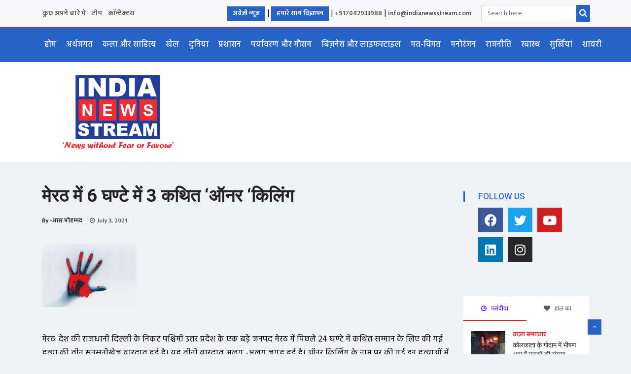

--- FILE ---
content_type: text/html; charset=UTF-8
request_url: https://www.indianewsstream.com/hindi/crime/3-alleged-honor-killing-in-6-hours-in-meerut
body_size: 197987
content:
<!DOCTYPE html>
<html lang="en-US" class="" data-skin="light">

<head><meta charset="UTF-8"><script>if(navigator.userAgent.match(/MSIE|Internet Explorer/i)||navigator.userAgent.match(/Trident\/7\..*?rv:11/i)){var href=document.location.href;if(!href.match(/[?&]nowprocket/)){if(href.indexOf("?")==-1){if(href.indexOf("#")==-1){document.location.href=href+"?nowprocket=1"}else{document.location.href=href.replace("#","?nowprocket=1#")}}else{if(href.indexOf("#")==-1){document.location.href=href+"&nowprocket=1"}else{document.location.href=href.replace("#","&nowprocket=1#")}}}}</script><script>class RocketLazyLoadScripts{constructor(){this.v="1.2.3",this.triggerEvents=["keydown","mousedown","mousemove","touchmove","touchstart","touchend","wheel"],this.userEventHandler=this._triggerListener.bind(this),this.touchStartHandler=this._onTouchStart.bind(this),this.touchMoveHandler=this._onTouchMove.bind(this),this.touchEndHandler=this._onTouchEnd.bind(this),this.clickHandler=this._onClick.bind(this),this.interceptedClicks=[],window.addEventListener("pageshow",t=>{this.persisted=t.persisted}),window.addEventListener("DOMContentLoaded",()=>{this._preconnect3rdParties()}),this.delayedScripts={normal:[],async:[],defer:[]},this.trash=[],this.allJQueries=[]}_addUserInteractionListener(t){if(document.hidden){t._triggerListener();return}this.triggerEvents.forEach(e=>window.addEventListener(e,t.userEventHandler,{passive:!0})),window.addEventListener("touchstart",t.touchStartHandler,{passive:!0}),window.addEventListener("mousedown",t.touchStartHandler),document.addEventListener("visibilitychange",t.userEventHandler)}_removeUserInteractionListener(){this.triggerEvents.forEach(t=>window.removeEventListener(t,this.userEventHandler,{passive:!0})),document.removeEventListener("visibilitychange",this.userEventHandler)}_onTouchStart(t){"HTML"!==t.target.tagName&&(window.addEventListener("touchend",this.touchEndHandler),window.addEventListener("mouseup",this.touchEndHandler),window.addEventListener("touchmove",this.touchMoveHandler,{passive:!0}),window.addEventListener("mousemove",this.touchMoveHandler),t.target.addEventListener("click",this.clickHandler),this._renameDOMAttribute(t.target,"onclick","rocket-onclick"),this._pendingClickStarted())}_onTouchMove(t){window.removeEventListener("touchend",this.touchEndHandler),window.removeEventListener("mouseup",this.touchEndHandler),window.removeEventListener("touchmove",this.touchMoveHandler,{passive:!0}),window.removeEventListener("mousemove",this.touchMoveHandler),t.target.removeEventListener("click",this.clickHandler),this._renameDOMAttribute(t.target,"rocket-onclick","onclick"),this._pendingClickFinished()}_onTouchEnd(t){window.removeEventListener("touchend",this.touchEndHandler),window.removeEventListener("mouseup",this.touchEndHandler),window.removeEventListener("touchmove",this.touchMoveHandler,{passive:!0}),window.removeEventListener("mousemove",this.touchMoveHandler)}_onClick(t){t.target.removeEventListener("click",this.clickHandler),this._renameDOMAttribute(t.target,"rocket-onclick","onclick"),this.interceptedClicks.push(t),t.preventDefault(),t.stopPropagation(),t.stopImmediatePropagation(),this._pendingClickFinished()}_replayClicks(){window.removeEventListener("touchstart",this.touchStartHandler,{passive:!0}),window.removeEventListener("mousedown",this.touchStartHandler),this.interceptedClicks.forEach(t=>{t.target.dispatchEvent(new MouseEvent("click",{view:t.view,bubbles:!0,cancelable:!0}))})}_waitForPendingClicks(){return new Promise(t=>{this._isClickPending?this._pendingClickFinished=t:t()})}_pendingClickStarted(){this._isClickPending=!0}_pendingClickFinished(){this._isClickPending=!1}_renameDOMAttribute(t,e,r){t.hasAttribute&&t.hasAttribute(e)&&(event.target.setAttribute(r,event.target.getAttribute(e)),event.target.removeAttribute(e))}_triggerListener(){this._removeUserInteractionListener(this),"loading"===document.readyState?document.addEventListener("DOMContentLoaded",this._loadEverythingNow.bind(this)):this._loadEverythingNow()}_preconnect3rdParties(){let t=[];document.querySelectorAll("script[type=rocketlazyloadscript]").forEach(e=>{if(e.hasAttribute("src")){let r=new URL(e.src).origin;r!==location.origin&&t.push({src:r,crossOrigin:e.crossOrigin||"module"===e.getAttribute("data-rocket-type")})}}),t=[...new Map(t.map(t=>[JSON.stringify(t),t])).values()],this._batchInjectResourceHints(t,"preconnect")}async _loadEverythingNow(){this.lastBreath=Date.now(),this._delayEventListeners(this),this._delayJQueryReady(this),this._handleDocumentWrite(),this._registerAllDelayedScripts(),this._preloadAllScripts(),await this._loadScriptsFromList(this.delayedScripts.normal),await this._loadScriptsFromList(this.delayedScripts.defer),await this._loadScriptsFromList(this.delayedScripts.async);try{await this._triggerDOMContentLoaded(),await this._triggerWindowLoad()}catch(t){console.error(t)}window.dispatchEvent(new Event("rocket-allScriptsLoaded")),this._waitForPendingClicks().then(()=>{this._replayClicks()}),this._emptyTrash()}_registerAllDelayedScripts(){document.querySelectorAll("script[type=rocketlazyloadscript]").forEach(t=>{t.hasAttribute("data-rocket-src")?t.hasAttribute("async")&&!1!==t.async?this.delayedScripts.async.push(t):t.hasAttribute("defer")&&!1!==t.defer||"module"===t.getAttribute("data-rocket-type")?this.delayedScripts.defer.push(t):this.delayedScripts.normal.push(t):this.delayedScripts.normal.push(t)})}async _transformScript(t){return new Promise((await this._littleBreath(),navigator.userAgent.indexOf("Firefox/")>0||""===navigator.vendor)?e=>{let r=document.createElement("script");[...t.attributes].forEach(t=>{let e=t.nodeName;"type"!==e&&("data-rocket-type"===e&&(e="type"),"data-rocket-src"===e&&(e="src"),r.setAttribute(e,t.nodeValue))}),t.text&&(r.text=t.text),r.hasAttribute("src")?(r.addEventListener("load",e),r.addEventListener("error",e)):(r.text=t.text,e());try{t.parentNode.replaceChild(r,t)}catch(i){e()}}:async e=>{function r(){t.setAttribute("data-rocket-status","failed"),e()}try{let i=t.getAttribute("data-rocket-type"),n=t.getAttribute("data-rocket-src");t.text,i?(t.type=i,t.removeAttribute("data-rocket-type")):t.removeAttribute("type"),t.addEventListener("load",function r(){t.setAttribute("data-rocket-status","executed"),e()}),t.addEventListener("error",r),n?(t.removeAttribute("data-rocket-src"),t.src=n):t.src="data:text/javascript;base64,"+window.btoa(unescape(encodeURIComponent(t.text)))}catch(s){r()}})}async _loadScriptsFromList(t){let e=t.shift();return e&&e.isConnected?(await this._transformScript(e),this._loadScriptsFromList(t)):Promise.resolve()}_preloadAllScripts(){this._batchInjectResourceHints([...this.delayedScripts.normal,...this.delayedScripts.defer,...this.delayedScripts.async],"preload")}_batchInjectResourceHints(t,e){var r=document.createDocumentFragment();t.forEach(t=>{let i=t.getAttribute&&t.getAttribute("data-rocket-src")||t.src;if(i){let n=document.createElement("link");n.href=i,n.rel=e,"preconnect"!==e&&(n.as="script"),t.getAttribute&&"module"===t.getAttribute("data-rocket-type")&&(n.crossOrigin=!0),t.crossOrigin&&(n.crossOrigin=t.crossOrigin),t.integrity&&(n.integrity=t.integrity),r.appendChild(n),this.trash.push(n)}}),document.head.appendChild(r)}_delayEventListeners(t){let e={};function r(t,r){!function t(r){!e[r]&&(e[r]={originalFunctions:{add:r.addEventListener,remove:r.removeEventListener},eventsToRewrite:[]},r.addEventListener=function(){arguments[0]=i(arguments[0]),e[r].originalFunctions.add.apply(r,arguments)},r.removeEventListener=function(){arguments[0]=i(arguments[0]),e[r].originalFunctions.remove.apply(r,arguments)});function i(t){return e[r].eventsToRewrite.indexOf(t)>=0?"rocket-"+t:t}}(t),e[t].eventsToRewrite.push(r)}function i(t,e){let r=t[e];Object.defineProperty(t,e,{get:()=>r||function(){},set(i){t["rocket"+e]=r=i}})}r(document,"DOMContentLoaded"),r(window,"DOMContentLoaded"),r(window,"load"),r(window,"pageshow"),r(document,"readystatechange"),i(document,"onreadystatechange"),i(window,"onload"),i(window,"onpageshow")}_delayJQueryReady(t){let e;function r(r){if(r&&r.fn&&!t.allJQueries.includes(r)){r.fn.ready=r.fn.init.prototype.ready=function(e){return t.domReadyFired?e.bind(document)(r):document.addEventListener("rocket-DOMContentLoaded",()=>e.bind(document)(r)),r([])};let i=r.fn.on;r.fn.on=r.fn.init.prototype.on=function(){if(this[0]===window){function t(t){return t.split(" ").map(t=>"load"===t||0===t.indexOf("load.")?"rocket-jquery-load":t).join(" ")}"string"==typeof arguments[0]||arguments[0]instanceof String?arguments[0]=t(arguments[0]):"object"==typeof arguments[0]&&Object.keys(arguments[0]).forEach(e=>{let r=arguments[0][e];delete arguments[0][e],arguments[0][t(e)]=r})}return i.apply(this,arguments),this},t.allJQueries.push(r)}e=r}r(window.jQuery),Object.defineProperty(window,"jQuery",{get:()=>e,set(t){r(t)}})}async _triggerDOMContentLoaded(){this.domReadyFired=!0,await this._littleBreath(),document.dispatchEvent(new Event("rocket-DOMContentLoaded")),await this._littleBreath(),window.dispatchEvent(new Event("rocket-DOMContentLoaded")),await this._littleBreath(),document.dispatchEvent(new Event("rocket-readystatechange")),await this._littleBreath(),document.rocketonreadystatechange&&document.rocketonreadystatechange()}async _triggerWindowLoad(){await this._littleBreath(),window.dispatchEvent(new Event("rocket-load")),await this._littleBreath(),window.rocketonload&&window.rocketonload(),await this._littleBreath(),this.allJQueries.forEach(t=>t(window).trigger("rocket-jquery-load")),await this._littleBreath();let t=new Event("rocket-pageshow");t.persisted=this.persisted,window.dispatchEvent(t),await this._littleBreath(),window.rocketonpageshow&&window.rocketonpageshow({persisted:this.persisted})}_handleDocumentWrite(){let t=new Map;document.write=document.writeln=function(e){let r=document.currentScript;r||console.error("WPRocket unable to document.write this: "+e);let i=document.createRange(),n=r.parentElement,s=t.get(r);void 0===s&&(s=r.nextSibling,t.set(r,s));let a=document.createDocumentFragment();i.setStart(a,0),a.appendChild(i.createContextualFragment(e)),n.insertBefore(a,s)}}async _littleBreath(){Date.now()-this.lastBreath>45&&(await this._requestAnimFrame(),this.lastBreath=Date.now())}async _requestAnimFrame(){return document.hidden?new Promise(t=>setTimeout(t)):new Promise(t=>requestAnimationFrame(t))}_emptyTrash(){this.trash.forEach(t=>t.remove())}static run(){let t=new RocketLazyLoadScripts;t._addUserInteractionListener(t)}}RocketLazyLoadScripts.run();</script>
	
	<meta name="viewport" content="width=device-width, initial-scale=1, maximum-scale=1">
	<meta name="google-site-verification" content="we2TBzuNapKP3-ZJysegOz9BheKStPT1yAGuPyW1eM4" />
	<meta name="Language" content="Hindi"/>
	<meta name=”robots” content=”noydir, noodp” />
	<meta name="Publisher" content="India News Stream"/>
	<meta name="Revisit-After" content="1 Days" />
	<meta name="distribution" content="LOCAL"/>
	<meta name="page-topic" content="Latest News Headlines, Local News ">
	<meta name="YahooSeeker" content="INDEX, FOLLOW">
	<meta name="msnbot" content="INDEX, FOLLOW">
	<meta name="googlebot" content="index, follow"/>
	<meta name="Rating" content="General"/>
	<meta name="allow-search" content="yes">
	<meta name="expires" content="never">
	<meta name='robots' content='index, follow, max-image-preview:large, max-snippet:-1, max-video-preview:-1' />

	<!-- This site is optimized with the Yoast SEO plugin v19.8 - https://yoast.com/wordpress/plugins/seo/ -->
	<title>मेरठ में 6 घण्टे में 3 कथित &#039;ऑनर &#039;किलिंग - इंडिया न्यूज़ स्ट्रीम</title><link rel="preload" as="style" href="https://fonts.googleapis.com/css?family=Hind%3A300%7CArimo%3A400%2C400i%2C700%2C700i%7CHeebo%3A400%2C500%2C700%2C800%2C900%7CMerriweather%3A400%2C400i%2C700%2C700i%2C900%2C900i%7CRoboto%3A100%2C100italic%2C200%2C200italic%2C300%2C300italic%2C400%2C400italic%2C500%2C500italic%2C600%2C600italic%2C700%2C700italic%2C800%2C800italic%2C900%2C900italic%7CRoboto%20Slab%3A100%2C100italic%2C200%2C200italic%2C300%2C300italic%2C400%2C400italic%2C500%2C500italic%2C600%2C600italic%2C700%2C700italic%2C800%2C800italic%2C900%2C900italic%7CHind%3A100%2C100italic%2C200%2C200italic%2C300%2C300italic%2C400%2C400italic%2C500%2C500italic%2C600%2C600italic%2C700%2C700italic%2C800%2C800italic%2C900%2C900italic&#038;display=swap" /><link rel="stylesheet" href="https://fonts.googleapis.com/css?family=Hind%3A300%7CArimo%3A400%2C400i%2C700%2C700i%7CHeebo%3A400%2C500%2C700%2C800%2C900%7CMerriweather%3A400%2C400i%2C700%2C700i%2C900%2C900i%7CRoboto%3A100%2C100italic%2C200%2C200italic%2C300%2C300italic%2C400%2C400italic%2C500%2C500italic%2C600%2C600italic%2C700%2C700italic%2C800%2C800italic%2C900%2C900italic%7CRoboto%20Slab%3A100%2C100italic%2C200%2C200italic%2C300%2C300italic%2C400%2C400italic%2C500%2C500italic%2C600%2C600italic%2C700%2C700italic%2C800%2C800italic%2C900%2C900italic%7CHind%3A100%2C100italic%2C200%2C200italic%2C300%2C300italic%2C400%2C400italic%2C500%2C500italic%2C600%2C600italic%2C700%2C700italic%2C800%2C800italic%2C900%2C900italic&#038;display=swap" media="print" onload="this.media='all'" /><noscript><link rel="stylesheet" href="https://fonts.googleapis.com/css?family=Hind%3A300%7CArimo%3A400%2C400i%2C700%2C700i%7CHeebo%3A400%2C500%2C700%2C800%2C900%7CMerriweather%3A400%2C400i%2C700%2C700i%2C900%2C900i%7CRoboto%3A100%2C100italic%2C200%2C200italic%2C300%2C300italic%2C400%2C400italic%2C500%2C500italic%2C600%2C600italic%2C700%2C700italic%2C800%2C800italic%2C900%2C900italic%7CRoboto%20Slab%3A100%2C100italic%2C200%2C200italic%2C300%2C300italic%2C400%2C400italic%2C500%2C500italic%2C600%2C600italic%2C700%2C700italic%2C800%2C800italic%2C900%2C900italic%7CHind%3A100%2C100italic%2C200%2C200italic%2C300%2C300italic%2C400%2C400italic%2C500%2C500italic%2C600%2C600italic%2C700%2C700italic%2C800%2C800italic%2C900%2C900italic&#038;display=swap" /></noscript><link rel="stylesheet" href="https://www.indianewsstream.com/hindi/wp-content/cache/min/2/55a3bc249bf0b5581f6062ea991f5b7e.css" media="all" data-minify="1" />
	<link rel="canonical" href="https://www.indianewsstream.com/hindi/crime/3-alleged-honor-killing-in-6-hours-in-meerut" />
	<meta property="og:locale" content="en_US" />
	<meta property="og:type" content="article" />
	<meta property="og:title" content="मेरठ में 6 घण्टे में 3 कथित &#039;ऑनर &#039;किलिंग - इंडिया न्यूज़ स्ट्रीम" />
	<meta property="og:description" content="मेरठ: देश की राजधानी दिल्ली के निकट पश्चिमी उत्तर प्रदेश के एक बड़े जनपद मेरठ में पिछले 24 घण्टे में कथित सम्मान के लिए की गई हत्या की तीन सनसनीखेज वारदात हुई है। यह तीनों वारदात अलग -अलग जगह हुई है। ऑनर किलिंग के नाम पर की गई इन हत्याओं में एक लड़की की उम्र..." />
	<meta property="og:url" content="https://www.indianewsstream.com/hindi/crime/3-alleged-honor-killing-in-6-hours-in-meerut" />
	<meta property="og:site_name" content="इंडिया न्यूज़ स्ट्रीम" />
	<meta property="article:publisher" content="https://www.facebook.com/Indianewsstreamweb" />
	<meta property="article:published_time" content="2021-07-03T18:15:25+00:00" />
	<meta property="article:modified_time" content="2021-07-03T18:15:28+00:00" />
	<meta property="og:image" content="https://www.indianewsstream.com/hindi/wp-content/uploads/sites/2/2021/07/honour-killing.jpg" />
	<meta property="og:image:width" content="192" />
	<meta property="og:image:height" content="128" />
	<meta property="og:image:type" content="image/jpeg" />
	<meta name="author" content="admin" />
	<meta name="twitter:card" content="summary_large_image" />
	<meta name="twitter:creator" content="@admin" />
	<meta name="twitter:site" content="@indianewsstream" />
	<meta name="twitter:label1" content="Written by" />
	<meta name="twitter:data1" content="admin" />
	<script type="application/ld+json" class="yoast-schema-graph">{"@context":"https://schema.org","@graph":[{"@type":"WebPage","@id":"https://www.indianewsstream.com/hindi/crime/3-alleged-honor-killing-in-6-hours-in-meerut","url":"https://www.indianewsstream.com/hindi/crime/3-alleged-honor-killing-in-6-hours-in-meerut","name":"मेरठ में 6 घण्टे में 3 कथित 'ऑनर 'किलिंग - इंडिया न्यूज़ स्ट्रीम","isPartOf":{"@id":"https://www.indianewsstream.com/hindi/#website"},"primaryImageOfPage":{"@id":"https://www.indianewsstream.com/hindi/crime/3-alleged-honor-killing-in-6-hours-in-meerut#primaryimage"},"image":{"@id":"https://www.indianewsstream.com/hindi/crime/3-alleged-honor-killing-in-6-hours-in-meerut#primaryimage"},"thumbnailUrl":"https://www.indianewsstream.com/hindi/wp-content/uploads/sites/2/2021/07/honour-killing.jpg","datePublished":"2021-07-03T18:15:25+00:00","dateModified":"2021-07-03T18:15:28+00:00","author":{"@id":"https://www.indianewsstream.com/hindi/#/schema/person/39045fe4e50ee7f19606bd9ad584a07f"},"breadcrumb":{"@id":"https://www.indianewsstream.com/hindi/crime/3-alleged-honor-killing-in-6-hours-in-meerut#breadcrumb"},"inLanguage":"en-US","potentialAction":[{"@type":"ReadAction","target":["https://www.indianewsstream.com/hindi/crime/3-alleged-honor-killing-in-6-hours-in-meerut"]}]},{"@type":"ImageObject","inLanguage":"en-US","@id":"https://www.indianewsstream.com/hindi/crime/3-alleged-honor-killing-in-6-hours-in-meerut#primaryimage","url":"https://www.indianewsstream.com/hindi/wp-content/uploads/sites/2/2021/07/honour-killing.jpg","contentUrl":"https://www.indianewsstream.com/hindi/wp-content/uploads/sites/2/2021/07/honour-killing.jpg","width":192,"height":128},{"@type":"BreadcrumbList","@id":"https://www.indianewsstream.com/hindi/crime/3-alleged-honor-killing-in-6-hours-in-meerut#breadcrumb","itemListElement":[{"@type":"ListItem","position":1,"name":"Home","item":"https://www.indianewsstream.com/hindi/"},{"@type":"ListItem","position":2,"name":"मेरठ में 6 घण्टे में 3 कथित &#8216;ऑनर &#8216;किलिंग"}]},{"@type":"WebSite","@id":"https://www.indianewsstream.com/hindi/#website","url":"https://www.indianewsstream.com/hindi/","name":"इंडिया न्यूज़ स्ट्रीम","description":"भारत से लाइव समाचार अपडेट, भारत समाचार, विश्व समाचार और खेल","potentialAction":[{"@type":"SearchAction","target":{"@type":"EntryPoint","urlTemplate":"https://www.indianewsstream.com/hindi/?s={search_term_string}"},"query-input":"required name=search_term_string"}],"inLanguage":"en-US"},{"@type":"Person","@id":"https://www.indianewsstream.com/hindi/#/schema/person/39045fe4e50ee7f19606bd9ad584a07f","name":"admin","image":{"@type":"ImageObject","inLanguage":"en-US","@id":"https://www.indianewsstream.com/hindi/#/schema/person/image/","url":"https://secure.gravatar.com/avatar/220b224d709222c8e22acbd410acfb97?s=96&d=mm&r=g","contentUrl":"https://secure.gravatar.com/avatar/220b224d709222c8e22acbd410acfb97?s=96&d=mm&r=g","caption":"admin"},"sameAs":["https://twitter.com/admin"],"url":"https://www.indianewsstream.com/hindi/author/admin"}]}</script>
	<!-- / Yoast SEO plugin. -->


<link rel='dns-prefetch' href='//fonts.googleapis.com' />
<link href='https://fonts.gstatic.com' crossorigin rel='preconnect' />
<link rel="alternate" type="application/rss+xml" title="इंडिया न्यूज़ स्ट्रीम &raquo; Feed" href="https://www.indianewsstream.com/hindi/feed" />
		<!-- This site uses the Google Analytics by MonsterInsights plugin v8.10.0 - Using Analytics tracking - https://www.monsterinsights.com/ -->
							<script type="rocketlazyloadscript" data-rocket-src="//www.googletagmanager.com/gtag/js?id=G-1HJ67ZDB2Y"  data-cfasync="false" data-wpfc-render="false" data-rocket-type="text/javascript" async></script>
			<script type="rocketlazyloadscript" data-cfasync="false" data-wpfc-render="false" data-rocket-type="text/javascript">
				var mi_version = '8.10.0';
				var mi_track_user = true;
				var mi_no_track_reason = '';
				
								var disableStrs = [
										'ga-disable-G-1HJ67ZDB2Y',
														];

				/* Function to detect opted out users */
				function __gtagTrackerIsOptedOut() {
					for (var index = 0; index < disableStrs.length; index++) {
						if (document.cookie.indexOf(disableStrs[index] + '=true') > -1) {
							return true;
						}
					}

					return false;
				}

				/* Disable tracking if the opt-out cookie exists. */
				if (__gtagTrackerIsOptedOut()) {
					for (var index = 0; index < disableStrs.length; index++) {
						window[disableStrs[index]] = true;
					}
				}

				/* Opt-out function */
				function __gtagTrackerOptout() {
					for (var index = 0; index < disableStrs.length; index++) {
						document.cookie = disableStrs[index] + '=true; expires=Thu, 31 Dec 2099 23:59:59 UTC; path=/';
						window[disableStrs[index]] = true;
					}
				}

				if ('undefined' === typeof gaOptout) {
					function gaOptout() {
						__gtagTrackerOptout();
					}
				}
								window.dataLayer = window.dataLayer || [];

				window.MonsterInsightsDualTracker = {
					helpers: {},
					trackers: {},
				};
				if (mi_track_user) {
					function __gtagDataLayer() {
						dataLayer.push(arguments);
					}

					function __gtagTracker(type, name, parameters) {
						if (!parameters) {
							parameters = {};
						}

						if (parameters.send_to) {
							__gtagDataLayer.apply(null, arguments);
							return;
						}

						if (type === 'event') {
														parameters.send_to = monsterinsights_frontend.v4_id;
							var hookName = name;
							if (typeof parameters['event_category'] !== 'undefined') {
								hookName = parameters['event_category'] + ':' + name;
							}

							if (typeof MonsterInsightsDualTracker.trackers[hookName] !== 'undefined') {
								MonsterInsightsDualTracker.trackers[hookName](parameters);
							} else {
								__gtagDataLayer('event', name, parameters);
							}
							
													} else {
							__gtagDataLayer.apply(null, arguments);
						}
					}

					__gtagTracker('js', new Date());
					__gtagTracker('set', {
						'developer_id.dZGIzZG': true,
											});
										__gtagTracker('config', 'G-1HJ67ZDB2Y', {"forceSSL":"true","link_attribution":"true"} );
															window.gtag = __gtagTracker;										(function () {
						/* https://developers.google.com/analytics/devguides/collection/analyticsjs/ */
						/* ga and __gaTracker compatibility shim. */
						var noopfn = function () {
							return null;
						};
						var newtracker = function () {
							return new Tracker();
						};
						var Tracker = function () {
							return null;
						};
						var p = Tracker.prototype;
						p.get = noopfn;
						p.set = noopfn;
						p.send = function () {
							var args = Array.prototype.slice.call(arguments);
							args.unshift('send');
							__gaTracker.apply(null, args);
						};
						var __gaTracker = function () {
							var len = arguments.length;
							if (len === 0) {
								return;
							}
							var f = arguments[len - 1];
							if (typeof f !== 'object' || f === null || typeof f.hitCallback !== 'function') {
								if ('send' === arguments[0]) {
									var hitConverted, hitObject = false, action;
									if ('event' === arguments[1]) {
										if ('undefined' !== typeof arguments[3]) {
											hitObject = {
												'eventAction': arguments[3],
												'eventCategory': arguments[2],
												'eventLabel': arguments[4],
												'value': arguments[5] ? arguments[5] : 1,
											}
										}
									}
									if ('pageview' === arguments[1]) {
										if ('undefined' !== typeof arguments[2]) {
											hitObject = {
												'eventAction': 'page_view',
												'page_path': arguments[2],
											}
										}
									}
									if (typeof arguments[2] === 'object') {
										hitObject = arguments[2];
									}
									if (typeof arguments[5] === 'object') {
										Object.assign(hitObject, arguments[5]);
									}
									if ('undefined' !== typeof arguments[1].hitType) {
										hitObject = arguments[1];
										if ('pageview' === hitObject.hitType) {
											hitObject.eventAction = 'page_view';
										}
									}
									if (hitObject) {
										action = 'timing' === arguments[1].hitType ? 'timing_complete' : hitObject.eventAction;
										hitConverted = mapArgs(hitObject);
										__gtagTracker('event', action, hitConverted);
									}
								}
								return;
							}

							function mapArgs(args) {
								var arg, hit = {};
								var gaMap = {
									'eventCategory': 'event_category',
									'eventAction': 'event_action',
									'eventLabel': 'event_label',
									'eventValue': 'event_value',
									'nonInteraction': 'non_interaction',
									'timingCategory': 'event_category',
									'timingVar': 'name',
									'timingValue': 'value',
									'timingLabel': 'event_label',
									'page': 'page_path',
									'location': 'page_location',
									'title': 'page_title',
								};
								for (arg in args) {
																		if (!(!args.hasOwnProperty(arg) || !gaMap.hasOwnProperty(arg))) {
										hit[gaMap[arg]] = args[arg];
									} else {
										hit[arg] = args[arg];
									}
								}
								return hit;
							}

							try {
								f.hitCallback();
							} catch (ex) {
							}
						};
						__gaTracker.create = newtracker;
						__gaTracker.getByName = newtracker;
						__gaTracker.getAll = function () {
							return [];
						};
						__gaTracker.remove = noopfn;
						__gaTracker.loaded = true;
						window['__gaTracker'] = __gaTracker;
					})();
									} else {
										console.log("");
					(function () {
						function __gtagTracker() {
							return null;
						}

						window['__gtagTracker'] = __gtagTracker;
						window['gtag'] = __gtagTracker;
					})();
									}
			</script>
				<!-- / Google Analytics by MonsterInsights -->
		<style type="text/css">
img.wp-smiley,
img.emoji {
	display: inline !important;
	border: none !important;
	box-shadow: none !important;
	height: 1em !important;
	width: 1em !important;
	margin: 0 0.07em !important;
	vertical-align: -0.1em !important;
	background: none !important;
	padding: 0 !important;
}
</style>
	




<style id='global-styles-inline-css' type='text/css'>
body{--wp--preset--color--black: #000000;--wp--preset--color--cyan-bluish-gray: #abb8c3;--wp--preset--color--white: #ffffff;--wp--preset--color--pale-pink: #f78da7;--wp--preset--color--vivid-red: #cf2e2e;--wp--preset--color--luminous-vivid-orange: #ff6900;--wp--preset--color--luminous-vivid-amber: #fcb900;--wp--preset--color--light-green-cyan: #7bdcb5;--wp--preset--color--vivid-green-cyan: #00d084;--wp--preset--color--pale-cyan-blue: #8ed1fc;--wp--preset--color--vivid-cyan-blue: #0693e3;--wp--preset--color--vivid-purple: #9b51e0;--wp--preset--gradient--vivid-cyan-blue-to-vivid-purple: linear-gradient(135deg,rgba(6,147,227,1) 0%,rgb(155,81,224) 100%);--wp--preset--gradient--light-green-cyan-to-vivid-green-cyan: linear-gradient(135deg,rgb(122,220,180) 0%,rgb(0,208,130) 100%);--wp--preset--gradient--luminous-vivid-amber-to-luminous-vivid-orange: linear-gradient(135deg,rgba(252,185,0,1) 0%,rgba(255,105,0,1) 100%);--wp--preset--gradient--luminous-vivid-orange-to-vivid-red: linear-gradient(135deg,rgba(255,105,0,1) 0%,rgb(207,46,46) 100%);--wp--preset--gradient--very-light-gray-to-cyan-bluish-gray: linear-gradient(135deg,rgb(238,238,238) 0%,rgb(169,184,195) 100%);--wp--preset--gradient--cool-to-warm-spectrum: linear-gradient(135deg,rgb(74,234,220) 0%,rgb(151,120,209) 20%,rgb(207,42,186) 40%,rgb(238,44,130) 60%,rgb(251,105,98) 80%,rgb(254,248,76) 100%);--wp--preset--gradient--blush-light-purple: linear-gradient(135deg,rgb(255,206,236) 0%,rgb(152,150,240) 100%);--wp--preset--gradient--blush-bordeaux: linear-gradient(135deg,rgb(254,205,165) 0%,rgb(254,45,45) 50%,rgb(107,0,62) 100%);--wp--preset--gradient--luminous-dusk: linear-gradient(135deg,rgb(255,203,112) 0%,rgb(199,81,192) 50%,rgb(65,88,208) 100%);--wp--preset--gradient--pale-ocean: linear-gradient(135deg,rgb(255,245,203) 0%,rgb(182,227,212) 50%,rgb(51,167,181) 100%);--wp--preset--gradient--electric-grass: linear-gradient(135deg,rgb(202,248,128) 0%,rgb(113,206,126) 100%);--wp--preset--gradient--midnight: linear-gradient(135deg,rgb(2,3,129) 0%,rgb(40,116,252) 100%);--wp--preset--duotone--dark-grayscale: url('#wp-duotone-dark-grayscale');--wp--preset--duotone--grayscale: url('#wp-duotone-grayscale');--wp--preset--duotone--purple-yellow: url('#wp-duotone-purple-yellow');--wp--preset--duotone--blue-red: url('#wp-duotone-blue-red');--wp--preset--duotone--midnight: url('#wp-duotone-midnight');--wp--preset--duotone--magenta-yellow: url('#wp-duotone-magenta-yellow');--wp--preset--duotone--purple-green: url('#wp-duotone-purple-green');--wp--preset--duotone--blue-orange: url('#wp-duotone-blue-orange');--wp--preset--font-size--small: 13px;--wp--preset--font-size--medium: 20px;--wp--preset--font-size--large: 36px;--wp--preset--font-size--x-large: 42px;--wp--preset--spacing--20: 0.44rem;--wp--preset--spacing--30: 0.67rem;--wp--preset--spacing--40: 1rem;--wp--preset--spacing--50: 1.5rem;--wp--preset--spacing--60: 2.25rem;--wp--preset--spacing--70: 3.38rem;--wp--preset--spacing--80: 5.06rem;}:where(.is-layout-flex){gap: 0.5em;}body .is-layout-flow > .alignleft{float: left;margin-inline-start: 0;margin-inline-end: 2em;}body .is-layout-flow > .alignright{float: right;margin-inline-start: 2em;margin-inline-end: 0;}body .is-layout-flow > .aligncenter{margin-left: auto !important;margin-right: auto !important;}body .is-layout-constrained > .alignleft{float: left;margin-inline-start: 0;margin-inline-end: 2em;}body .is-layout-constrained > .alignright{float: right;margin-inline-start: 2em;margin-inline-end: 0;}body .is-layout-constrained > .aligncenter{margin-left: auto !important;margin-right: auto !important;}body .is-layout-constrained > :where(:not(.alignleft):not(.alignright):not(.alignfull)){max-width: var(--wp--style--global--content-size);margin-left: auto !important;margin-right: auto !important;}body .is-layout-constrained > .alignwide{max-width: var(--wp--style--global--wide-size);}body .is-layout-flex{display: flex;}body .is-layout-flex{flex-wrap: wrap;align-items: center;}body .is-layout-flex > *{margin: 0;}:where(.wp-block-columns.is-layout-flex){gap: 2em;}.has-black-color{color: var(--wp--preset--color--black) !important;}.has-cyan-bluish-gray-color{color: var(--wp--preset--color--cyan-bluish-gray) !important;}.has-white-color{color: var(--wp--preset--color--white) !important;}.has-pale-pink-color{color: var(--wp--preset--color--pale-pink) !important;}.has-vivid-red-color{color: var(--wp--preset--color--vivid-red) !important;}.has-luminous-vivid-orange-color{color: var(--wp--preset--color--luminous-vivid-orange) !important;}.has-luminous-vivid-amber-color{color: var(--wp--preset--color--luminous-vivid-amber) !important;}.has-light-green-cyan-color{color: var(--wp--preset--color--light-green-cyan) !important;}.has-vivid-green-cyan-color{color: var(--wp--preset--color--vivid-green-cyan) !important;}.has-pale-cyan-blue-color{color: var(--wp--preset--color--pale-cyan-blue) !important;}.has-vivid-cyan-blue-color{color: var(--wp--preset--color--vivid-cyan-blue) !important;}.has-vivid-purple-color{color: var(--wp--preset--color--vivid-purple) !important;}.has-black-background-color{background-color: var(--wp--preset--color--black) !important;}.has-cyan-bluish-gray-background-color{background-color: var(--wp--preset--color--cyan-bluish-gray) !important;}.has-white-background-color{background-color: var(--wp--preset--color--white) !important;}.has-pale-pink-background-color{background-color: var(--wp--preset--color--pale-pink) !important;}.has-vivid-red-background-color{background-color: var(--wp--preset--color--vivid-red) !important;}.has-luminous-vivid-orange-background-color{background-color: var(--wp--preset--color--luminous-vivid-orange) !important;}.has-luminous-vivid-amber-background-color{background-color: var(--wp--preset--color--luminous-vivid-amber) !important;}.has-light-green-cyan-background-color{background-color: var(--wp--preset--color--light-green-cyan) !important;}.has-vivid-green-cyan-background-color{background-color: var(--wp--preset--color--vivid-green-cyan) !important;}.has-pale-cyan-blue-background-color{background-color: var(--wp--preset--color--pale-cyan-blue) !important;}.has-vivid-cyan-blue-background-color{background-color: var(--wp--preset--color--vivid-cyan-blue) !important;}.has-vivid-purple-background-color{background-color: var(--wp--preset--color--vivid-purple) !important;}.has-black-border-color{border-color: var(--wp--preset--color--black) !important;}.has-cyan-bluish-gray-border-color{border-color: var(--wp--preset--color--cyan-bluish-gray) !important;}.has-white-border-color{border-color: var(--wp--preset--color--white) !important;}.has-pale-pink-border-color{border-color: var(--wp--preset--color--pale-pink) !important;}.has-vivid-red-border-color{border-color: var(--wp--preset--color--vivid-red) !important;}.has-luminous-vivid-orange-border-color{border-color: var(--wp--preset--color--luminous-vivid-orange) !important;}.has-luminous-vivid-amber-border-color{border-color: var(--wp--preset--color--luminous-vivid-amber) !important;}.has-light-green-cyan-border-color{border-color: var(--wp--preset--color--light-green-cyan) !important;}.has-vivid-green-cyan-border-color{border-color: var(--wp--preset--color--vivid-green-cyan) !important;}.has-pale-cyan-blue-border-color{border-color: var(--wp--preset--color--pale-cyan-blue) !important;}.has-vivid-cyan-blue-border-color{border-color: var(--wp--preset--color--vivid-cyan-blue) !important;}.has-vivid-purple-border-color{border-color: var(--wp--preset--color--vivid-purple) !important;}.has-vivid-cyan-blue-to-vivid-purple-gradient-background{background: var(--wp--preset--gradient--vivid-cyan-blue-to-vivid-purple) !important;}.has-light-green-cyan-to-vivid-green-cyan-gradient-background{background: var(--wp--preset--gradient--light-green-cyan-to-vivid-green-cyan) !important;}.has-luminous-vivid-amber-to-luminous-vivid-orange-gradient-background{background: var(--wp--preset--gradient--luminous-vivid-amber-to-luminous-vivid-orange) !important;}.has-luminous-vivid-orange-to-vivid-red-gradient-background{background: var(--wp--preset--gradient--luminous-vivid-orange-to-vivid-red) !important;}.has-very-light-gray-to-cyan-bluish-gray-gradient-background{background: var(--wp--preset--gradient--very-light-gray-to-cyan-bluish-gray) !important;}.has-cool-to-warm-spectrum-gradient-background{background: var(--wp--preset--gradient--cool-to-warm-spectrum) !important;}.has-blush-light-purple-gradient-background{background: var(--wp--preset--gradient--blush-light-purple) !important;}.has-blush-bordeaux-gradient-background{background: var(--wp--preset--gradient--blush-bordeaux) !important;}.has-luminous-dusk-gradient-background{background: var(--wp--preset--gradient--luminous-dusk) !important;}.has-pale-ocean-gradient-background{background: var(--wp--preset--gradient--pale-ocean) !important;}.has-electric-grass-gradient-background{background: var(--wp--preset--gradient--electric-grass) !important;}.has-midnight-gradient-background{background: var(--wp--preset--gradient--midnight) !important;}.has-small-font-size{font-size: var(--wp--preset--font-size--small) !important;}.has-medium-font-size{font-size: var(--wp--preset--font-size--medium) !important;}.has-large-font-size{font-size: var(--wp--preset--font-size--large) !important;}.has-x-large-font-size{font-size: var(--wp--preset--font-size--x-large) !important;}
:where(.wp-block-columns.is-layout-flex){gap: 2em;}
.wp-block-pullquote{font-size: 1.5em;line-height: 1.6;}
.wp-block-navigation a:where(:not(.wp-element-button)){color: inherit;}
</style>




<link rel='stylesheet' id='elementor-post-103942-css'  href='https://www.indianewsstream.com/hindi/wp-content/uploads/sites/2/elementor/css/post-103942.css?ver=1737906318' type='text/css' media='all' />
<link rel='stylesheet' id='elementor-global-css'  href='https://www.indianewsstream.com/hindi/wp-content/uploads/sites/2/elementor/css/global.css?ver=1725370215' type='text/css' media='all' />
<link rel='stylesheet' id='elementor-post-8-css'  href='https://www.indianewsstream.com/hindi/wp-content/uploads/sites/2/elementor/css/post-8.css?ver=1725370137' type='text/css' media='all' />
<link rel='stylesheet' id='elementor-post-13-css'  href='https://www.indianewsstream.com/hindi/wp-content/uploads/sites/2/elementor/css/post-13.css?ver=1725370137' type='text/css' media='all' />
















<style id='vinkmag-style-inline-css' type='text/css'>

        body{ font-family:"Hind"; }
        h1,h2,h3,h4,h5,
        .navbar-container .navbar .nav-item a { 
            font-family:"Heebo";font-style:normal;font-weight:400; 
        }

        .nav-menu li a,.post-cat,.post-list-item .nav-tabs li a,.ts-social-list li b,
        .widgets.ts-social-list-item ul li a b,.footer-social li a,.ts-cat-title span,
        .view-link-btn span { 
            font-family:"Heebo";
        }
        .body-inner-content{
          background-color:#f0f1f4;
          background-image: url();
          background-repeat: no-repeat;
          background-position: top center;
          background-size: cover;
        }

        /* primary background color*/
        .top-bar .top-social li.ts-date,
        .view-link-btn,
        .logo,
        .navbar-style1.navbar-container .navbar .nav-item a.active, 
        .navbar-style1.navbar-container .nav-search-button,
        .ts-title .title-before,
        .owl-dots .owl-dot span,
        #breaking_slider .owl-nav .owl-prev:hover, #breaking_slider .owl-nav .owl-next:hover,
        .navbar-container.navbar-style5 .nav-item a.active:before, 
        .navbar-container.navbar-style5 .nav-item a:hover:before,
         .navbar-container.navbar-style5 .nav-item a:focus:before,
        .ts-newslatter .newsletter-form .ts-submit-btn .btn:hover,
        .top-bar .ts-date-item,
        .header-middle.v2,
        .video-slider .post-video .ts-play-btn,
        .top-social li.ts-subscribe,
        .ts-title.title-bg .title-text,
        .ts-title.title-bg .title-after,
        .ts-widget-newsletter,
        .ts-widget-newsletter .newsletter-form .btn:hover,
        .header-standerd,
        .navbar-container.navbar-style2,
        .navbar-container.navbar-style2 .navbar,
        .navbar-style2.navbar-container .nav-search-button,
        .navbar-container.navbar-style3.navbar-dark .nav-item a.active, .navbar-container.navbar-style3.navbar-dark .nav-item a:hover,
        .navbar-container.navbar-style3.navbar-dark .nav-item a:focus,
        .navbar-standerd.navbar-darks .navbar-style5 .xs-navbar .main-menu > li:hover > a, .navbar-standerd.navbar-darks .navbar-style5 .xs-navbar .main-menu > li.active > a,
        .navbar-standerd.navbar-darks .navbar-style5 .xs-navbar .main-menu > li:before,
        .single-post-wrapper .post-meta-info li.share-post a i,
        .widget-title:before,
        .tagcloud a:hover,
         blockquote cite:after,
        .error-page .error-body a,
        .accordion-post-style .card .btn,
        .navbar-container.navbar-style1 .navbar-nav > .current-menu-parent,
        .widgets-newsletter-form .btn.btn-primary,
        .pagination li.active a, .pagination li:hover a,
        .blog-navbar .navbar-container .navbar .main-menu .nav-item > a.active,
        .blog-navbar .navbar-container.navbar-style5 .main-menu > li.current-menu-item > a:before,
        .blog-navbar .navbar-container .navbar .main-menu .nav-item > a:hover,
        .btn.btn-primary,
        .navbar-standerd.nav-bg-white .navbar-style5 .navbar .main-menu .nav-item > a.active,
        .navbar-standerd.nav-bg-white .navbar-style5 .navbar .main-menu > .nav-item > a:hover,
        .post-content-loading a:hover,
        .instagram-area .follow-btn-area .btn:hover,
        .post-list-item .nav-tabs li a::before,
        .ts-search-form .vinkmag-serach:before,
        .xs-review-overview-list.custom-rat .xs-overview-percentage .data-rat .xs-percentange .percentange_check,
        .view-review-list .xs-review-rattting.xs-percentange .percentange_check,
        .public-xs-review-box .xs-save-button button,
        .featured-tab-item .featured-tab-post > li a.active .post-content,
        .featured-tab-item .featured-tab-post > li a.active:before,
        .woocommerce ul.products li.product .button,.woocommerce ul.products li.product .added_to_cart,
        .post-meta-info .share-post,
        .navbar-standerd.navbar-darks .navbar-style5 .ekit-menu-simple>li.current-menu-parent>a,
         .navbar-standerd.navbar-darks .navbar-style5 .ekit-menu-simple>li.current-menu-item>a,
        .navbar-standerd.navbar-darks .navbar-style5 .ekit-menu-simple>li>a:before,
        .woocommerce nav.woocommerce-pagination ul li a:focus, .woocommerce nav.woocommerce-pagination ul li a:hover, .woocommerce nav.woocommerce-pagination ul li span.current,
        .woocommerce #respond input#submit.alt, .woocommerce a.button.alt, .woocommerce button.button.alt, .woocommerce input.button.alt,.sponsor-web-link a:hover i, .woocommerce .widget_price_filter .ui-slider .ui-slider-range, .woocommerce span.onsale{
            background-color: #d72924;
        }

        /* primary color*/
        .breaking-title,
        .ts-top-nav li a:hover,
        .post-title a:hover,
        .owl-next,
        .owl-prev,
        .watch-post .post-list-box .post-title:hover,
        a:hover,
        .single-post a,
        .navbar-container .navbar .nav-item .dropdown-menu .dropdown-item.active, .navbar-container .navbar .nav-item .dropdown-menu .dropdown-item:hover, .navbar-container .navbar .nav-item .dropdown-menu .dropdown-item:focus,
        .ts-overlay-style .overlay-post-content .post-meta-info li.active,
        .navbar-container.navbar-style5 .nav-item a.active, .navbar-container.navbar-style5 .nav-item a:hover, .navbar-container.navbar-style5 .nav-item a:focus,
        .post-meta-info li.active, .post-video .post-video-content .post-meta-info li.active, .navbar-container.navbar-style3 .nav-item a.active, .navbar-container.navbar-style3 .nav-item a:hover, .navbar-container.navbar-style3 .nav-item a:focus, .post-navigation .post-previous:hover span, .post-navigation .post-next:hover span, .breadcrumb li, 
         .woocommerce ul.products li.product .price, .woocommerce ul.products li.product .woocommerce-loop-product__title,
         .single-post a,
         .navbar-container .navbar .main-menu .nav-item .dropdown-menu > li > .dropdown-item:hover{
           color: #d72924;
        }

        /* primary dark color*/
        .top-bar.v2,
        .ts-widget-newsletter .newsletter-form .btn,.navbar-container.navbar-style2 .nav-item a.active, .navbar-container.navbar-style2 .nav-item a:hover,
         .navbar-container.navbar-style2 .nav-item a:focus,.widgets-newsletter-form .btn.btn-primary:hover, 
         .woocommerce ul.products li.product .added_to_cart:hover, .woocommerce #respond input#submit.alt:hover, .woocommerce a.button.alt:hover, .woocommerce button.button.alt:hover, .woocommerce input.button.alt:hover,.woocommerce .widget_price_filter .ui-slider .ui-slider-handle{
           background-color: #c2211c;
        }
        .woocommerce ul.products li.product .woocommerce-loop-product__title:hover{
                   color: #c2211c;

        }
        .menu-toggler{
            background-color: #c2211c !important;

        }
        /* border color*/
        .tagcloud a:hover{
           border-color:#d72924;
        }


        /*--------------- title color----------------*/
        .post-title,
        .post-title a,
        .entry-title,
        .entry-title a,
        .elementor-widget-wp-widget-archives ul li a,
        .recent-posts-widget ul li .post-info,
        .ts-title,
        .widget-title,
        body.single-post .post-title a,
        .post-navigation a span,
        h1, h2, h3, h4, h5, h6,{
            color: #101010;
        }

        /*--------------- for dark theme ----------------*/
    
        .dark-themes .ts-grid-box, .dark-themes .archive .category-layout-1 .ts-grid-box.ts-grid-content,
         .dark-themes.archive .category-layout-2 .ts-grid-box.ts-grid-content, 
         .dark-themes.archive .category-layout-3 .ts-grid-box.ts-grid-content, 
         .dark-themes .vinkmag-masonary-grid .card-columns .card, .dark-themes .post-list-item,
          .dark-themes .breadcrumb, .dark-themes .post-content-box .post-content, 
        .dark-themes .featured-tab-item .featured-tab-post .post-content,
        .dark-themes .ts-breaking-news,
        .dark-themes .navbar-style1.navbar-container .navbar,
        .dark-themes .ts-tranding-post .slider-indicators .post-content,
        .dark-themes .ts-newslatter,
        .dark-themes .ts-footer-social-list,
        .dark-themes .top-bar,
        .dark-themes .input-group-append,
        .dark-themes .ts-grid-item-2.ts-grid-content,
        .dark-themes .navbar-standerd.navbar-darks .navbar-style5 .xs-navbar{
            background: #1f1f1f;
        }
        .dark-themes .post-title, .dark-themes .post-title a,
        .dark-themes .entry-title, .dark-themes .entry-title a,
        .dark-themes .elementor-widget-wp-widget-archives ul li a, 
        .dark-themes .recent-posts-widget ul li .post-info, .dark-themes .ts-title, 
        .dark-themes .widget-title, .dark-themes h1, .dark-themes h2, .dark-themes h3,
        .dark-themes h4, .dark-themes h5, .dark-themes h6,
        .dark-themes .post-list-item .nav-tabs li a.active,
        .dark-themes body.single-post .post-title a,
        .dark-themes .post-navigation a span,
        .dark-themes .recent-posts-widget ul li .post-info .entry-title a{
            color: #ffffff;
        }
        .dark-themes .single-post-wrapper p, .dark-themes body,
         .dark-themes p, 
         .dark-themes .widgets ul li a,
          .dark-themes .apsc-theme-2 .apsc-each-profile a .apsc-inner-block .apsc-count,
           .dark-themes .entry-content ul li, .dark-themes .post-meta-info li.author a,
            .dark-themes .breadcrumb li a, .dark-themes .post-content p, 
        .dark-themes .tagcloud strong,
        .dark-themes .post-meta-info li,
        .dark-themes .ts-breaking-news p a{
            color: #1f1f1f;
        }
       
    
        
</style>






<style id='smartmenus-inline-css' type='text/css'>
/* Switch to desktop layout
	-----------------------------------------------
	   These transform the menu tree from
	   collapsible to desktop (navbar + dropdowns)
	-----------------------------------------------*//* start... (it's not recommended editing these rules) */.navbar.xs-navbar ul > li > ul .elementor-widget-container a{background-color:transparent !important;line-height:2.5 !important;padding-top:0;padding-bottom:0;}.ekit-megamenu-holder{background:#fff;background:linear-gradient(0deg, rgba(255, 255, 255, 100) 0%, rgba(255, 255, 255, 100) 100%);border-bottom-right-radius:0px;border-bottom-left-radius:0px;border-top-right-radius:0px;border-top-left-radius:0px;}.ekit-megamenu-holder .nav-controler{margin-top:20px;margin-bottom:20px;}.ekit-megamenu-holder .nav-controler .navbar-toggler{background-color:#333;color:#fff;cursor:pointer;float:right;height:30px;width:40px;padding:5px;}.ekit-megamenu-holder .nav-controler .site-title{margin-top:0;margin-bottom:0;}.ekit-megamenu-holder .nav-controler .navbar-toggler-icon{height:1px;width:100%;position:relative;background-color:#fff;display:block;}.ekit-megamenu-holder .nav-controler .navbar-toggler-icon::before,.ekit-megamenu-holder .nav-controler .navbar-toggler-icon::after{position:absolute;content:"";left:0;height:100%;width:100%;background-color:inherit;}.ekit-megamenu-holder .nav-controler .navbar-toggler-icon::before{top:6px;}.ekit-megamenu-holder .nav-controler .navbar-toggler-icon::after{top:-6px;}.ekit-megamenu-holder .clearfix::after{display:block;clear:both;content:"";}.ekit-megamenu-holder .nav-identity-panel{display:none;}.ekit-megamenu-holder .no-scroller{overflow:hidden;}.ekit-megamenu-holder .ekit-menu-simple{position:static;}.ekit-megamenu-holder .ekit-menu-simple li:hover > a{background:#fff;background:linear-gradient(0deg, #fff 0%, #fff 100%);color:#1e73be !important;}.ekit-megamenu-holder .ekit-menu-simple > li > a{color:#000 !important;}.ekit-megamenu-holder .ekit-menu-simple > li > a:hover,.ekit-megamenu-holder .ekit-menu-simple > li > a:focus,.ekit-megamenu-holder .ekit-menu-simple > li > a:active{color:#1e73be !important;}.ekit-megamenu-holder .ekit-menu-simple a{font-family:Arial, sans-serif;font-size:15px;text-decoration:none;text-transform:none;}.ekit-megamenu-holder .ekit-menu-simple a:hover,.ekit-megamenu-holder .ekit-menu-simple a:focus,.ekit-megamenu-holder .ekit-menu-simple a:active{background:#fff;background:linear-gradient(0deg, #fff 0%, #fff 100%);}.ekit-megamenu-holder .ekit-menu-simple a.current{background:#555;color:#fff;}.ekit-megamenu-holder .ekit-menu-simple a.disabled{color:#ccc;}.ekit-megamenu-holder .ekit-menu-simple a .sub-arrow{position:absolute;top:50%;transform:translateY(-50%);right:5px;overflow:hidden;font-size:15px;color:inherit;text-align:center;text-shadow:none;background:transparent;}.ekit-megamenu-holder .ekit-menu-simple a .sub-arrow::before{content:'+';}.ekit-megamenu-holder .ekit-menu-simple a.highlighted .sub-arrow::before{content:'-';}.ekit-megamenu-holder .ekit-menu-simple a .ekit-menu-badge{position:absolute;top:5px;right:5px;background-color:#bbb;color:#fff;font-size:16px;padding:4px 8px 3px;border-radius:3px;font-size:8px;line-height:1;z-index:10;}.ekit-megamenu-holder .ekit-menu-simple a .ekit-menu-badge > .ekit-menu-badge-arrow{position:absolute;bottom:-12px;left:50%;transform:translateX(-50%);border-left:solid transparent;border-right:solid transparent;border-top:solid #bbb;border-bottom:solid transparent;border-width:6px;}.ekit-megamenu-holder .ekit-menu-simple a > .ekit-menu-icon{padding-right:5px;}.ekit-megamenu-holder .ekit-menu-simple .ekit-menu-megamenu-container{background:#fff;background:linear-gradient(90deg, rgba(255, 255, 255, 100) 0%, rgba(255, 255, 255, 100) 100%);border-top:1px solid #dadada;border-left:1px solid #dadada;border-right:1px solid #dadada;border-bottom:1px solid #dadada;}.ekit-megamenu-holder .ekit-menu-simple .ekit-has-submenu{border-radius:0px 0px 0px 0px;background:#fff;background:linear-gradient(60deg, rgba(255, 255, 255, 6) 0%, rgba(255, 255, 255, 6) 100%);border-top:1px solid #dadada;border-left:1px solid #dadada;border-right:1px solid #dadada;border-bottom:1px solid #dadada;}.ekit-megamenu-holder .ekit-menu-simple .ekit-has-submenu > li{min-width:250px;}.ekit-megamenu-holder .ekit-menu-simple .ekit-has-submenu > li > a{color:#000;transition:all 0.4s ease;}.ekit-megamenu-holder .ekit-menu-simple .ekit-has-submenu > li > a:hover{color:#1e73be;background:#fff;background:linear-gradient(90deg, rgba(255, 255, 255, 50) 0%, rgba(255, 255, 255, 50) 100%);}.ekit-megamenu-holder .ekit-menu-simple .ekit-has-submenu > li > a > .sub-arrow{left:inherit;right:8px;}.ekit-megamenu-holder .ekit-menu-simple li{border-top:1px solid rgba(0, 0, 0, 0.05);}.ekit-megamenu-holder .ekit-menu-simple > li:first-child{border-top:0;}.ekit-megamenu-holder .ekit-menu-simple ul{z-index:100;}.ekit-megamenu-holder .ekit-menu-simple ul a,.ekit-megamenu-holder .ekit-menu-simple ul a:hover,.ekit-megamenu-holder .ekit-menu-simple ul a:focus,.ekit-megamenu-holder .ekit-menu-simple ul a:active{font-size:14px;}.ekit-megamenu-holder .ekit-menu-simple .mega-menu{margin-left:0 !important;right:0 !important;width:auto !important;max-width:none !important;}.ekit-megamenu-holder .ekit-menu-simple .ekit-menu-has-megamenu{position:static;}.menu-toggler{display:none;padding:0.25rem 0.75rem;font-size:1.25rem;line-height:1;background-color:transparent;border:1px solid rgba(0, 0, 0, .1);border-radius:0.25rem;float:right;position:relative;z-index:10;cursor:pointer;}.menu-toggler .menu-toggler-icon{display:inline-block;width:1.5em;height:1.5em;vertical-align:middle;background-repeat:no-repeat;background-position:center center;background-size:100% 100%;background-image:url("data:image/svg+xml;charset=utf8,%3Csvg viewBox='0 0 30 30' xmlns='http://www.w3.org/2000/svg'%3E%3Cpath stroke='rgba(0, 0, 0, 0.5)' stroke-width='2' stroke-linecap='round' stroke-miterlimit='10' d='M4 7h22M4 15h22M4 23h22'/%3E%3C/svg%3E");}@media (max-width:991px){.admin-bar .ekit-megamenu-holder{padding-bottom:46px;padding-top:46px;}.admin-bar .nav-identity-panel{top:32px;}.menu-toggler{display:block;}.ekit-menu-overlay{position:fixed;z-index:5;top:0;left:-110%;height:100%;width:100%;background-color:rgba(51, 51, 51, .5);transition:all 0.4s ease;opacity:1;visibility:visible;transition:all 600ms cubic-bezier(0.6, 0.1, 0.68, 0.53) 400ms;}.ekit-menu-overlay.active{left:0%;transition:all 600ms cubic-bezier(0.22, 0.61, 0.24, 1) 0ms;}.ekit-megamenu-holder{max-width:320px;width:100%;position:fixed;top:0;left:0;z-index:9999;height:100%;box-shadow:0px 10px 10px rgba(0, 0, 0, .05);overflow-y:auto;overflow-x:hidden;transform:translateX(-320px);padding:20px;transition:all 600ms cubic-bezier(0.6, 0.1, 0.68, 0.53) 0ms;}.ekit-megamenu-holder.active{transform:translateX(0px);transition:all 600ms cubic-bezier(0.22, 0.61, 0.24, 1) 400ms;}.ekit-megamenu-holder > .header-brand{display:none;}.ekit-megamenu-holder .nav-identity-panel{display:block;position:absolute;width:100%;top:0;left:0;padding:20px;}.ekit-megamenu-holder .nav-identity-panel .site-title{margin:0px;padding-top:0px;padding-bottom:0px;}.ekit-megamenu-holder .nav-identity-panel .header-brand{float:left;}.ekit-megamenu-holder .nav-identity-panel .nav-logo{display:block;}.ekit-megamenu-holder .nav-identity-panel .nav-logo > img{max-width:200px;max-height:70px;}.ekit-megamenu-holder .menu-close{background-color:rgba(255, 255, 255, 0);border:0px;color:#333;cursor:pointer;float:right;margin:4px 0;}.ekit-megamenu-holder .ekit-menu li{position:static;}.ekit-megamenu-holder .ekit-menu-badge{position:static !important;float:right;margin-right:15px;}.ekit-megamenu-holder .ekit-menu-badge .ekit-menu-badge-arrow{display:none;}.ekit-megamenu-holder #main-menu{padding-top:90px !important;}.ekit-megamenu-holder .navbar .navbar-toggler{display:block;}.ekit-megamenu-holder .ekit-menu-simple li a{padding:10px;color:#000;}.ekit-megamenu-holder .ekit-menu-simple .ekit-menu-megamenu-container{background:#fff;background:linear-gradient(0deg, rgba(255, 255, 255, 100) 0%, rgba(255, 255, 255, 100) 100%);border-top:0px solid #d93;border-left:0px solid #d93;border-right:0px solid #d93;border-bottom:0px solid #d93;}.ekit-megamenu-holder .ekit-menu-simple .ekit-has-submenu{background:#fff;background:linear-gradient(0deg, rgba(255, 255, 255, 100) 0%, rgba(255, 255, 255, 100) 100%);border-top:0px solid #d33;border-left:0px solid #d33;border-right:0px solid #d33;border-bottom:0px solid #d33;}.ekit-megamenu-holder .ekit-menu-simple .ekit-has-submenu > li > a{background:#f4f4f4;background:linear-gradient(0deg, rgba(244, 244, 244, 100) 0%, rgba(244, 244, 244, 100) 100%);}.ekit-megamenu-holder .ekit-menu-simple li:hover > a,.ekit-megamenu-holder .ekit-menu-simple li:active > a,.ekit-megamenu-holder .ekit-menu-simple li:focus > a,.ekit-megamenu-holder .ekit-menu-simple .ekit-has-submenu > li > a:hover,.ekit-megamenu-holder .ekit-menu-simple .ekit-has-submenu > li > a:active,.ekit-megamenu-holder .ekit-menu-simple .ekit-has-submenu > li > a:focus{color:#0d3a4f;background:#dbdbdb;background:linear-gradient(90deg, rgba(219, 219, 219, 100) 0%, rgba(219, 219, 219, 100) 100%);}.ekit-megamenu-holder .ekit-menu-simple .menu-item > ul{display:none;}}@media (min-width:992px){.ekit-megamenu-holder{width:100%;}.ekit-megamenu-holder > .header-brand{line-height:76px;height:80px;}.ekit-megamenu-holder > .header-brand .site-title{margin-top:0px;margin-bottom:0px;margin-right:0;padding-top:0px;padding-bottom:0px;}.ekit-megamenu-holder > .header-brand img{max-width:200px;max-height:70px;}.ekit-megamenu-holder > .header-brand .nav-logo{display:block;}.ekit-megamenu-holder .header-brand{float:left;margin-right:20px;display:block;}.ekit-megamenu-holder .ekit-menu-simple{text-align:right;float:right;}.ekit-megamenu-holder .ekit-menu-simple .menu-item > ul{position:absolute;width:12em;display:none;}.ekit-megamenu-holder .ekit-menu-simple > li{display:inline-block;}.ekit-megamenu-holder .ekit-menu-simple.ekit-menu-rtl li{float:right;}.ekit-megamenu-holder .ekit-menu-simple ul li,.ekit-megamenu-holder .ekit-menu-simple.ekit-menu-rtl ul li,.ekit-megamenu-holder .ekit-menu-simple.ekit-menu-vertical li{float:none;}.ekit-megamenu-holder .ekit-menu-simple a{white-space:nowrap;}.ekit-megamenu-holder .ekit-menu-simple ul a,.ekit-megamenu-holder .ekit-menu-simple.ekit-menu-vertical a{white-space:normal;}.ekit-megamenu-holder .ekit-menu-simple .ekit-menu-nowrap > li > a,.ekit-megamenu-holder .ekit-menu-simple .ekit-menu-nowrap > li > :not(ul) a{white-space:nowrap;/* ...end */}.ekit-megamenu-holder .ekit-menu-simple{height:80px;}.ekit-megamenu-holder .ekit-menu-simple li{height:100%;}.ekit-megamenu-holder .ekit-menu-simple li > a{line-height:80px;}.ekit-megamenu-holder .ekit-menu-simple a{padding:0px 15px;color:#000;height:100%;}.ekit-megamenu-holder .ekit-menu-simple a:hover,.ekit-megamenu-holder .ekit-menu-simple a:focus,.ekit-megamenu-holder .ekit-menu-simple a:active,.ekit-megamenu-holder .ekit-menu-simple a.highlighted{color:#1e73be;}.ekit-megamenu-holder .ekit-menu-simple a.current{background:#555;color:#fff;}.ekit-megamenu-holder .ekit-menu-simple a.disabled{background:#fff;color:#ccc;}.ekit-megamenu-holder .ekit-menu-simple a.has-submenu{padding-right:27px;}.ekit-megamenu-holder .ekit-menu-simple a.highlighted .sub-arrow::before{content:'+';}.ekit-megamenu-holder .ekit-menu-simple > li{border-top:0;}.ekit-megamenu-holder .ekit-menu-simple ul a.has-submenu{padding-right:15px;}.ekit-megamenu-holder .ekit-menu-simple ul a .sub-arrow{left:3px;right:auto;}.ekit-megamenu-holder .ekit-menu-simple ul > li{border-left:0;border-top:1px solid #eee;}.ekit-megamenu-holder .ekit-menu-simple ul > li:first-child{border-top:0;}.ekit-megamenu-holder .ekit-menu-simple .scroll-up,.ekit-megamenu-holder .ekit-menu-simple .scroll-down{position:absolute;display:none;visibility:hidden;overflow:hidden;background:#fff;height:20px;}.ekit-megamenu-holder .ekit-menu-simple .scroll-up-arrow,.ekit-megamenu-holder .ekit-menu-simple .scroll-down-arrow{position:absolute;top:-2px;left:50%;margin-left:-8px;width:0;height:0;overflow:hidden;border-width:8px;border-style:dashed dashed solid dashed;border-color:transparent transparent #555 transparent;}.ekit-megamenu-holder .ekit-menu-simple .scroll-down-arrow{top:6px;border-style:solid dashed dashed dashed;border-color:#555 transparent transparent transparent;}.ekit-megamenu-holder .ekit-menu-simple.ekit-menu-rtl a.has-submenu{padding-right:15px;padding-left:27px;}.ekit-megamenu-holder .ekit-menu-simple.ekit-menu-rtl a .sub-arrow{left:15px;right:auto;}.ekit-megamenu-holder .ekit-menu-simple.ekit-menu-rtl.ekit-menu-vertical a.has-submenu{padding:80px - 15px *  / 2 15px;}.ekit-megamenu-holder .ekit-menu-simple.ekit-menu-rtl.ekit-menu-vertical a .sub-arrow{left:auto;right:3px;}.ekit-megamenu-holder .ekit-menu-simple.ekit-menu-rtl > li:first-child{border-left:1px solid #eee;}.ekit-megamenu-holder .ekit-menu-simple.ekit-menu-rtl > li:last-child{border-left:0;}.ekit-megamenu-holder .ekit-menu-simple.ekit-menu-rtl ul a.has-submenu{padding:80px - 15px *  / 2 15px;}.ekit-megamenu-holder .ekit-menu-simple.ekit-menu-rtl ul a .sub-arrow{left:auto;right:3px;}.ekit-megamenu-holder .ekit-menu-simple.ekit-menu-vertical a .sub-arrow{left:3px;right:auto;}.ekit-megamenu-holder .ekit-menu-simple.ekit-menu-vertical li{border-left:0;border-top:1px solid #eee;}.ekit-megamenu-holder .ekit-menu-simple.ekit-menu-vertical > li:first-child{border-top:0;}.ekit-megamenu-holder .ekit-menu-megamenu-container{box-shadow:0px 10px 30px 0px rgba(23, 104, 221, .2);}.ekit-megamenu-holder .ekit-has-submenu{box-shadow:0px 10px 30px 0px rgba(45, 45, 45, .2);}.ekit-megamenu-holder .ekit-has-submenu > li > a{padding-top:15px;padding-left:10px;padding-bottom:15px;padding-right:10px;line-height:normal;}.ekit-megamenu-holder #main-menu .hide-animation{animation:hide-animation 300ms cubic-bezier(0.22, 0.61, 0.24, 1);}.ekit-megamenu-holder #main-menu .show-animation{animation:show-animation 300ms cubic-bezier(0.22, 0.61, 0.24, 1);}.ekit-megamenu-holder .navbar .navbar-toggler{display:none;}.rtl .ekit-megamenu-holder .navbar-container .ekit-menu-simple a .sub-arrow{right:auto;left:5px;}.rtl .ekit-megamenu-holder .navbar-container .ekit-menu-simple a.has-submenu{padding-left:27px;}.rtl .ekit-megamenu-holder .navbar-container .ekit-menu-simple .ekit-has-submenu > li > a{text-align:right;}.rtl .ekit-megamenu-holder .ekit-menu,.rtl .ekit-megamenu-holder .ekit-menu ul,.rtl .ekit-megamenu-holder .ekit-menu li{direction:rtl;}}.post--tab{display:flex;}.post--tab .tabHeader{flex:0 0 15%;}.post--tab .tabHeader .tab__list{list-style:none;padding-left:0px;}.post--tab .tabHeader .tab__list > .tab__list__item{font-size:14px;color:#232323;border:none;padding:14px 16px 14px 30px;cursor:pointer;background-color:#fff;transition:all 0.5s ease;display:block;}.post--tab .tabHeader .tab__list > .tab__list__item.active,.post--tab .tabHeader .tab__list > .tab__list__item:hover{color:#d72924;background-color:#f0f1f4;}.post--tab .tabContent{flex:0 0 85%;}.ekit--tab__post__details{border-left:1px solid #f0f1f4;border-left:1px solid #f0f1f4;}.ekit--tab__post__details .tabItem{display:none;animation:hide-fadeout 600ms ease-out;}.ekit--tab__post__details .tabItem.active{display:block;animation:show-fadein 600ms ease-in;}.ekit--tab__post__details .tab__post__single--item{border-top:0px;width:33.33333%;padding-left:15px;padding-right:15px;display:inline-block;float:left;}.ekit--tab__post__details .tab__post__single--item.ekit___column-2{width:50%;}.ekit--tab__post__details .tab__post__single--item.ekit___column-4{width:25%;}.ekit--tab__post__details .tab__post__single--item:hover .tab__post--header > img{transform:scale(1.2);}.ekit--tab__post__details .tab__post--header{position:relative;overflow:hidden;display:block;margin-bottom:20px;padding-left:0;padding-right:0;}.ekit--tab__post__details .tab__post--header > img{transition:all 0.4s ease-in-out;}.ekit--tab__post__details .tab__post--header .tab__post--icon{position:absolute;top:50%;left:50%;transform:translate(-50%, -50%);z-index:5;}.ekit--tab__post__details .tab__post--header .tab__post--icon > span{color:#fff;font-size:48px;}.ekit--tab__post__details .tab__post--title{font-size:15px;font-weight:500;color:#232323;}.ekit--tab__post__details .tab__post--title > a{color:inherit;line-height:inherit;padding-left:0;padding-right:0;}.clearfix::after{display:block;content:"";clear:both;}.post--lists{list-style:none;padding-left:0px;}.post--lists > li{border:none !important;}.post--lists > li > a{padding:8px 16px;line-height:normal;transition:all 0.4s ease;}.post--lists.vertical--list > li{float:left;margin-right:16px;}.post--lists.vertical--list > li > a{padding-left:0;padding-right:0;}@keyframes show-fadein{0%{opacity:0;}100%{opacity:1;}}@keyframes hide-fadeout{/* show animation */0%{opacity:1;}100%{opacity:0;}}@keyframes show-animation{/* hide animation */0%{transform:translateY(20px);opacity:0;}100%{transform:translateY(0px);}}@keyframes hide-animation{0%{transform:translateY(0px);}100%{transform:translateY(20px);opacity:0;}}
</style>




<script type="rocketlazyloadscript" data-rocket-type='text/javascript' data-rocket-src='https://www.indianewsstream.com/hindi/wp-content/plugins/google-analytics-for-wordpress/assets/js/frontend-gtag.min.js?ver=8.10.0' id='monsterinsights-frontend-script-js' defer></script>
<script data-cfasync="false" data-wpfc-render="false" type="text/javascript" id='monsterinsights-frontend-script-js-extra'>/* <![CDATA[ */
var monsterinsights_frontend = {"js_events_tracking":"true","download_extensions":"doc,pdf,ppt,zip,xls,docx,pptx,xlsx","inbound_paths":"[{\"path\":\"\\\/go\\\/\",\"label\":\"affiliate\"},{\"path\":\"\\\/recommend\\\/\",\"label\":\"affiliate\"}]","home_url":"https:\/\/www.indianewsstream.com\/hindi","hash_tracking":"false","ua":"","v4_id":"G-1HJ67ZDB2Y"};/* ]]> */
</script>
<script type="rocketlazyloadscript" data-rocket-type='text/javascript' data-rocket-src='https://www.indianewsstream.com/hindi/wp-includes/js/jquery/jquery.min.js?ver=3.6.0' id='jquery-core-js' defer></script>
<script type="rocketlazyloadscript" data-rocket-type='text/javascript' data-rocket-src='https://www.indianewsstream.com/hindi/wp-includes/js/jquery/jquery-migrate.min.js?ver=3.3.2' id='jquery-migrate-js' defer></script>
<script type="rocketlazyloadscript" data-minify="1" data-rocket-type='text/javascript' data-rocket-src='https://www.indianewsstream.com/hindi/wp-content/cache/min/2/hindi/wp-content/plugins/slider-carousels/js/p_s_c_bx.js?ver=1740042844' id='p_s_c_bx-js' defer></script>
<script type="rocketlazyloadscript" data-minify="1" data-rocket-type='text/javascript' data-rocket-src='https://www.indianewsstream.com/hindi/wp-content/cache/min/2/hindi/wp-content/plugins/wp-ultimate-review/assets/public/script/content-page.js?ver=1740042844' id='wur_review_content_script-js' defer></script>
<script type="rocketlazyloadscript" data-minify="1" data-rocket-type='text/javascript' data-rocket-src='https://www.indianewsstream.com/hindi/wp-content/cache/min/2/hindi/wp-content/plugins/stock-market-overview/assets/stockdio-wp.js?ver=1740042844' id='customStockdioJs-js' defer></script>
<link rel="https://api.w.org/" href="https://www.indianewsstream.com/hindi/wp-json/" /><link rel="alternate" type="application/json" href="https://www.indianewsstream.com/hindi/wp-json/wp/v2/posts/950" /><link rel="EditURI" type="application/rsd+xml" title="RSD" href="https://www.indianewsstream.com/hindi/xmlrpc.php?rsd" />
<link rel="wlwmanifest" type="application/wlwmanifest+xml" href="https://www.indianewsstream.com/hindi/wp-includes/wlwmanifest.xml" /> 
<meta name="generator" content="WordPress 6.0.11" />
<link rel='shortlink' href='https://www.indianewsstream.com/hindi/?p=950' />
<link rel="alternate" type="application/json+oembed" href="https://www.indianewsstream.com/hindi/wp-json/oembed/1.0/embed?url=https%3A%2F%2Fwww.indianewsstream.com%2Fhindi%2Fcrime%2F3-alleged-honor-killing-in-6-hours-in-meerut" />
<link rel="alternate" type="text/xml+oembed" href="https://www.indianewsstream.com/hindi/wp-json/oembed/1.0/embed?url=https%3A%2F%2Fwww.indianewsstream.com%2Fhindi%2Fcrime%2F3-alleged-honor-killing-in-6-hours-in-meerut&#038;format=xml" />
<noscript><style id="rocket-lazyload-nojs-css">.rll-youtube-player, [data-lazy-src]{display:none !important;}</style></noscript>	<script type="rocketlazyloadscript" async data-rocket-src="https://pagead2.googlesyndication.com/pagead/js/adsbygoogle.js"></script>
	

<!-- Global site tag (gtag.js) - Google Analytics -->
<script type="rocketlazyloadscript" async data-rocket-src="https://www.googletagmanager.com/gtag/js?id=G-1HJ67ZDB2Y"></script>
<script type="rocketlazyloadscript">
 window.dataLayer = window.dataLayer || [];
  function gtag(){dataLayer.push(arguments);}
 gtag('js', new Date());

 gtag('config', 'G-1HJ67ZDB2Y');
</script>

	<meta name="msvalidate.01" content="958A9EE08C6EF21634E93922AFAAE3B2" />
</head>
<body class="post-template-default single single-post postid-950 single-format-standard hindihomeclass ekit-hf-header ekit-hf-footer ekit-hf-template-vinkmag ekit-hf-stylesheet-vinkmaghindi-child body-inner-content box-shadow-enebled sidebar-active light elementor-default elementor-kit-103942">
	<div id="preloader" class="hidden">
		<div class="spinner">
			<div class="double-bounce1"></div>
			<div class="double-bounce2"></div>
		</div>
		<div class="preloader-cancel-btn-wraper">
			<a href="" class="btn btn-primary preloader-cancel-btn">
				Cancel Preloader			</a>
		</div>
	</div>
	
			<header id="ekit-header">
					<div data-elementor-type="wp-post" data-elementor-id="8" class="elementor elementor-8" data-elementor-settings="[]">
							<div class="elementor-section-wrap">
							<section class="elementor-section elementor-top-section elementor-element elementor-element-168c36a elementor-section-content-middle top_bar_1 elementor-section-boxed elementor-section-height-default elementor-section-height-default" data-id="168c36a" data-element_type="section" data-settings="{&quot;background_background&quot;:&quot;classic&quot;}">
							<div class="elementor-background-overlay"></div>
							<div class="elementor-container elementor-column-gap-default">
					<div class="elementor-column elementor-col-33 elementor-top-column elementor-element elementor-element-c4a3957" data-id="c4a3957" data-element_type="column">
			<div class="elementor-widget-wrap elementor-element-populated">
								<div class="elementor-element elementor-element-4a37793 elementor-widget elementor-widget-wp-widget-nav_menu" data-id="4a37793" data-element_type="widget" data-widget_type="wp-widget-nav_menu.default">
				<div class="elementor-widget-container">
			<div class="menu-top-menu-left-container"><ul id="menu-top-menu-left" class="menu"><li id="menu-item-66" class="menu-item menu-item-type-post_type menu-item-object-page menu-item-66"><a href="https://www.indianewsstream.com/hindi/something-about-themselves">कुछ अपने बारे मे</a></li>
<li id="menu-item-1238" class="menu-item menu-item-type-post_type menu-item-object-page menu-item-1238"><a href="https://www.indianewsstream.com/hindi/team">टीम</a></li>
<li id="menu-item-67" class="menu-item menu-item-type-post_type menu-item-object-page menu-item-67"><a href="https://www.indianewsstream.com/hindi/contactus">कॉन्टैक्टस</a></li>
</ul></div>		</div>
				</div>
					</div>
		</div>
				<div class="elementor-column elementor-col-33 elementor-top-column elementor-element elementor-element-2e845d4" data-id="2e845d4" data-element_type="column">
			<div class="elementor-widget-wrap elementor-element-populated">
								<div class="elementor-element elementor-element-2875909 elementor-widget elementor-widget-html" data-id="2875909" data-element_type="widget" data-widget_type="html.default">
				<div class="elementor-widget-container">
			<div class="pull-right top_mainmenu clearfix" style="text-align:center;">
<!-- भाषा : <a href="https://www.indianewsstream.com/" id="mobile" data-target="_blank">  अंग्रेजी न्यूज  </a> --> <a href="https://www.indianewsstream.com" id="advertise-withus" data-target="_blank">अंग्रेजी न्यूज़</a> | 
<a href="javascript:void(0)" id="advertise-withus" data-toggle="modal" data-target="#myModal">हमारे साथ विज्ञापन</a> | 
<a href="tel:+917042933988" class="mobile">+917042933988</a> | 
<a href="mailto:info@indianewsstream.com" class="email" target="_blank">info@indianewsstream.com</a>

</div>		</div>
				</div>
					</div>
		</div>
				<div class="elementor-column elementor-col-33 elementor-top-column elementor-element elementor-element-4060e68" data-id="4060e68" data-element_type="column">
			<div class="elementor-widget-wrap elementor-element-populated">
								<div class="elementor-element elementor-element-8be1b3c elementor-widget elementor-widget-wp-widget-search" data-id="8be1b3c" data-element_type="widget" data-widget_type="wp-widget-search.default">
				<div class="elementor-widget-container">
			
	<form  method="get" action="https://www.indianewsstream.com/hindi/" class="vinkmag-serach">
		<div class="input-group">
			<input class="form-control text-left" type="search" name="s" placeholder="Search here" value="" required>
			<button type="submit" class="search_btn"><i class="fa fa-search" aria-hidden="true"></i>
</button>
			
			<div class="input-group-append">
				<span class="nav-search-close-button header-search-btn-toggle d-none" tabindex="0">✕</span>
			</div>
		</div>
	</form>
			</div>
				</div>
					</div>
		</div>
							</div>
		</section>
				<section class="elementor-section elementor-top-section elementor-element elementor-element-db1a2e2 elementor-section-content-middle blue_header elementor-section-boxed elementor-section-height-default elementor-section-height-default" data-id="db1a2e2" data-element_type="section" data-settings="{&quot;background_background&quot;:&quot;classic&quot;}">
							<div class="elementor-background-overlay"></div>
							<div class="elementor-container elementor-column-gap-default">
					<div class="elementor-column elementor-col-100 elementor-top-column elementor-element elementor-element-23a85b7" data-id="23a85b7" data-element_type="column">
			<div class="elementor-widget-wrap elementor-element-populated">
								<div class="elementor-element elementor-element-976e42d header_small_logo elementor-widget elementor-widget-image" data-id="976e42d" data-element_type="widget" data-widget_type="image.default">
				<div class="elementor-widget-container">
																<a href="https://www.indianewsstream.com/hindi/">
							<img src="data:image/svg+xml,%3Csvg%20xmlns='http://www.w3.org/2000/svg'%20viewBox='0%200%200%200'%3E%3C/svg%3E" title="" alt="" data-lazy-src="https://www.indianewsstream.com/beta/wp-content/uploads/2021/05/IndiaNewsStream-small-logo-3.png" /><noscript><img src="https://www.indianewsstream.com/beta/wp-content/uploads/2021/05/IndiaNewsStream-small-logo-3.png" title="" alt="" /></noscript>								</a>
															</div>
				</div>
				<div class="elementor-element elementor-element-8c4dfa2 mobile_lang_icon elementor-absolute elementor-widget elementor-widget-html" data-id="8c4dfa2" data-element_type="widget" data-settings="{&quot;_position&quot;:&quot;absolute&quot;}" data-widget_type="html.default">
				<div class="elementor-widget-container">
			<div class="top_mainmenu" style="color:#efefef;">
 <a href="https://www.indianewsstream.com/" id="mobile" data-target="_blank"> अंग्रेजी</a>
</div>		</div>
				</div>
				<div class="elementor-element elementor-element-78af779 mobile_search elementor-widget elementor-widget-vinazine-nav-search" data-id="78af779" data-element_type="widget" data-widget_type="vinazine-nav-search.default">
				<div class="elementor-widget-container">
			        <div class="header-search-icon">
           
            <a href="#modal-popup-2" class="navsearch-button nav-search-button xs-modal-popup"><i class="icon icon-search"></i></a>
        </div>
 

            	<!-- xs modal -->
<div class="zoom-anim-dialog mfp-hide modal-searchPanel ts-search-form" id="modal-popup-2">
    <div class="modal-dialog modal-lg">
        <div class="modal-content">
            <div class="xs-search-panel">
                  
	<form  method="get" action="https://www.indianewsstream.com/hindi/" class="vinkmag-serach">
		<div class="input-group">
			<input class="form-control text-left" type="search" name="s" placeholder="Search here" value="" required>
			<button type="submit" class="search_btn"><i class="fa fa-search" aria-hidden="true"></i>
</button>
			
			<div class="input-group-append">
				<span class="nav-search-close-button header-search-btn-toggle d-none" tabindex="0">✕</span>
			</div>
		</div>
	</form>
	            </div>
        </div>
    </div>
</div><!-- End xs modal --><!-- end language switcher strart -->
    		</div>
				</div>
				<div class="elementor-element elementor-element-20b5bd9 elementor-widget elementor-widget-ekit-nav-menu" data-id="20b5bd9" data-element_type="widget" data-widget_type="ekit-nav-menu.default">
				<div class="elementor-widget-container">
			<div id="ekit-megamenu-top-menu" class="ekit-menu-container ekit-menu-po-left"><ul id="main-menu" class="ekit-menu ekit-menu-simple ekit-menu-init"><li id="menu-item-60" class="menu-item menu-item-type-custom menu-item-object-custom menu-item-home menu-item-60 nav-item"><a href="https://www.indianewsstream.com/hindi/" class="ekit-menu-nav-link">होम</a></li>
<li id="menu-item-43" class="menu-item menu-item-type-taxonomy menu-item-object-category menu-item-43 nav-item"><a href="https://www.indianewsstream.com/hindi/./economics" class="ekit-menu-nav-link">अर्थजगत</a></li>
<li id="menu-item-44" class="menu-item menu-item-type-taxonomy menu-item-object-category menu-item-44 nav-item"><a href="https://www.indianewsstream.com/hindi/./art-and-literature" class="ekit-menu-nav-link">कला और साहित्य</a></li>
<li id="menu-item-45" class="menu-item menu-item-type-taxonomy menu-item-object-category menu-item-45 nav-item"><a href="https://www.indianewsstream.com/hindi/./sports" class="ekit-menu-nav-link">खेल</a></li>
<li id="menu-item-47" class="menu-item menu-item-type-taxonomy menu-item-object-category menu-item-47 nav-item"><a href="https://www.indianewsstream.com/hindi/./world" class="ekit-menu-nav-link">दुनिया</a></li>
<li id="menu-item-48" class="menu-item menu-item-type-taxonomy menu-item-object-category menu-item-48 nav-item"><a href="https://www.indianewsstream.com/hindi/./country" class="ekit-menu-nav-link">प्रशासन</a></li>
<li id="menu-item-49" class="menu-item menu-item-type-taxonomy menu-item-object-category menu-item-49 nav-item"><a href="https://www.indianewsstream.com/hindi/./environment" class="ekit-menu-nav-link">पर्यावरण और मौसम</a></li>
<li id="menu-item-50" class="menu-item menu-item-type-taxonomy menu-item-object-category menu-item-50 nav-item"><a href="https://www.indianewsstream.com/hindi/./business-life-style" class="ekit-menu-nav-link">बिज़नेस और लाइफस्टाइल</a></li>
<li id="menu-item-51" class="menu-item menu-item-type-taxonomy menu-item-object-category menu-item-51 nav-item"><a href="https://www.indianewsstream.com/hindi/./dissenting" class="ekit-menu-nav-link">मत-विमत</a></li>
<li id="menu-item-52" class="menu-item menu-item-type-taxonomy menu-item-object-category menu-item-52 nav-item"><a href="https://www.indianewsstream.com/hindi/./entertainment" class="ekit-menu-nav-link">मनोरंजन</a></li>
<li id="menu-item-53" class="menu-item menu-item-type-taxonomy menu-item-object-category menu-item-53 nav-item"><a href="https://www.indianewsstream.com/hindi/./politics" class="ekit-menu-nav-link">राजनीति</a></li>
<li id="menu-item-58" class="menu-item menu-item-type-taxonomy menu-item-object-category menu-item-58 nav-item"><a href="https://www.indianewsstream.com/hindi/./health" class="ekit-menu-nav-link">स्वास्थ</a></li>
<li id="menu-item-57" class="menu-item menu-item-type-taxonomy menu-item-object-category menu-item-57 nav-item"><a href="https://www.indianewsstream.com/hindi/./headlines" class="ekit-menu-nav-link">सुर्खियां</a></li>
<li id="menu-item-62816" class="menu-item menu-item-type-custom menu-item-object-custom menu-item-62816 nav-item"><a href="#shayeri" class="ekit-menu-nav-link">शायरी</a></li>
</ul>
        <div class="nav-identity-panel">
            <button class="menu-close" type="button">X</button>
        </div>
        </div>		</div>
				</div>
					</div>
		</div>
							</div>
		</section>
				<section class="elementor-section elementor-top-section elementor-element elementor-element-978adde elementor-section-content-middle topmainlogo elementor-section-boxed elementor-section-height-default elementor-section-height-default" data-id="978adde" data-element_type="section" data-settings="{&quot;background_background&quot;:&quot;classic&quot;}">
						<div class="elementor-container elementor-column-gap-default">
					<div class="elementor-column elementor-col-33 elementor-top-column elementor-element elementor-element-4d468d3 topmainlogo" data-id="4d468d3" data-element_type="column">
			<div class="elementor-widget-wrap elementor-element-populated">
								<div class="elementor-element elementor-element-8d6beca elementor-widget elementor-widget-image" data-id="8d6beca" data-element_type="widget" data-widget_type="image.default">
				<div class="elementor-widget-container">
																<a href="https://www.indianewsstream.com/hindi/">
							<img width="228" height="153" src="data:image/svg+xml,%3Csvg%20xmlns='http://www.w3.org/2000/svg'%20viewBox='0%200%20228%20153'%3E%3C/svg%3E" class="attachment-medium size-medium" alt="" data-lazy-src="https://www.indianewsstream.com/hindi/wp-content/uploads/sites/2/2021/05/logo1-1.png" /><noscript><img width="228" height="153" src="https://www.indianewsstream.com/hindi/wp-content/uploads/sites/2/2021/05/logo1-1.png" class="attachment-medium size-medium" alt="" /></noscript>								</a>
															</div>
				</div>
					</div>
		</div>
				<div class="elementor-column elementor-col-66 elementor-top-column elementor-element elementor-element-39a6a7f" data-id="39a6a7f" data-element_type="column">
			<div class="elementor-widget-wrap elementor-element-populated">
								<div class="elementor-element elementor-element-24be396 elementor-widget elementor-widget-html" data-id="24be396" data-element_type="widget" data-widget_type="html.default">
				<div class="elementor-widget-container">
			<!-- top-header -->
<!-- 728x90 ads -->
<ins class="adsbygoogle"
     style="display:inline-block;width:728px;height:90px"
     data-ad-client="ca-pub-6679111462690512"
     data-ad-slot="9940973977"></ins>
<script type="rocketlazyloadscript">
     (adsbygoogle = window.adsbygoogle || []).push({});
</script>
<!--<a href="https://bit.ly/33fYGn9" target="_blank"><img src="data:image/svg+xml,%3Csvg%20xmlns='http://www.w3.org/2000/svg'%20viewBox='0%200%20728%2090'%3E%3C/svg%3E" alt="EASY VISA TOURS" width="728" height="90" align="right" data-lazy-src="https://www.indianewsstream.com/wp-content/uploads/2021/09/Website-banner.jpg"><noscript><img src="https://www.indianewsstream.com/wp-content/uploads/2021/09/Website-banner.jpg" alt="EASY VISA TOURS" width="728" height="90" align="right"></noscript></a>-->		</div>
				</div>
					</div>
		</div>
							</div>
		</section>
				<section class="elementor-section elementor-top-section elementor-element elementor-element-00cabbf mobiletop-menushow elementor-section-boxed elementor-section-height-default elementor-section-height-default" data-id="00cabbf" data-element_type="section">
						<div class="elementor-container elementor-column-gap-default">
					<div class="elementor-column elementor-col-100 elementor-top-column elementor-element elementor-element-d7c8f02" data-id="d7c8f02" data-element_type="column">
			<div class="elementor-widget-wrap elementor-element-populated">
								<div class="elementor-element elementor-element-d87bd41 elementor-widget elementor-widget-wp-widget-nav_menu" data-id="d87bd41" data-element_type="widget" data-widget_type="wp-widget-nav_menu.default">
				<div class="elementor-widget-container">
			<div class="menu-top-menu-left-container"><ul id="menu-top-menu-left-1" class="menu"><li class="menu-item menu-item-type-post_type menu-item-object-page menu-item-66"><a href="https://www.indianewsstream.com/hindi/something-about-themselves">कुछ अपने बारे मे</a></li>
<li class="menu-item menu-item-type-post_type menu-item-object-page menu-item-1238"><a href="https://www.indianewsstream.com/hindi/team">टीम</a></li>
<li class="menu-item menu-item-type-post_type menu-item-object-page menu-item-67"><a href="https://www.indianewsstream.com/hindi/contactus">कॉन्टैक्टस</a></li>
</ul></div>		</div>
				</div>
					</div>
		</div>
							</div>
		</section>
						</div>
					</div>
				</header>

	
   <!-- single post start -->

<div id="content" class="post-layout classic-post-layout has-thumbnail">
    <div class="container">
        <div class="row">
            <div class="col-lg-9">
                <div class="single-post-wrapper">
                                        <div class="ts-grid-box vinkmag-single content-wrapper">
                        <div class="entry-header">
 

    <h1 class="post-title lg">मेरठ में 6 घण्टे में 3 कथित &#8216;ऑनर &#8216;किलिंग</h1>
                <ul class="post-meta-info">
       
                        			<li class="author">
				<a href="#" style="cursor:default;">
										                    	by -आस मोहम्मद                    					
				</a>
			</li>
			                                    <li>
                <i class="fa fa-clock-o"></i>
                July 3, 2021            </li>
            
            
            
            
                    </ul>
    </div>                        <div class="post-content-area">
                                                            <div class="entry-thumbnail post-media post-image post-featured-image">
                                                                            <img width="192" height="128" src="data:image/svg+xml,%3Csvg%20xmlns='http://www.w3.org/2000/svg'%20viewBox='0%200%20192%20128'%3E%3C/svg%3E" class="attachment-full size-full wp-post-image" alt="" data-lazy-src="https://www.indianewsstream.com/hindi/wp-content/uploads/sites/2/2021/07/honour-killing.jpg" /><noscript><img width="192" height="128" src="https://www.indianewsstream.com/hindi/wp-content/uploads/sites/2/2021/07/honour-killing.jpg" class="attachment-full size-full wp-post-image" alt="" /></noscript>                                                                    </div>
                                <div class="about_blog">
                                                                    </div>
                                                                    <div class="clearfix mb-0 custom_spacing1"></div>
                                                                                        <article id="post-950" class=" post-details post-950 post type-post status-publish format-standard has-post-thumbnail hentry category-crime category-the-latest">
    <div class="post-body clearfix kaaushik">
        <!-- Article content -->
        <div class="entry-content clearfix">
            
<p></p>



<p>मेरठ: देश की राजधानी दिल्ली के निकट पश्चिमी उत्तर प्रदेश के एक बड़े जनपद मेरठ में पिछले 24 घण्टे में कथित सम्मान के लिए की गई हत्या की तीन सनसनीखेज वारदात हुई है। यह तीनों वारदात अलग -अलग जगह हुई है। ऑनर किलिंग के नाम पर की गई इन हत्याओं में एक लड़की की उम्र सिर्फ 15 साल है जबकि एक युवक सिर्फ 20 साल है। यह वारदात खरखोदा थाना क्षेत्र के बघोली गांव में हुई है। इन दोनों की हत्या गोली मारकर की गई है। आरोपी ने खुद को पुलिस को सौंप दिया है।</p>



<p>इसके अलावा एक दूसरी वारदात मेरठ शहर के भूसा मंडी इलाके में हुई है। यहां अपनी बहन से दोस्ती करने से नाराज होकर भाई अपनी बहन के प्रेमी की उसके घर पर जाकर हत्या कर दी है। इन दोनों घटनाओं से मेरठ में सनसनी फैल गई है और प्रेमी जोड़ों में दहशत है।</p>



<p>जानकारी की अनुसार पहली घटना शहर की भूसा मंडी की है जो सुबह चार बजे घटित हुई है। यहां आज 22 साल के एक युवक सलीम की उसके घर जाकर हत्या कर दी गई। सलीम के परिजनों के मुताबिक सुबह लगभग चार बजे पड़ोस के मौहल्ले मछेरान का मोहसिन उनके घर आकर गालियां देने और उसने सलीम को आवाज़ लगाई।<br>सलीम के घर के बाहर आने पर उसे अपनी से दूर रहने के लिए कहा और इसके बाद हुई कहासुनी में मोहसिन ने पहले सलीम को थप्पड़ मारा और उसके बाद उसके सीने में गोली मार दी।</p>



<p>इसके बाद मोहसिन ने फिल्मी अंदाज में मोहल्लेवासियों को धमकाया और कहा कि जो भी उसकी बहन और परिवार की इज्जत के साथ खेलेगा उसका यही अंजाम होगा ! सदर बाजार इंस्पेक्टर बिजेन्द्र सिंह राणा ने बताया है आरोपी मोहसिन के विरुद्ध मर्तक सलीम के परिजनों ने हत्या का मुक़दमा दर्ज कराया है। परिवार के लोगों का कहना है कि मोहसिन इससे पहले भी सलीम को मारने की धमकी देता था।</p>



<p>इसके कुछ घण्टों बाद ही मेरठ में इससे भी अधिक सनसनीखेज वारदात हो गई। यह घटना मेरठ शहर से हापुड़ मार्ग पर 15 किमी दूर बाघोली गांव में हुई। यह गांव खरखोदा थाना क्षेत्र के अंतर्गत आता है। यहाँ के 45 वर्षीय तहसीन ने गांव की मस्जिद के बाहर नमाज पढ़कर बाहर निकल रहे 20 साल के आरिफ की गोली मार कर हत्या कर दी। तहसीन ने आरिफ को दो गोली मारी और यह सुनिश्चित किया कि वो मर चुका है। इसके बाद घर जाकर अपनी 15 साल की बेटी सोनी को भी मौत की घाट उतार दिया। तहसीन ने अपनी बेटी के सीने में भी दो गोली मारी। हत्या करने के बाद तहसीन ने गांव के लोगों के सामने चिल्ला &#8211; चिल्ला कर कहा कि उसके दो और भी बेटियां है और वो नही चाहता कि वो भी गलत रास्ते पर चले। वो यह सबक दे रहा है। उसकी इज्जत खराब हो रही थी। तहसीन अपनी बेटी को उसके प्रेमी के साथ देखे जाने से आग बबूला था। इसके लिए उसने 2500 ₹ में तमंचा खरीदा और इस वारदात को अंजाम देने के बाद खुद को पुलिस को सौंप दिया।</p>



<p>6 घण्टे के अंतराल में मेरठ में हुई इन घटनाओं से दहशत है। 20 साल का मर्तक आरिफ हाल ही में जमात से लौट कर आया था और लॉकडाऊन में उसकी पढ़ाई छूट गई थी। इन दोनों ही घटनाओं में आरोपियों ने हत्या करने के बाद पड़ोसियों को चेताया है कि वो यह अपने सम्मान के लिए कर रहे हैं।</p>



<p>मेरठ के एडवोकेट जफर मंसूरी के अनुसार यह बेहद ही तकलीफ देह घटना है। आश्चर्यजनक यह है कि लड़की सिर्फ 15 साल की है, अभी उसकी समझ विकसित नही हुई और उसकी हत्या तो कभी भी नही की जा सकती। यह सम्मान के लिए की गई हत्या नही है।आरोपी खुद का महिमामंडन कर रहे हैं यह जघन्य अपराध है।</p>



<p>मेरठ की ही सामाजिक कार्यकत्री शाहीन के अनुसार यह बेहद ही डरावनी घटना है और समाज पर इसका बहुत बुरा असर पड़ने वाला है। यह पागलपन है और हत्यारे सिविल सोसाइटी में रहने का हक़ नही रखते हैं। आज के समय मे जब पुरुष और महिला साथ मिलकर काम कर रहे हैं तो सिर्फ लड़का और लड़की के आपस मे दोस्ती करने पर कैसे उनकी हत्या की जा सकती है ! इस मामले में आरोपियों को सख्त सजा मिलनी चाहिए।</p>



<p>इन दोनों वारदात का आम समाज पर बहुत बुरा असर पड़ रहा है। हापुड़ की एक 24 वर्षीया युवती ने नाम न छापने के अनुरोध पर बताया कि वो अपने परिजनों से अपनी पसंद के लड़के से शादी करने के लिए कह चुकी है। अब उसे भी डर लग रहा है और वो आशंकित है वो पुलिस से सुरक्षा की मांग करेगी।</p>
            </div> <!-- end entry-content -->
            <div class="share_contaiiner"> <b>Share</b> <ul class="social-list version-2">
<li><a class="whatsapp" data-action="share/whatsapp/share" target="_blank"	href="https://wa.me/?text=मेरठ%20में%206%20घण्टे%20में%203%20कथित%20&#8216;ऑनर%20&#8216;किलिंग&nbsp;https://www.indianewsstream.com/hindi/crime/3-alleged-honor-killing-in-6-hours-in-meerut"><i class="fa fa-whatsapp"></i></a></li>
<li><a class="facebook" href="https://www.facebook.com/sharer?u=https://www.indianewsstream.com/hindi/crime/3-alleged-honor-killing-in-6-hours-in-meerut&#038;t=मेरठ%20में%206%20घण्टे%20में%203%20कथित%20&#8216;ऑनर%20&#8216;किलिंग" target="_blank"><i class="fa fa-facebook"></i></a></li>
<li><a class="twitter" href="http://twitter.com/share?text=मेरठ%20में%206%20घण्टे%20में%203%20कथित%20&#8216;ऑनर%20&#8216;किलिंग&#038;url=https://www.indianewsstream.com/hindi/crime/3-alleged-honor-killing-in-6-hours-in-meerut" target="_blank"><i class="fa fa-twitter"></i></a></li>
<li><a class="linkedin" href="https://www.linkedin.com/shareArticle?mini=true&#038;url=https://www.indianewsstream.com/hindi/crime/3-alleged-honor-killing-in-6-hours-in-meerut&#038;title=मेरठ%20में%206%20घण्टे%20में%203%20कथित%20&#8216;ऑनर%20&#8216;किलिंग" target="_blank"><i class="fa fa-linkedin"></i></a></li>
<li><a class="googlePlus" href="https://plus.google.com/share?url=https://www.indianewsstream.com/hindi/crime/3-alleged-honor-killing-in-6-hours-in-meerut" target="_blank"><i class="fa fa-google-plus"></i></a></li>
<li><a class="pinterest" href="https://pinterest.com/pin/create/button/?url=https://www.indianewsstream.com/hindi/crime/3-alleged-honor-killing-in-6-hours-in-meerut&#038;media=https://www.indianewsstream.com/hindi/wp-content/uploads/sites/2/2021/07/honour-killing.jpg&#038;description=मेरठ%20में%206%20घण्टे%20में%203%20कथित%20&#8216;ऑनर%20&#8216;किलिंग" data-pin-custom="true" target="_blank"><i class="fa fa-pinterest-p"></i></a></li>

</ul>

</div>
            <div class="row related-post">
                <div class="related_title col-sm-12"><h4>Related News</h4></div>
                                                                <div class="col-md-4">
                    <div class="ts-post-thumb">
                        <a href="https://www.indianewsstream.com/hindi/special-news/%e0%a4%ac%e0%a4%be%e0%a4%82%e0%a4%97%e0%a5%8d%e0%a4%b2%e0%a4%be%e0%a4%a6%e0%a5%87%e0%a4%b6-%e0%a4%ae%e0%a5%87%e0%a4%82-%e0%a4%85%e0%a4%b2%e0%a5%8d%e0%a4%aa%e0%a4%b8%e0%a4%82%e0%a4%96%e0%a5%8d-2" rel="prettyPhoto"><img width="150" height="150" src="data:image/svg+xml,%3Csvg%20xmlns='http://www.w3.org/2000/svg'%20viewBox='0%200%20150%20150'%3E%3C/svg%3E" class="attachment-thumbnail size-thumbnail wp-post-image" alt="" data-lazy-srcset="https://www.indianewsstream.com/hindi/wp-content/uploads/sites/2/2026/01/hindu-bangla-150x150.png 150w, https://www.indianewsstream.com/hindi/wp-content/uploads/sites/2/2026/01/hindu-bangla.png 438w" data-lazy-sizes="(max-width: 150px) 100vw, 150px" data-lazy-src="https://www.indianewsstream.com/hindi/wp-content/uploads/sites/2/2026/01/hindu-bangla-150x150.png" /><noscript><img width="150" height="150" src="https://www.indianewsstream.com/hindi/wp-content/uploads/sites/2/2026/01/hindu-bangla-150x150.png" class="attachment-thumbnail size-thumbnail wp-post-image" alt="" loading="lazy" srcset="https://www.indianewsstream.com/hindi/wp-content/uploads/sites/2/2026/01/hindu-bangla-150x150.png 150w, https://www.indianewsstream.com/hindi/wp-content/uploads/sites/2/2026/01/hindu-bangla.png 438w" sizes="(max-width: 150px) 100vw, 150px" /></noscript></a>
                    </div>
                </div>
                <div class="col-md-8">
                    <div class="post-content">
                        <h3 class="post-title md">
                        <a href="https://www.indianewsstream.com/hindi/special-news/%e0%a4%ac%e0%a4%be%e0%a4%82%e0%a4%97%e0%a5%8d%e0%a4%b2%e0%a4%be%e0%a4%a6%e0%a5%87%e0%a4%b6-%e0%a4%ae%e0%a5%87%e0%a4%82-%e0%a4%85%e0%a4%b2%e0%a5%8d%e0%a4%aa%e0%a4%b8%e0%a4%82%e0%a4%96%e0%a5%8d-2">बांग्लादेश में अल्पसंख्यकों पर बढ़ता हिंसक हमला, 24 घंटे में दो हिंदुओं की हत्या</a>
                        </h3>
                        <p>
                        ढाका । बांग्लादेश में धार्मिक अल्पसंख्यकों, खासकर हिंदू समुदाय के खिलाफ हिंसा की घटनाएं लगातार बढ़ती जा रही हैं। स्थानीय मीडिया रिपोर्ट्स के अनुसार, महज 24 घंटे के भीतर दो...</p>
                    </div>
                </div>
                
                                <div class="col-md-4">
                    <div class="ts-post-thumb">
                        <a href="https://www.indianewsstream.com/hindi/special-news/%e0%a4%a7%e0%a4%a8%e0%a4%ac%e0%a4%be%e0%a4%a6-%e0%a4%9c%e0%a4%b9%e0%a4%b0%e0%a5%80%e0%a4%b2%e0%a5%80-%e0%a4%97%e0%a5%88%e0%a4%b8-%e0%a4%95%e0%a5%87-%e0%a4%b0%e0%a4%bf%e0%a4%b8%e0%a4%be%e0%a4%b5" rel="prettyPhoto"><img width="150" height="150" src="data:image/svg+xml,%3Csvg%20xmlns='http://www.w3.org/2000/svg'%20viewBox='0%200%20150%20150'%3E%3C/svg%3E" class="attachment-thumbnail size-thumbnail wp-post-image" alt="" data-lazy-src="https://www.indianewsstream.com/hindi/wp-content/uploads/sites/2/2025/12/zahrili-gas-150x150.png" /><noscript><img width="150" height="150" src="https://www.indianewsstream.com/hindi/wp-content/uploads/sites/2/2025/12/zahrili-gas-150x150.png" class="attachment-thumbnail size-thumbnail wp-post-image" alt="" loading="lazy" /></noscript></a>
                    </div>
                </div>
                <div class="col-md-8">
                    <div class="post-content">
                        <h3 class="post-title md">
                        <a href="https://www.indianewsstream.com/hindi/special-news/%e0%a4%a7%e0%a4%a8%e0%a4%ac%e0%a4%be%e0%a4%a6-%e0%a4%9c%e0%a4%b9%e0%a4%b0%e0%a5%80%e0%a4%b2%e0%a5%80-%e0%a4%97%e0%a5%88%e0%a4%b8-%e0%a4%95%e0%a5%87-%e0%a4%b0%e0%a4%bf%e0%a4%b8%e0%a4%be%e0%a4%b5">धनबाद: जहरीली गैस के रिसाव से एक और की गई जान, एक माह में तीन मौतें</a>
                        </h3>
                        <p>
                        धनबाद । झारखंड के धनबाद जिले के केंदुआडीह थाना क्षेत्र में बंद कोयला खदानों से हो रहे जहरीली गैस रिसाव का खतरा थमने का नाम नहीं ले रहा है। अग्नि...</p>
                    </div>
                </div>
                
                                <div class="col-md-4">
                    <div class="ts-post-thumb">
                        <a href="https://www.indianewsstream.com/hindi/the-latest/%e0%a4%9a%e0%a4%82%e0%a4%a1%e0%a5%80%e0%a4%97%e0%a4%a2%e0%a4%bc-%e0%a4%aa%e0%a5%81%e0%a4%b2%e0%a4%bf%e0%a4%b8-%e0%a4%a8%e0%a5%87-%e0%a4%a8%e0%a4%95%e0%a4%b2%e0%a5%80-%e0%a4%a8%e0%a5%8b%e0%a4%9f" rel="prettyPhoto"><img width="150" height="150" src="data:image/svg+xml,%3Csvg%20xmlns='http://www.w3.org/2000/svg'%20viewBox='0%200%20150%20150'%3E%3C/svg%3E" class="attachment-thumbnail size-thumbnail wp-post-image" alt="" data-lazy-src="https://www.indianewsstream.com/hindi/wp-content/uploads/sites/2/2025/12/police-arop-150x150.png" /><noscript><img width="150" height="150" src="https://www.indianewsstream.com/hindi/wp-content/uploads/sites/2/2025/12/police-arop-150x150.png" class="attachment-thumbnail size-thumbnail wp-post-image" alt="" loading="lazy" /></noscript></a>
                    </div>
                </div>
                <div class="col-md-8">
                    <div class="post-content">
                        <h3 class="post-title md">
                        <a href="https://www.indianewsstream.com/hindi/the-latest/%e0%a4%9a%e0%a4%82%e0%a4%a1%e0%a5%80%e0%a4%97%e0%a4%a2%e0%a4%bc-%e0%a4%aa%e0%a5%81%e0%a4%b2%e0%a4%bf%e0%a4%b8-%e0%a4%a8%e0%a5%87-%e0%a4%a8%e0%a4%95%e0%a4%b2%e0%a5%80-%e0%a4%a8%e0%a5%8b%e0%a4%9f">चंडीगढ़ पुलिस ने नकली नोटों का बड़ा गिरोह पकड़ा, पांच आरोपी गिरफ्तार</a>
                        </h3>
                        <p>
                        चंडीगढ़ । चंडीगढ़ पुलिस की क्राइम ब्रांच ने एक बड़े संगठित गिरोह का भंडाफोड़ किया है। यह गिरोह कई राज्यों में नकली भारतीय मुद्रा छापता और फैलाता था। एसपी क्राइम...</p>
                    </div>
                </div>
                
                                <div class="col-md-4">
                    <div class="ts-post-thumb">
                        <a href="https://www.indianewsstream.com/hindi/special-news/%e0%a4%ac%e0%a4%bf%e0%a4%b9%e0%a4%be%e0%a4%b0-%e0%a4%aa%e0%a5%8d%e0%a4%b0%e0%a4%b8%e0%a4%bf%e0%a4%a6%e0%a5%8d%e0%a4%a7-%e0%a4%a1%e0%a5%89%e0%a4%95%e0%a5%8d%e0%a4%9f%e0%a4%b0-%e0%a4%95%e0%a4%be" rel="prettyPhoto"><img width="150" height="150" src="data:image/svg+xml,%3Csvg%20xmlns='http://www.w3.org/2000/svg'%20viewBox='0%200%20150%20150'%3E%3C/svg%3E" class="attachment-thumbnail size-thumbnail wp-post-image" alt="" data-lazy-src="https://www.indianewsstream.com/hindi/wp-content/uploads/sites/2/2025/12/docter-apharan-150x150.png" /><noscript><img width="150" height="150" src="https://www.indianewsstream.com/hindi/wp-content/uploads/sites/2/2025/12/docter-apharan-150x150.png" class="attachment-thumbnail size-thumbnail wp-post-image" alt="" loading="lazy" /></noscript></a>
                    </div>
                </div>
                <div class="col-md-8">
                    <div class="post-content">
                        <h3 class="post-title md">
                        <a href="https://www.indianewsstream.com/hindi/special-news/%e0%a4%ac%e0%a4%bf%e0%a4%b9%e0%a4%be%e0%a4%b0-%e0%a4%aa%e0%a5%8d%e0%a4%b0%e0%a4%b8%e0%a4%bf%e0%a4%a6%e0%a5%8d%e0%a4%a7-%e0%a4%a1%e0%a5%89%e0%a4%95%e0%a5%8d%e0%a4%9f%e0%a4%b0-%e0%a4%95%e0%a4%be">बिहार: प्रसिद्ध डॉक्टर का अपहरण, चलती कार से कूदकर भागे</a>
                        </h3>
                        <p>
                        पटना । बिहार के छपरा शहर में एक प्रसिद्ध डॉक्टर के अपहरण के सनसनीखेज प्रयास का मामला सामने आया है, जिससे जिले में कानून व्यवस्था को लेकर चिंताएं बढ़ गई...</p>
                    </div>
                </div>
                
                                <div class="col-md-4">
                    <div class="ts-post-thumb">
                        <a href="https://www.indianewsstream.com/hindi/special-news/%e0%a4%a4%e0%a4%ae%e0%a4%bf%e0%a4%b2%e0%a4%a8%e0%a4%be%e0%a4%a1%e0%a5%81-%e0%a4%95%e0%a5%8b%e0%a4%af%e0%a4%82%e0%a4%ac%e0%a4%9f%e0%a5%82%e0%a4%b0-%e0%a4%8f%e0%a4%af%e0%a4%b0%e0%a4%aa%e0%a5%8b" rel="prettyPhoto"><img width="150" height="150" src="data:image/svg+xml,%3Csvg%20xmlns='http://www.w3.org/2000/svg'%20viewBox='0%200%20150%20150'%3E%3C/svg%3E" class="attachment-thumbnail size-thumbnail wp-post-image" alt="" data-lazy-src="https://www.indianewsstream.com/hindi/wp-content/uploads/sites/2/2025/11/colej-chatra-150x150.png" /><noscript><img width="150" height="150" src="https://www.indianewsstream.com/hindi/wp-content/uploads/sites/2/2025/11/colej-chatra-150x150.png" class="attachment-thumbnail size-thumbnail wp-post-image" alt="" loading="lazy" /></noscript></a>
                    </div>
                </div>
                <div class="col-md-8">
                    <div class="post-content">
                        <h3 class="post-title md">
                        <a href="https://www.indianewsstream.com/hindi/special-news/%e0%a4%a4%e0%a4%ae%e0%a4%bf%e0%a4%b2%e0%a4%a8%e0%a4%be%e0%a4%a1%e0%a5%81-%e0%a4%95%e0%a5%8b%e0%a4%af%e0%a4%82%e0%a4%ac%e0%a4%9f%e0%a5%82%e0%a4%b0-%e0%a4%8f%e0%a4%af%e0%a4%b0%e0%a4%aa%e0%a5%8b">तमिलनाडु : कोयंबटूर एयरपोर्ट के पास कॉलेज छात्रा का अपहरण कर दुष्कर्म, जांच में जुटी पुलिस</a>
                        </h3>
                        <p>
                        चेन्नई । तमिलनाडु के कोयंबटूर अंतर्राष्ट्रीय एयरपोर्ट के पास एक चौंकाने वाली घटना में, एक युवा कॉलेज छात्रा का कथित तौर पर तीन लोगों ने अपहरण कर लिया और उसके...</p>
                    </div>
                </div>
                
                                <div class="col-md-4">
                    <div class="ts-post-thumb">
                        <a href="https://www.indianewsstream.com/hindi/special-news/%e0%a4%a6%e0%a4%bf%e0%a4%b2%e0%a5%8d%e0%a4%b2%e0%a5%80-%e0%a4%b2%e0%a4%a1%e0%a4%bc%e0%a4%95%e0%a5%80-%e0%a4%a8%e0%a5%87-%e0%a4%96%e0%a5%81%e0%a4%a6-%e0%a4%b0%e0%a4%9a%e0%a5%80-%e0%a4%a5%e0%a5%80" rel="prettyPhoto"><img width="150" height="150" src="data:image/svg+xml,%3Csvg%20xmlns='http://www.w3.org/2000/svg'%20viewBox='0%200%20150%20150'%3E%3C/svg%3E" class="attachment-thumbnail size-thumbnail wp-post-image" alt="" data-lazy-src="https://www.indianewsstream.com/hindi/wp-content/uploads/sites/2/2025/10/dilli-ladki-150x150.png" /><noscript><img width="150" height="150" src="https://www.indianewsstream.com/hindi/wp-content/uploads/sites/2/2025/10/dilli-ladki-150x150.png" class="attachment-thumbnail size-thumbnail wp-post-image" alt="" loading="lazy" /></noscript></a>
                    </div>
                </div>
                <div class="col-md-8">
                    <div class="post-content">
                        <h3 class="post-title md">
                        <a href="https://www.indianewsstream.com/hindi/special-news/%e0%a4%a6%e0%a4%bf%e0%a4%b2%e0%a5%8d%e0%a4%b2%e0%a5%80-%e0%a4%b2%e0%a4%a1%e0%a4%bc%e0%a4%95%e0%a5%80-%e0%a4%a8%e0%a5%87-%e0%a4%96%e0%a5%81%e0%a4%a6-%e0%a4%b0%e0%a4%9a%e0%a5%80-%e0%a4%a5%e0%a5%80">दिल्ली : लड़की ने खुद रची थी एसिड अटैक की साजिश, शामिल था पूरा परिवार</a>
                        </h3>
                        <p>
                        नई दिल्ली । दिल्ली के भारत नगर इलाके से सामने आए एसिड अटैक के मामले में चौंकाने वाला खुलासा हुआ है। पुलिस जांच में एसिड अटैक का मामला फर्जी पाया...</p>
                    </div>
                </div>
                
                                <div class="col-md-4">
                    <div class="ts-post-thumb">
                        <a href="https://www.indianewsstream.com/hindi/special-news/%e0%a4%a8%e0%a5%89%e0%a4%b0%e0%a5%8d%e0%a4%a5-%e0%a4%88%e0%a4%b8%e0%a5%8d%e0%a4%9f-%e0%a4%a6%e0%a4%bf%e0%a4%b2%e0%a5%8d%e0%a4%b2%e0%a5%80-%e0%a4%95%e0%a5%87-%e0%a4%ae%e0%a5%81%e0%a4%b8%e0%a5%8d" rel="prettyPhoto"><img width="150" height="150" src="data:image/svg+xml,%3Csvg%20xmlns='http://www.w3.org/2000/svg'%20viewBox='0%200%20150%20150'%3E%3C/svg%3E" class="attachment-thumbnail size-thumbnail wp-post-image" alt="" data-lazy-src="https://www.indianewsstream.com/hindi/wp-content/uploads/sites/2/2025/10/north-est-150x150.png" /><noscript><img width="150" height="150" src="https://www.indianewsstream.com/hindi/wp-content/uploads/sites/2/2025/10/north-est-150x150.png" class="attachment-thumbnail size-thumbnail wp-post-image" alt="" loading="lazy" /></noscript></a>
                    </div>
                </div>
                <div class="col-md-8">
                    <div class="post-content">
                        <h3 class="post-title md">
                        <a href="https://www.indianewsstream.com/hindi/special-news/%e0%a4%a8%e0%a5%89%e0%a4%b0%e0%a5%8d%e0%a4%a5-%e0%a4%88%e0%a4%b8%e0%a5%8d%e0%a4%9f-%e0%a4%a6%e0%a4%bf%e0%a4%b2%e0%a5%8d%e0%a4%b2%e0%a5%80-%e0%a4%95%e0%a5%87-%e0%a4%ae%e0%a5%81%e0%a4%b8%e0%a5%8d">नॉर्थ ईस्ट दिल्ली के मुस्तफाबाद में अंधाधुंध फायरिंग, इलाके में सनसनी फैली</a>
                        </h3>
                        <p>
                        नई दिल्ली । राष्ट्रीय राजधानी दिल्ली के नॉर्थ ईस्ट दिल्ली के मुस्तफाबाद इलाके में नेहरू विहार डी2 के आसपास सोमवार रात दो स्कूटी सवार बदमाशों ने अंधाधुंध फायरिंग कर दी।...</p>
                    </div>
                </div>
                
                                <div class="col-md-4">
                    <div class="ts-post-thumb">
                        <a href="https://www.indianewsstream.com/hindi/special-news/%e0%a4%9d%e0%a4%be%e0%a4%b0%e0%a4%96%e0%a4%82%e0%a4%a1-%e0%a4%b9%e0%a4%9c%e0%a4%be%e0%a4%b0%e0%a5%80%e0%a4%ac%e0%a4%be%e0%a4%97-%e0%a4%95%e0%a5%87-%e0%a4%a6%e0%a5%8b%e0%a4%b9%e0%a4%b0%e0%a5%87" rel="prettyPhoto"><img width="150" height="150" src="data:image/svg+xml,%3Csvg%20xmlns='http://www.w3.org/2000/svg'%20viewBox='0%200%20150%20150'%3E%3C/svg%3E" class="attachment-thumbnail size-thumbnail wp-post-image" alt="" data-lazy-src="https://www.indianewsstream.com/hindi/wp-content/uploads/sites/2/2025/09/hatya-hajaribag-150x150.png" /><noscript><img width="150" height="150" src="https://www.indianewsstream.com/hindi/wp-content/uploads/sites/2/2025/09/hatya-hajaribag-150x150.png" class="attachment-thumbnail size-thumbnail wp-post-image" alt="" loading="lazy" /></noscript></a>
                    </div>
                </div>
                <div class="col-md-8">
                    <div class="post-content">
                        <h3 class="post-title md">
                        <a href="https://www.indianewsstream.com/hindi/special-news/%e0%a4%9d%e0%a4%be%e0%a4%b0%e0%a4%96%e0%a4%82%e0%a4%a1-%e0%a4%b9%e0%a4%9c%e0%a4%be%e0%a4%b0%e0%a5%80%e0%a4%ac%e0%a4%be%e0%a4%97-%e0%a4%95%e0%a5%87-%e0%a4%a6%e0%a5%8b%e0%a4%b9%e0%a4%b0%e0%a5%87">झारखंड: हजारीबाग के दोहरे हत्याकांड में आठ आरोपी गिरफ्तार</a>
                        </h3>
                        <p>
                        हजारीबाग । हजारीबाग जिले के बड़कागांव थाना क्षेत्र में जुलाई महीने में हुई दोहरी हत्या कांड में पुलिस की विशेष जांच टीम (एसआईटी) ने बड़ी सफलता हासिल की है। पुलिस...</p>
                    </div>
                </div>
                
                                <div class="col-md-4">
                    <div class="ts-post-thumb">
                        <a href="https://www.indianewsstream.com/hindi/special-news/%e0%a4%85%e0%a4%b9%e0%a4%ae%e0%a4%a6%e0%a4%be%e0%a4%ac%e0%a4%be%e0%a4%a6-%e0%a4%ac%e0%a4%be%e0%a4%97%e0%a5%8b%e0%a4%a6%e0%a4%b0%e0%a4%be-%e0%a4%ae%e0%a5%87%e0%a4%82-%e0%a4%8f%e0%a4%95-%e0%a4%b9" rel="prettyPhoto"><img width="150" height="150" src="data:image/svg+xml,%3Csvg%20xmlns='http://www.w3.org/2000/svg'%20viewBox='0%200%20150%20150'%3E%3C/svg%3E" class="attachment-thumbnail size-thumbnail wp-post-image" alt="" data-lazy-src="https://www.indianewsstream.com/hindi/wp-content/uploads/sites/2/2025/07/ahmdabad-hatya-150x150.png" /><noscript><img width="150" height="150" src="https://www.indianewsstream.com/hindi/wp-content/uploads/sites/2/2025/07/ahmdabad-hatya-150x150.png" class="attachment-thumbnail size-thumbnail wp-post-image" alt="" loading="lazy" /></noscript></a>
                    </div>
                </div>
                <div class="col-md-8">
                    <div class="post-content">
                        <h3 class="post-title md">
                        <a href="https://www.indianewsstream.com/hindi/special-news/%e0%a4%85%e0%a4%b9%e0%a4%ae%e0%a4%a6%e0%a4%be%e0%a4%ac%e0%a4%be%e0%a4%a6-%e0%a4%ac%e0%a4%be%e0%a4%97%e0%a5%8b%e0%a4%a6%e0%a4%b0%e0%a4%be-%e0%a4%ae%e0%a5%87%e0%a4%82-%e0%a4%8f%e0%a4%95-%e0%a4%b9">अहमदाबाद: बागोदरा में एक ही परिवार के पांच लोगों ने की आत्महत्या, इलाके में पसरा मातम</a>
                        </h3>
                        <p>
                        अहमदाबाद । अहमदाबाद जिले के बावला तालुका स्थित बागोदरा गांव में शनिवार देर रात एक दर्दनाक घटना सामने आई। बागोदरा बस स्टेशन के पास स्थित एक किराए के मकान में...</p>
                    </div>
                </div>
                
                                <div class="col-md-4">
                    <div class="ts-post-thumb">
                        <a href="https://www.indianewsstream.com/hindi/special-news/%e0%a4%9a%e0%a4%82%e0%a4%a6%e0%a4%a8-%e0%a4%ae%e0%a4%bf%e0%a4%b6%e0%a5%8d%e0%a4%b0%e0%a4%be-%e0%a4%b9%e0%a4%a4%e0%a5%8d%e0%a4%af%e0%a4%be%e0%a4%95%e0%a4%be%e0%a4%82%e0%a4%a1-%e0%a4%ae%e0%a5%87" rel="prettyPhoto"><img width="150" height="150" src="data:image/svg+xml,%3Csvg%20xmlns='http://www.w3.org/2000/svg'%20viewBox='0%200%20150%20150'%3E%3C/svg%3E" class="attachment-thumbnail size-thumbnail wp-post-image" alt="" data-lazy-src="https://www.indianewsstream.com/hindi/wp-content/uploads/sites/2/2025/07/hatya-kand-150x150.png" /><noscript><img width="150" height="150" src="https://www.indianewsstream.com/hindi/wp-content/uploads/sites/2/2025/07/hatya-kand-150x150.png" class="attachment-thumbnail size-thumbnail wp-post-image" alt="" loading="lazy" /></noscript></a>
                    </div>
                </div>
                <div class="col-md-8">
                    <div class="post-content">
                        <h3 class="post-title md">
                        <a href="https://www.indianewsstream.com/hindi/special-news/%e0%a4%9a%e0%a4%82%e0%a4%a6%e0%a4%a8-%e0%a4%ae%e0%a4%bf%e0%a4%b6%e0%a5%8d%e0%a4%b0%e0%a4%be-%e0%a4%b9%e0%a4%a4%e0%a5%8d%e0%a4%af%e0%a4%be%e0%a4%95%e0%a4%be%e0%a4%82%e0%a4%a1-%e0%a4%ae%e0%a5%87">चंदन मिश्रा हत्याकांड में बड़ी सफलता, मुख्य आरोपी तौशीफ कोलकाता से गिरफ्तार</a>
                        </h3>
                        <p>
                        पटना । चर्चित चंदन मिश्रा हत्याकांड में पुलिस को बड़ी सफलता मिली है। मुख्य आरोपी तौशीफ उर्फ बादशाह सहित कुल चार संदिग्धों को कोलकाता के आनंदपुर स्थित एक गेस्टहाउस से...</p>
                    </div>
                </div>
                
                                <div class="col-md-4">
                    <div class="ts-post-thumb">
                        <a href="https://www.indianewsstream.com/hindi/the-latest/%e0%a4%9a%e0%a4%82%e0%a4%a6%e0%a4%a8-%e0%a4%ae%e0%a4%bf%e0%a4%b6%e0%a5%8d%e0%a4%b0%e0%a4%be-%e0%a4%b9%e0%a4%a4%e0%a5%8d%e0%a4%af%e0%a4%be%e0%a4%95%e0%a4%be%e0%a4%82%e0%a4%a1-%e0%a4%ab%e0%a4%bf" rel="prettyPhoto"><img width="150" height="150" src="data:image/svg+xml,%3Csvg%20xmlns='http://www.w3.org/2000/svg'%20viewBox='0%200%20150%20150'%3E%3C/svg%3E" class="attachment-thumbnail size-thumbnail wp-post-image" alt="" data-lazy-src="https://www.indianewsstream.com/hindi/wp-content/uploads/sites/2/2025/07/chandan-misra-150x150.png" /><noscript><img width="150" height="150" src="https://www.indianewsstream.com/hindi/wp-content/uploads/sites/2/2025/07/chandan-misra-150x150.png" class="attachment-thumbnail size-thumbnail wp-post-image" alt="" loading="lazy" /></noscript></a>
                    </div>
                </div>
                <div class="col-md-8">
                    <div class="post-content">
                        <h3 class="post-title md">
                        <a href="https://www.indianewsstream.com/hindi/the-latest/%e0%a4%9a%e0%a4%82%e0%a4%a6%e0%a4%a8-%e0%a4%ae%e0%a4%bf%e0%a4%b6%e0%a5%8d%e0%a4%b0%e0%a4%be-%e0%a4%b9%e0%a4%a4%e0%a5%8d%e0%a4%af%e0%a4%be%e0%a4%95%e0%a4%be%e0%a4%82%e0%a4%a1-%e0%a4%ab%e0%a4%bf">चंदन मिश्रा हत्याकांड : फिल्मी अंदाज में घुसे थे 5 लोग, सामने आया सीसीटीवी फुटेज</a>
                        </h3>
                        <p>
                        पटना । बिहार की राजधानी पटना के पारस अस्पताल में चंदन मिश्रा की गोली मारकर हत्या कर दी गई। इस घटना का एक सीसीटीवी फुटेज सामने आया है। वीडियो में...</p>
                    </div>
                </div>
                
                                <div class="col-md-4">
                    <div class="ts-post-thumb">
                        <a href="https://www.indianewsstream.com/hindi/sports/%e0%a4%97%e0%a5%81%e0%a4%b0%e0%a5%81%e0%a4%97%e0%a5%8d%e0%a4%b0%e0%a4%be%e0%a4%ae-%e0%a4%ae%e0%a5%87%e0%a4%82-%e0%a4%9f%e0%a5%87%e0%a4%a8%e0%a4%bf%e0%a4%b8-%e0%a4%96%e0%a4%bf%e0%a4%b2%e0%a4%be" rel="prettyPhoto"><img width="150" height="150" src="data:image/svg+xml,%3Csvg%20xmlns='http://www.w3.org/2000/svg'%20viewBox='0%200%20150%20150'%3E%3C/svg%3E" class="attachment-thumbnail size-thumbnail wp-post-image" alt="" data-lazy-src="https://www.indianewsstream.com/hindi/wp-content/uploads/sites/2/2025/07/tenis-khiladi-150x150.png" /><noscript><img width="150" height="150" src="https://www.indianewsstream.com/hindi/wp-content/uploads/sites/2/2025/07/tenis-khiladi-150x150.png" class="attachment-thumbnail size-thumbnail wp-post-image" alt="" loading="lazy" /></noscript></a>
                    </div>
                </div>
                <div class="col-md-8">
                    <div class="post-content">
                        <h3 class="post-title md">
                        <a href="https://www.indianewsstream.com/hindi/sports/%e0%a4%97%e0%a5%81%e0%a4%b0%e0%a5%81%e0%a4%97%e0%a5%8d%e0%a4%b0%e0%a4%be%e0%a4%ae-%e0%a4%ae%e0%a5%87%e0%a4%82-%e0%a4%9f%e0%a5%87%e0%a4%a8%e0%a4%bf%e0%a4%b8-%e0%a4%96%e0%a4%bf%e0%a4%b2%e0%a4%be">गुरुग्राम में टेनिस खिलाड़ी की हत्या, पिता ने लाइसेंसी रिवॉल्वर से मारी गोली</a>
                        </h3>
                        <p>
                        गुरुग्राम । हरियाणा के गुरुग्राम से एक बड़ी खबर सामने आई है, जहां एक टेनिस खिलाड़ी की गोली मारकर हत्या कर दी गई। महिला खिलाड़ी के पिता ने इस घटना...</p>
                    </div>
                </div>
                
                            </div>
            
            </div> <!-- end post-body -->
        </article>                            <!-- tags cloud start -->
<div class="tagcloud mb-30 post-tag-colud">
      
</div>
<p>
   </p>
<!-- tags cloud end -->

    <div class="author-box">
                   <img alt='' src="data:image/svg+xml,%3Csvg%20xmlns='http://www.w3.org/2000/svg'%20viewBox='0%200%2096%2096'%3E%3C/svg%3E" data-lazy-srcset='https://secure.gravatar.com/avatar/220b224d709222c8e22acbd410acfb97?s=192&#038;d=mm&#038;r=g 2x' class='avatar avatar-96 photo' height='96' width='96' data-lazy-src="https://secure.gravatar.com/avatar/220b224d709222c8e22acbd410acfb97?s=96&#038;d=mm&#038;r=g" /><noscript><img alt='' src='https://secure.gravatar.com/avatar/220b224d709222c8e22acbd410acfb97?s=96&#038;d=mm&#038;r=g' srcset='https://secure.gravatar.com/avatar/220b224d709222c8e22acbd410acfb97?s=192&#038;d=mm&#038;r=g 2x' class='avatar avatar-96 photo' height='96' width='96' /></noscript> 
                <div class="author-info">
            <h4 class="author-name">admin</h4>
            <p></p>
        </div>
        <div class="clearfix"></div>
    </div>


<div class="post-navigation clearfix">
    <div class="post-previous float-left">
                    <a href="https://www.indianewsstream.com/hindi/special-news/skill-development-an-effort-to-connect-eight-north-eastern-states-with-employment">
                <span>Read Previous</span>
                <p>कौशल विकास: उत्तर पूर्व के आठ राज्यों को रोजगार से जोड़ने का प्रयास</p>
            </a>
            </div>
    <div class="post-next float-right">
                    <a href="https://www.indianewsstream.com/hindi/sports/wimbledon-covid-19-finals-arrive-in-barty-placecova-to-bindi-bindi-from-pluscona">
                <span>Read Next</span>
                <p>विंबलडन : फाइनल में पहुंचीं बार्टी, प्लीसकोवा से भिड़ेंगी प्लीसकोवा से भिड़ेंगी</p>
            </a>
            </div>
</div>
<!-- post navigation end-->
                        </div>
                    </div>
                                                        </div>
            </div>
            <div class="col-lg-3">
                <div id="sidebar-right" class="right-sidebar">
    <div id="custom_html-2" class="widget_text widgets ts-grid-box widget_custom_html"><h4 class="widget-title">FOLLOW US</h4><div class="textwidget custom-html-widget"><div class="elementor-social-icons-wrapper elementor-grid">
							<div class="elementor-grid-item">
					<a class="elementor-icon elementor-social-icon elementor-social-icon-facebook elementor-repeater-item-c500681" href="https://www.facebook.com/indianewsstream/" target="_blank" rel="noopener">
						<span class="elementor-screen-only">Facebook</span>
						<i class="fab fa-facebook"></i>					</a>
				</div>
							<div class="elementor-grid-item">
					<a class="elementor-icon elementor-social-icon elementor-social-icon-twitter elementor-repeater-item-609f3be" href="https://twitter.com/indianewsstream/" target="_blank" rel="noopener">
						<span class="elementor-screen-only">Twitter</span>
						<i class="fab fa-twitter"></i>					</a>
				</div>
							<div class="elementor-grid-item">
					<a class="elementor-icon elementor-social-icon elementor-social-icon-youtube elementor-repeater-item-89ac905" href="https://www.youtube.com/@indianewsstream/" target="_blank" rel="noopener">
						<span class="elementor-screen-only">Youtube</span>
						<i class="fab fa-youtube"></i>					</a>
				</div>
							<div class="elementor-grid-item">
					<a class="elementor-icon elementor-social-icon elementor-social-icon-linkedin elementor-repeater-item-1e07119" href="https://www.linkedin.com/company/indianewsstream/" target="_blank" rel="noopener">
						<span class="elementor-screen-only">Linkedin</span>
						<i class="fab fa-linkedin"></i>					</a>
				</div>
							<div class="elementor-grid-item">
					<a class="elementor-icon elementor-social-icon elementor-social-icon-instagram elementor-repeater-item-bbe7d0d" href="https://www.instagram.com/indianewsstream/" target="_blank" rel="noopener">
						<span class="elementor-screen-only">Instagram</span>
						<i class="fab fa-instagram"></i>					</a>
				</div>
							<div class="elementor-grid-item">
					
				</div>
					</div></div></div><div id="vinkmag_latest_post_tab_widget-2" class="widgets ts-grid-box vinkmag_latest_post_tab_widget">		 
	  
		 <div class="post-list-item widgets grid-no-shadow">
			 <ul class="nav nav-tabs" role="tablist">
				 <li role="presentation">
					 <a class="active" href="#home" aria-controls="home" role="tab" data-toggle="tab">
						 <i class="fa fa-clock-o"></i>
						 पसंदीदा					 </a>
				 </li>
				 <li role="presentation">
					 <a href="#profile" aria-controls="profile" role="tab" data-toggle="tab">
						 <i class="fa fa-heart"></i>
						 हाल का					 </a>
				 </li>
			 </ul>
			 <div class="tab-content">
				 <div role="tabpanel" class="tab-pane active ts-grid-box post-tab-list" id="home">
				 					 						 <div class="post-content media">    
							 <img 
								 class="d-flex sidebar-img" 
								 src="data:image/svg+xml,%3Csvg%20xmlns='http://www.w3.org/2000/svg'%20viewBox='0%200%200%200'%3E%3C/svg%3E" 
								 alt="कोलकाता के गोदाम में भीषण आग में मृतकों की संख्या बढ़कर सात हो गई" data-lazy-src="https://www.indianewsstream.com/hindi/wp-content/uploads/sites/2/2026/01/godam-kolkata-455x300.png"><noscript><img 
								 class="d-flex sidebar-img" 
								 src="https://www.indianewsstream.com/hindi/wp-content/uploads/sites/2/2026/01/godam-kolkata-455x300.png" 
								 alt="कोलकाता के गोदाम में भीषण आग में मृतकों की संख्या बढ़कर सात हो गई"></noscript>
							 <div class="media-body">
								 <span class="post-tag">
								 								 <a 
									 href="https://www.indianewsstream.com/hindi/./the-latest"
									 style="color:#d72924"
									 >
									 ताज़ा समाचार								 </a>
								 </span>
								 <h4 class="post-title">
								 <a href="https://www.indianewsstream.com/hindi/the-latest/%e0%a4%95%e0%a5%8b%e0%a4%b2%e0%a4%95%e0%a4%be%e0%a4%a4%e0%a4%be-%e0%a4%95%e0%a5%87-%e0%a4%97%e0%a5%8b%e0%a4%a6%e0%a4%be%e0%a4%ae-%e0%a4%ae%e0%a5%87%e0%a4%82-%e0%a4%ad%e0%a5%80%e0%a4%b7%e0%a4%a3">कोलकाता के गोदाम में भीषण आग में मृतकों की संख्या बढ़कर सात हो गई</a>
								 </h4>
							 </div>
						 </div>
					 						 <div class="post-content media">    
							 <img 
								 class="d-flex sidebar-img" 
								 src="data:image/svg+xml,%3Csvg%20xmlns='http://www.w3.org/2000/svg'%20viewBox='0%200%200%200'%3E%3C/svg%3E" 
								 alt="हैदराबाद में चीनी मांझे से 5 वर्षीय बच्ची की मौत" data-lazy-src="https://www.indianewsstream.com/hindi/wp-content/uploads/sites/2/2026/01/bachi-maut-455x300.png"><noscript><img 
								 class="d-flex sidebar-img" 
								 src="https://www.indianewsstream.com/hindi/wp-content/uploads/sites/2/2026/01/bachi-maut-455x300.png" 
								 alt="हैदराबाद में चीनी मांझे से 5 वर्षीय बच्ची की मौत"></noscript>
							 <div class="media-body">
								 <span class="post-tag">
								 								 <a 
									 href="https://www.indianewsstream.com/hindi/./special-news"
									 style="color:#d72924"
									 >
									 कुछ खास								 </a>
								 </span>
								 <h4 class="post-title">
								 <a href="https://www.indianewsstream.com/hindi/special-news/%e0%a4%b9%e0%a5%88%e0%a4%a6%e0%a4%b0%e0%a4%be%e0%a4%ac%e0%a4%be%e0%a4%a6-%e0%a4%ae%e0%a5%87%e0%a4%82-%e0%a4%9a%e0%a5%80%e0%a4%a8%e0%a5%80-%e0%a4%ae%e0%a4%be%e0%a4%82%e0%a4%9d%e0%a5%87-%e0%a4%b8">हैदराबाद में चीनी मांझे से 5 वर्षीय बच्ची की मौत</a>
								 </h4>
							 </div>
						 </div>
					 						 <div class="post-content media">    
							 <img 
								 class="d-flex sidebar-img" 
								 src="data:image/svg+xml,%3Csvg%20xmlns='http://www.w3.org/2000/svg'%20viewBox='0%200%200%200'%3E%3C/svg%3E" 
								 alt="रवि तेजा का 77वां धमाका: &#8216;इरुमुडी&#8217; में दिखेगा नया अवतार, फिल्म का नया पोस्टर जारी" data-lazy-src="https://www.indianewsstream.com/hindi/wp-content/uploads/sites/2/2026/01/ravi-teja-455x300.png"><noscript><img 
								 class="d-flex sidebar-img" 
								 src="https://www.indianewsstream.com/hindi/wp-content/uploads/sites/2/2026/01/ravi-teja-455x300.png" 
								 alt="रवि तेजा का 77वां धमाका: &#8216;इरुमुडी&#8217; में दिखेगा नया अवतार, फिल्म का नया पोस्टर जारी"></noscript>
							 <div class="media-body">
								 <span class="post-tag">
								 								 <a 
									 href="https://www.indianewsstream.com/hindi/./entertainment-and-lifestyle"
									 style="color:#d72924"
									 >
									 मनोरंजन और लाइफस्टाइल								 </a>
								 </span>
								 <h4 class="post-title">
								 <a href="https://www.indianewsstream.com/hindi/entertainment-and-lifestyle/%e0%a4%b0%e0%a4%b5%e0%a4%bf-%e0%a4%a4%e0%a5%87%e0%a4%9c%e0%a4%be-%e0%a4%95%e0%a4%be-77%e0%a4%b5%e0%a4%be%e0%a4%82-%e0%a4%a7%e0%a4%ae%e0%a4%be%e0%a4%95%e0%a4%be-%e0%a4%87%e0%a4%b0%e0%a5%81%e0%a4%ae">रवि तेजा का 77वां धमाका: &#8216;इरुमुडी&#8217; में दिखेगा नया अवतार, फिल्म का नया पोस्टर जारी</a>
								 </h4>
							 </div>
						 </div>
					 						 <div class="post-content media">    
							 <img 
								 class="d-flex sidebar-img" 
								 src="data:image/svg+xml,%3Csvg%20xmlns='http://www.w3.org/2000/svg'%20viewBox='0%200%200%200'%3E%3C/svg%3E" 
								 alt="पश्चिम बंगाल : मुख्यमंत्री ममता बनर्जी, नेता विपक्ष सुवेंदु अधिकारी ने दी गणतंत्र दिवस की शुभकामनाएं" data-lazy-src="https://www.indianewsstream.com/hindi/wp-content/uploads/sites/2/2026/01/mamta-neta-455x300.png"><noscript><img 
								 class="d-flex sidebar-img" 
								 src="https://www.indianewsstream.com/hindi/wp-content/uploads/sites/2/2026/01/mamta-neta-455x300.png" 
								 alt="पश्चिम बंगाल : मुख्यमंत्री ममता बनर्जी, नेता विपक्ष सुवेंदु अधिकारी ने दी गणतंत्र दिवस की शुभकामनाएं"></noscript>
							 <div class="media-body">
								 <span class="post-tag">
								 								 <a 
									 href="https://www.indianewsstream.com/hindi/./the-latest"
									 style="color:#d72924"
									 >
									 ताज़ा समाचार								 </a>
								 </span>
								 <h4 class="post-title">
								 <a href="https://www.indianewsstream.com/hindi/the-latest/%e0%a4%aa%e0%a4%b6%e0%a5%8d%e0%a4%9a%e0%a4%bf%e0%a4%ae-%e0%a4%ac%e0%a4%82%e0%a4%97%e0%a4%be%e0%a4%b2-%e0%a4%ae%e0%a5%81%e0%a4%96%e0%a5%8d%e0%a4%af%e0%a4%ae%e0%a4%82%e0%a4%a4%e0%a5%8d%e0%a4%b0">पश्चिम बंगाल : मुख्यमंत्री ममता बनर्जी, नेता विपक्ष सुवेंदु अधिकारी ने दी गणतंत्र दिवस की शुभकामनाएं</a>
								 </h4>
							 </div>
						 </div>
					 				 				 </div>
				 <div role="tabpanel" class="tab-pane ts-grid-box post-tab-list" id="profile">
					 						 							 <div class="post-content media">    
								 <img 
									 class="d-flex sidebar-img" 
									 src="data:image/svg+xml,%3Csvg%20xmlns='http://www.w3.org/2000/svg'%20viewBox='0%200%200%200'%3E%3C/svg%3E" 
									 alt="महाकवि जयशंकर प्रसाद के जीवन पर आया  उपन्यास&#8221; कंथा&#8221;" data-lazy-src="https://www.indianewsstream.com/hindi/wp-content/uploads/sites/2/2021/08/download-1-455x300.jpg"><noscript><img 
									 class="d-flex sidebar-img" 
									 src="https://www.indianewsstream.com/hindi/wp-content/uploads/sites/2/2021/08/download-1-455x300.jpg" 
									 alt="महाकवि जयशंकर प्रसाद के जीवन पर आया  उपन्यास&#8221; कंथा&#8221;"></noscript>
								 <div class="media-body">
									 <span class="post-tag">
									 									 <a 
										 href="https://www.indianewsstream.com/hindi/./art-and-literature"
										 style="color:#d72924"
										 >
										 कला और साहित्य									 </a>
									 </span>
									 <h4 class="post-title">
										 <a href="https://www.indianewsstream.com/hindi/special-news/the-novel-kantha-came-on-the-life-of-the-great-poet-jaishankar-prasad">महाकवि जयशंकर प्रसाद के जीवन पर आया उपन्यास&#8221; कंथा&#8221;</a>
									 </h4>
								 </div>
							 </div>
						 							 <div class="post-content media">    
								 <img 
									 class="d-flex sidebar-img" 
									 src="data:image/svg+xml,%3Csvg%20xmlns='http://www.w3.org/2000/svg'%20viewBox='0%200%200%200'%3E%3C/svg%3E" 
									 alt="कोलकाता के गोदाम में भीषण आग में मृतकों की संख्या बढ़कर सात हो गई" data-lazy-src="https://www.indianewsstream.com/hindi/wp-content/uploads/sites/2/2026/01/godam-kolkata-455x300.png"><noscript><img 
									 class="d-flex sidebar-img" 
									 src="https://www.indianewsstream.com/hindi/wp-content/uploads/sites/2/2026/01/godam-kolkata-455x300.png" 
									 alt="कोलकाता के गोदाम में भीषण आग में मृतकों की संख्या बढ़कर सात हो गई"></noscript>
								 <div class="media-body">
									 <span class="post-tag">
									 									 <a 
										 href="https://www.indianewsstream.com/hindi/./the-latest"
										 style="color:#d72924"
										 >
										 ताज़ा समाचार									 </a>
									 </span>
									 <h4 class="post-title">
										 <a href="https://www.indianewsstream.com/hindi/the-latest/%e0%a4%95%e0%a5%8b%e0%a4%b2%e0%a4%95%e0%a4%be%e0%a4%a4%e0%a4%be-%e0%a4%95%e0%a5%87-%e0%a4%97%e0%a5%8b%e0%a4%a6%e0%a4%be%e0%a4%ae-%e0%a4%ae%e0%a5%87%e0%a4%82-%e0%a4%ad%e0%a5%80%e0%a4%b7%e0%a4%a3">कोलकाता के गोदाम में भीषण आग में मृतकों की संख्या बढ़कर सात हो गई</a>
									 </h4>
								 </div>
							 </div>
						 							 <div class="post-content media">    
								 <img 
									 class="d-flex sidebar-img" 
									 src="data:image/svg+xml,%3Csvg%20xmlns='http://www.w3.org/2000/svg'%20viewBox='0%200%200%200'%3E%3C/svg%3E" 
									 alt="श्रीनगर में श्यामा प्रसाद मुखर्जी की पुण्यतिथि मनाएगी बीजेपी" data-lazy-src="https://www.indianewsstream.com/hindi/wp-content/uploads/sites/2/2021/06/Shyama-Prasad-Mukherji-455x300.jpg"><noscript><img 
									 class="d-flex sidebar-img" 
									 src="https://www.indianewsstream.com/hindi/wp-content/uploads/sites/2/2021/06/Shyama-Prasad-Mukherji-455x300.jpg" 
									 alt="श्रीनगर में श्यामा प्रसाद मुखर्जी की पुण्यतिथि मनाएगी बीजेपी"></noscript>
								 <div class="media-body">
									 <span class="post-tag">
									 									 <a 
										 href="https://www.indianewsstream.com/hindi/./the-latest"
										 style="color:#d72924"
										 >
										 ताज़ा समाचार									 </a>
									 </span>
									 <h4 class="post-title">
										 <a href="https://www.indianewsstream.com/hindi/the-latest/%e0%a4%b6%e0%a5%8d%e0%a4%b0%e0%a5%80%e0%a4%a8%e0%a4%97%e0%a4%b0-%e0%a4%ae%e0%a5%87%e0%a4%82-%e0%a4%b6%e0%a5%8d%e0%a4%af%e0%a4%be%e0%a4%ae%e0%a4%be-%e0%a4%aa%e0%a5%8d%e0%a4%b0%e0%a4%b8%e0%a4%be">श्रीनगर में श्यामा प्रसाद मुखर्जी की पुण्यतिथि मनाएगी बीजेपी</a>
									 </h4>
								 </div>
							 </div>
						 							 <div class="post-content media">    
								 <img 
									 class="d-flex sidebar-img" 
									 src="data:image/svg+xml,%3Csvg%20xmlns='http://www.w3.org/2000/svg'%20viewBox='0%200%200%200'%3E%3C/svg%3E" 
									 alt="विपक्षी दलों की बैठक पवार नेनहीं बल्कि यशवंत सिन्हा के राष्ट्र मंच ने बुलाई थी: राकांपा" data-lazy-src="https://www.indianewsstream.com/hindi/wp-content/uploads/sites/2/2021/06/Opposition-leaders-455x300.jpg"><noscript><img 
									 class="d-flex sidebar-img" 
									 src="https://www.indianewsstream.com/hindi/wp-content/uploads/sites/2/2021/06/Opposition-leaders-455x300.jpg" 
									 alt="विपक्षी दलों की बैठक पवार नेनहीं बल्कि यशवंत सिन्हा के राष्ट्र मंच ने बुलाई थी: राकांपा"></noscript>
								 <div class="media-body">
									 <span class="post-tag">
									 									 <a 
										 href="https://www.indianewsstream.com/hindi/./the-latest"
										 style="color:#d72924"
										 >
										 ताज़ा समाचार									 </a>
									 </span>
									 <h4 class="post-title">
										 <a href="https://www.indianewsstream.com/hindi/the-latest/%e0%a4%b5%e0%a4%bf%e0%a4%aa%e0%a4%95%e0%a5%8d%e0%a4%b7%e0%a5%80-%e0%a4%a6%e0%a4%b2%e0%a5%8b%e0%a4%82-%e0%a4%95%e0%a5%80-%e0%a4%ac%e0%a5%88%e0%a4%a0%e0%a4%95-%e0%a4%aa%e0%a4%b5%e0%a4%be%e0%a4%b0">विपक्षी दलों की बैठक पवार नेनहीं बल्कि यशवंत सिन्हा के राष्ट्र मंच ने बुलाई थी: राकांपा</a>
									 </h4>
								 </div>
							 </div>
						 					 				 </div>
			 </div>
		 </div>
	</div><div id="vinkmag-category-list-2" class="widgets ts-grid-box vinkmag-category-list"><h4 class="widget-title">श्रेणियाँ</h4><div class="widgets_category"><ul class="category-list"><li><a href="https://www.indianewsstream.com/hindi/./right">अधिकार</a><span style="color:#ffffff;background-color:#d72924;border-left-color:#d72924" class="post-count">71</span></li><li><a href="https://www.indianewsstream.com/hindi/./crime">अपराध</a><span style="color:#ffffff;background-color:#d72924;border-left-color:#d72924" class="post-count">1828</span></li><li><a href="https://www.indianewsstream.com/hindi/./economics">अर्थजगत</a><span style="color:#ffffff;background-color:#d72924;border-left-color:#d72924" class="post-count">1681</span></li><li><a href="https://www.indianewsstream.com/hindi/./protest">आंदोलन</a><span style="color:#ffffff;background-color:#d72924;border-left-color:#d72924" class="post-count">122</span></li><li><a href="https://www.indianewsstream.com/hindi/./your-choice">आपकी पसंद</a><span style="color:#ffffff;background-color:#d72924;border-left-color:#d72924" class="post-count">8</span></li><li><a href="https://www.indianewsstream.com/hindi/./history-and-culture">इतिहास और संस्कृति</a><span style="color:#ffffff;background-color:#d72924;border-left-color:#d72924" class="post-count">55</span></li><li><a href="https://www.indianewsstream.com/hindi/./uttar-pradesh">उत्तर प्रदेश</a><span style="color:#ffffff;background-color:#d72924;border-left-color:#d72924" class="post-count">1464</span></li><li><a href="https://www.indianewsstream.com/hindi/./art-and-literature">कला और साहित्य</a><span style="color:#ffffff;background-color:#d72924;border-left-color:#d72924" class="post-count">90</span></li><li><a href="https://www.indianewsstream.com/hindi/./law">कानून</a><span style="color:#ffffff;background-color:#d72924;border-left-color:#d72924" class="post-count">1770</span></li><li><a href="https://www.indianewsstream.com/hindi/./special-news">कुछ खास</a><span style="color:#ffffff;background-color:#d72924;border-left-color:#d72924" class="post-count">5343</span></li><li><a href="https://www.indianewsstream.com/hindi/./look-at-more-stories">ख़बरें कुछ और भी</a><span style="color:#ffffff;background-color:#d72924;border-left-color:#d72924" class="post-count">8740</span></li><li><a href="https://www.indianewsstream.com/hindi/./sports">खेल</a><span style="color:#ffffff;background-color:#d72924;border-left-color:#d72924" class="post-count">2746</span></li><li><a href="https://www.indianewsstream.com/hindi/./life-and-society">जीवन और समाज</a><span style="color:#ffffff;background-color:#d72924;border-left-color:#d72924" class="post-count">750</span></li><li><a href="https://www.indianewsstream.com/hindi/./the-latest">ताज़ा समाचार</a><span style="color:#ffffff;background-color:#d72924;border-left-color:#d72924" class="post-count">10025</span></li><li><a href="https://www.indianewsstream.com/hindi/./delhi">दिल्ली</a><span style="color:#ffffff;background-color:#d72924;border-left-color:#d72924" class="post-count">1466</span></li><li><a href="https://www.indianewsstream.com/hindi/./world">दुनिया</a><span style="color:#ffffff;background-color:#d72924;border-left-color:#d72924" class="post-count">4925</span></li><li><a href="https://www.indianewsstream.com/hindi/./accident-and-disaster">दुर्घटना और आपदा</a><span style="color:#ffffff;background-color:#d72924;border-left-color:#d72924" class="post-count">430</span></li><li><a href="https://www.indianewsstream.com/hindi/./religion">धर्म</a><span style="color:#ffffff;background-color:#d72924;border-left-color:#d72924" class="post-count">172</span></li><li><a href="https://www.indianewsstream.com/hindi/./transport-aviation">परिवाहन/उड्डयन</a><span style="color:#ffffff;background-color:#d72924;border-left-color:#d72924" class="post-count">104</span></li><li><a href="https://www.indianewsstream.com/hindi/./environment">पर्यावरण और मौसम</a><span style="color:#ffffff;background-color:#d72924;border-left-color:#d72924" class="post-count">394</span></li><li><a href="https://www.indianewsstream.com/hindi/./country">प्रशासन</a><span style="color:#ffffff;background-color:#d72924;border-left-color:#d72924" class="post-count">4165</span></li><li><a href="https://www.indianewsstream.com/hindi/./focus">फोकस</a><span style="color:#ffffff;background-color:#d72924;border-left-color:#d72924" class="post-count">1951</span></li><li><a href="https://www.indianewsstream.com/hindi/./business-and-technology">बिज़नेस और टेक्नोलॉजी</a><span style="color:#ffffff;background-color:#d72924;border-left-color:#d72924" class="post-count">3762</span></li><li><a href="https://www.indianewsstream.com/hindi/./business-life-style">बिज़नेस और लाइफस्टाइल</a><span style="color:#ffffff;background-color:#d72924;border-left-color:#d72924" class="post-count">1373</span></li><li><a href="https://www.indianewsstream.com/hindi/./bihar">बिहार</a><span style="color:#ffffff;background-color:#d72924;border-left-color:#d72924" class="post-count">1301</span></li><li><a href="https://www.indianewsstream.com/hindi/./dissenting">मत-विमत</a><span style="color:#ffffff;background-color:#d72924;border-left-color:#d72924" class="post-count">25</span></li><li><a href="https://www.indianewsstream.com/hindi/./entertainment">मनोरंजन</a><span style="color:#ffffff;background-color:#d72924;border-left-color:#d72924" class="post-count">1761</span></li><li><a href="https://www.indianewsstream.com/hindi/./entertainment-and-lifestyle">मनोरंजन और लाइफस्टाइल</a><span style="color:#ffffff;background-color:#d72924;border-left-color:#d72924" class="post-count">4035</span></li><li><a href="https://www.indianewsstream.com/hindi/./politics">राजनीति</a><span style="color:#ffffff;background-color:#d72924;border-left-color:#d72924" class="post-count">5490</span></li><li><a href="https://www.indianewsstream.com/hindi/./people">लोग</a><span style="color:#ffffff;background-color:#d72924;border-left-color:#d72924" class="post-count">238</span></li><li><a href="https://www.indianewsstream.com/hindi/./development">विकास</a><span style="color:#ffffff;background-color:#d72924;border-left-color:#d72924" class="post-count">213</span></li><li><a href="https://www.indianewsstream.com/hindi/./science-technology">विज्ञान और टेक्नोलोजी</a><span style="color:#ffffff;background-color:#d72924;border-left-color:#d72924" class="post-count">176</span></li><li><a href="https://www.indianewsstream.com/hindi/./foreign-relations">विदेशी सम्बन्ध</a><span style="color:#ffffff;background-color:#d72924;border-left-color:#d72924" class="post-count">298</span></li><li><a href="https://www.indianewsstream.com/hindi/./education">शिक्षा</a><span style="color:#ffffff;background-color:#d72924;border-left-color:#d72924" class="post-count">386</span></li><li><a href="https://www.indianewsstream.com/hindi/./security">सुरक्षा</a><span style="color:#ffffff;background-color:#d72924;border-left-color:#d72924" class="post-count">395</span></li><li><a href="https://www.indianewsstream.com/hindi/./headlines">सुर्खियां</a><span style="color:#ffffff;background-color:#d72924;border-left-color:#d72924" class="post-count">53</span></li><li><a href="https://www.indianewsstream.com/hindi/./health">स्वास्थ</a><span style="color:#ffffff;background-color:#d72924;border-left-color:#d72924" class="post-count">873</span></li><li><a href="https://www.indianewsstream.com/hindi/./our-choice">हमारी पसंद</a><span style="color:#ffffff;background-color:#d72924;border-left-color:#d72924" class="post-count">9</span></li></ul></div></div></div>

            </div>
        </div>
    </div>
</div>
    		<footer id="ekit-footer">
			<div class='footer-width-fixer'>		<div data-elementor-type="wp-post" data-elementor-id="13" class="elementor elementor-13" data-elementor-settings="[]">
							<div class="elementor-section-wrap">
							<section class="elementor-section elementor-top-section elementor-element elementor-element-e7cca1d footer_design elementor-section-boxed elementor-section-height-default elementor-section-height-default" data-id="e7cca1d" data-element_type="section" data-settings="{&quot;background_background&quot;:&quot;classic&quot;}">
						<div class="elementor-container elementor-column-gap-default">
					<div class="elementor-column elementor-col-100 elementor-top-column elementor-element elementor-element-91a4b88 elementor-hidden-desktop elementor-hidden-tablet elementor-hidden-phone" data-id="91a4b88" data-element_type="column">
			<div class="elementor-widget-wrap elementor-element-populated">
								<div class="elementor-element elementor-element-dc099d5 elementor-widget elementor-widget-heading" data-id="dc099d5" data-element_type="widget" data-widget_type="heading.default">
				<div class="elementor-widget-container">
			<h2 class="elementor-heading-title elementor-size-default">Recent Post</h2>		</div>
				</div>
					</div>
		</div>
							</div>
		</section>
				<section class="elementor-section elementor-top-section elementor-element elementor-element-65ae265 footer_design elementor-hidden-desktop elementor-hidden-tablet elementor-hidden-phone elementor-section-boxed elementor-section-height-default elementor-section-height-default" data-id="65ae265" data-element_type="section" data-settings="{&quot;background_background&quot;:&quot;classic&quot;}">
						<div class="elementor-container elementor-column-gap-default">
					<div class="elementor-column elementor-col-33 elementor-top-column elementor-element elementor-element-df12f25 footer_recentpost" data-id="df12f25" data-element_type="column">
			<div class="elementor-widget-wrap elementor-element-populated">
								<div class="elementor-element elementor-element-2c2d7f2 elementor-widget elementor-widget-vinazine-post-grid" data-id="2c2d7f2" data-element_type="widget" data-widget_type="vinazine-post-grid.default">
				<div class="elementor-widget-container">
			        
                              <div class="grid-item grid-sm grid-no-desc">
                                            
<div class="ts-grid-box ts-col-box grid-only-text post-125503 post type-post status-publish format-standard has-post-thumbnail hentry category-special-news category-security">
	<div class="item">
	
		<div class="post-content">
			<h3 class="post-title">
				<a href="https://www.indianewsstream.com/hindi/special-news/%e0%a4%b9%e0%a5%88%e0%a4%a6%e0%a4%b0%e0%a4%be%e0%a4%ac%e0%a4%be%e0%a4%a6-%e0%a4%ae%e0%a5%87%e0%a4%82-%e0%a4%9a%e0%a5%80%e0%a4%a8%e0%a5%80-%e0%a4%ae%e0%a4%be%e0%a4%82%e0%a4%9d%e0%a5%87-%e0%a4%b8">हैदराबाद में चीनी मांझे से 5 वर्षीय बच्ची की मौत</a>
			</h3>
	
			<p>
				हैदराबाद । तेलंगाना में प्रतिबंधित चीनी मांझे ने एक और जान ले ली है। सोमवार को हैदराबाद में एक पांच वर्षीय बच्ची इसकी शिकार हुई। यह घटना तेलंगाना के कुकटपल्ली इलाके में हुई, जब बच्ची&hellip;			</p>
			<ul class="post-meta-info">
				            <li>
                                 <span class="post-date-info">
                     <i class="fa fa-clock-o"></i> January 26, 2026                  </span>
                           </li>
			</ul>
		</div>
	</div>
</div>                        
                    

                  </div>
                       <div class="grid-item grid-sm grid-no-desc">
                                            
<div class="ts-grid-box ts-col-box grid-only-text post-125493 post type-post status-publish format-standard has-post-thumbnail hentry category-entertainment-and-lifestyle">
	<div class="item">
	
		<div class="post-content">
			<h3 class="post-title">
				<a href="https://www.indianewsstream.com/hindi/entertainment-and-lifestyle/%e0%a4%b0%e0%a4%b5%e0%a4%bf-%e0%a4%a4%e0%a5%87%e0%a4%9c%e0%a4%be-%e0%a4%95%e0%a4%be-77%e0%a4%b5%e0%a4%be%e0%a4%82-%e0%a4%a7%e0%a4%ae%e0%a4%be%e0%a4%95%e0%a4%be-%e0%a4%87%e0%a4%b0%e0%a5%81%e0%a4%ae">रवि तेजा का 77वां धमाका: &#8216;इरुमुडी&#8217; में दिखेगा नया अवतार, फिल्म का नया पोस्टर जारी</a>
			</h3>
	
			<p>
				मुंबई । तेलुगु सिनेमा के सुपरस्टार रवि तेजा के जन्मदिन के मौके पर उनकी नई फिल्म का नाम और पहला पोस्टर सोमवार को जारी किया गया। यह रवि तेजा का 77वां प्रोजेक्ट है और इसका&hellip;			</p>
			<ul class="post-meta-info">
				            <li>
                                 <span class="post-date-info">
                     <i class="fa fa-clock-o"></i> January 26, 2026                  </span>
                           </li>
			</ul>
		</div>
	</div>
</div>                        
                    

                  </div>
                    


      		</div>
				</div>
					</div>
		</div>
				<div class="elementor-column elementor-col-33 elementor-top-column elementor-element elementor-element-7a15ad1 footer_recentpost" data-id="7a15ad1" data-element_type="column">
			<div class="elementor-widget-wrap elementor-element-populated">
								<div class="elementor-element elementor-element-737b2c4 elementor-widget elementor-widget-vinazine-post-grid" data-id="737b2c4" data-element_type="widget" data-widget_type="vinazine-post-grid.default">
				<div class="elementor-widget-container">
			        
                              <div class="grid-item grid-sm grid-no-desc">
                                            
<div class="ts-grid-box ts-col-box grid-only-text post-125479 post type-post status-publish format-standard has-post-thumbnail hentry category-business-and-technology">
	<div class="item">
	
		<div class="post-content">
			<h3 class="post-title">
				<a href="https://www.indianewsstream.com/hindi/business-and-technology/%e0%a4%ab%e0%a4%bf%e0%a4%b8%e0%a5%8d%e0%a4%95%e0%a4%b2-%e0%a4%a1%e0%a5%87%e0%a4%ab%e0%a4%bf%e0%a4%b8%e0%a4%bf%e0%a4%9f-%e0%a4%94%e0%a4%b0-%e0%a4%b0%e0%a5%87%e0%a4%b5%e0%a5%87%e0%a4%a8%e0%a5%8d">फिस्कल डेफिसिट और रेवेन्यू डेफिसिट क्या होते हैं, इनमें क्या है अंतर? जानें क्यों है बजट में इनका खास महत्व</a>
			</h3>
	
			<p>
				नई दिल्ली । आगामी केंद्रीय बजट 2026 को लेकर बाजार, निवेशक और आम नागरिक सभी की नजरें सरकार की वित्तीय स्थिति पर टिकी हुई हैं। बजट में टैक्स और खर्च की घोषणाओं के अलावा कुछ&hellip;			</p>
			<ul class="post-meta-info">
				            <li>
                                 <span class="post-date-info">
                     <i class="fa fa-clock-o"></i> January 26, 2026                  </span>
                           </li>
			</ul>
		</div>
	</div>
</div>                        
                    

                  </div>
                       <div class="grid-item grid-sm grid-no-desc">
                                            
<div class="ts-grid-box ts-col-box grid-only-text post-125477 post type-post status-publish format-standard has-post-thumbnail hentry category-entertainment-and-lifestyle">
	<div class="item">
	
		<div class="post-content">
			<h3 class="post-title">
				<a href="https://www.indianewsstream.com/hindi/entertainment-and-lifestyle/%e0%a4%b0%e0%a4%be%e0%a4%b7%e0%a5%8d%e0%a4%9f%e0%a5%8d%e0%a4%b0%e0%a4%97%e0%a5%80%e0%a4%a4-%e0%a4%95%e0%a5%87-150-%e0%a4%b8%e0%a4%be%e0%a4%b2-%e0%a4%b8%e0%a4%bf%e0%a4%a8%e0%a5%87%e0%a4%ae%e0%a4%be">राष्ट्रगीत के 150 साल&#8230; सिनेमा में हर बार नए जोश और अंदाज के साथ गूंजा &#8216;वंदे मातरम&#8217;</a>
			</h3>
	
			<p>
				मुंबई । वंदे मातरम केवल राष्ट्रीय गीत नहीं बल्कि स्वतंत्रता संग्राम का प्रतीक है, यह भारतीय सिनेमा में भी बार-बार देशभक्ति की भावना जगाता रहा है। हर बार जब स्क्रीन पर यह गीत सुनाई दिया,&hellip;			</p>
			<ul class="post-meta-info">
				            <li>
                                 <span class="post-date-info">
                     <i class="fa fa-clock-o"></i> January 26, 2026                  </span>
                           </li>
			</ul>
		</div>
	</div>
</div>                        
                    

                  </div>
                    


      		</div>
				</div>
					</div>
		</div>
				<div class="elementor-column elementor-col-33 elementor-top-column elementor-element elementor-element-1c3ed02 footer_recentpost" data-id="1c3ed02" data-element_type="column">
			<div class="elementor-widget-wrap elementor-element-populated">
								<div class="elementor-element elementor-element-61d0e01 elementor-widget elementor-widget-vinazine-post-grid" data-id="61d0e01" data-element_type="widget" data-widget_type="vinazine-post-grid.default">
				<div class="elementor-widget-container">
			        
                              <div class="grid-item grid-sm grid-no-desc">
                                            
<div class="ts-grid-box ts-col-box grid-only-text post-125475 post type-post status-publish format-standard has-post-thumbnail hentry category-business-and-technology">
	<div class="item">
	
		<div class="post-content">
			<h3 class="post-title">
				<a href="https://www.indianewsstream.com/hindi/business-and-technology/%e0%a4%97%e0%a4%a3%e0%a4%a4%e0%a4%82%e0%a4%a4%e0%a5%8d%e0%a4%b0-%e0%a4%a6%e0%a4%bf%e0%a4%b5%e0%a4%b8-%e0%a4%aa%e0%a4%b0-%e0%a4%a6%e0%a5%87%e0%a4%b6%e0%a4%ad%e0%a4%95%e0%a5%8d%e0%a4%a4%e0%a4%bf">गणतंत्र दिवस पर देशभक्ति का जश्न: ‘बॉर्डर’ से ‘इक्कीस’ तक, देखें भारतीय सेना के शौर्य को सलाम करती ये वॉर...</a>
			</h3>
	
			<p>
				मुंबई । गणतंत्र दिवस का दिन हर भारतीय के लिए गर्व और देशभक्ति का प्रतीक है। इस दिन हम वीर सैनिकों को याद करते हैं, जिन्होंने अपनी जान की परवाह किए बिना देश की सीमाओं&hellip;			</p>
			<ul class="post-meta-info">
				            <li>
                                 <span class="post-date-info">
                     <i class="fa fa-clock-o"></i> January 26, 2026                  </span>
                           </li>
			</ul>
		</div>
	</div>
</div>                        
                    

                  </div>
                       <div class="grid-item grid-sm grid-no-desc">
                                            
<div class="ts-grid-box ts-col-box grid-only-text post-125474 post type-post status-publish format-standard has-post-thumbnail hentry category-business-and-technology">
	<div class="item">
	
		<div class="post-content">
			<h3 class="post-title">
				<a href="https://www.indianewsstream.com/hindi/business-and-technology/%e0%a4%aa%e0%a4%a6%e0%a5%8d%e0%a4%ae-%e0%a4%ad%e0%a5%82%e0%a4%b7%e0%a4%a3-%e0%a4%ae%e0%a4%bf%e0%a4%b2%e0%a4%a8%e0%a5%87-%e0%a4%aa%e0%a4%b0-%e0%a4%89%e0%a4%a6%e0%a4%af-%e0%a4%95%e0%a5%8b%e0%a4%9f">पद्म भूषण मिलने पर उदय कोटक बोले-भारत को और महान बनाने का लंबा सफर अभी बाकी</a>
			</h3>
	
			<p>
				नई दिल्ली । अनुभवी बैंकर और उद्योगपति उदय कोटक ने सोमवार को कहा कि &#8216;पद्म भूषण&#8217; सम्मान मिलने पर वह खुद को &#8216;विनम्र और गौरवान्वित&#8217; महसूस कर रहे हैं। सरकार ने रविवार को गणतंत्र दिवस&hellip;			</p>
			<ul class="post-meta-info">
				            <li>
                                 <span class="post-date-info">
                     <i class="fa fa-clock-o"></i> January 26, 2026                  </span>
                           </li>
			</ul>
		</div>
	</div>
</div>                        
                    

                  </div>
                    


      		</div>
				</div>
					</div>
		</div>
							</div>
		</section>
				<section class="elementor-section elementor-top-section elementor-element elementor-element-86acabd elementor-section-content-middle elementor-section-boxed elementor-section-height-default elementor-section-height-default" data-id="86acabd" data-element_type="section" data-settings="{&quot;background_background&quot;:&quot;classic&quot;}">
						<div class="elementor-container elementor-column-gap-default">
					<div class="elementor-column elementor-col-33 elementor-top-column elementor-element elementor-element-a43d7c5" data-id="a43d7c5" data-element_type="column">
			<div class="elementor-widget-wrap elementor-element-populated">
								<div class="elementor-element elementor-element-3908bc3 elementor-widget elementor-widget-image" data-id="3908bc3" data-element_type="widget" data-widget_type="image.default">
				<div class="elementor-widget-container">
															<img src="data:image/svg+xml,%3Csvg%20xmlns='http://www.w3.org/2000/svg'%20viewBox='0%200%200%200'%3E%3C/svg%3E" title="" alt="" data-lazy-src="https://www.indianewsstream.com/beta/wp-content/uploads/2021/05/logo2.jpg" /><noscript><img src="https://www.indianewsstream.com/beta/wp-content/uploads/2021/05/logo2.jpg" title="" alt="" /></noscript>															</div>
				</div>
					</div>
		</div>
				<div class="elementor-column elementor-col-33 elementor-top-column elementor-element elementor-element-92f3d41" data-id="92f3d41" data-element_type="column">
			<div class="elementor-widget-wrap elementor-element-populated">
								<div class="elementor-element elementor-element-3cbbdb2 elementor-widget elementor-widget-shortcode" data-id="3cbbdb2" data-element_type="widget" data-widget_type="shortcode.default">
				<div class="elementor-widget-container">
					<div class="elementor-shortcode"><script type="rocketlazyloadscript">(function() {
	window.mc4wp = window.mc4wp || {
		listeners: [],
		forms: {
			on: function(evt, cb) {
				window.mc4wp.listeners.push(
					{
						event   : evt,
						callback: cb
					}
				);
			}
		}
	}
})();
</script><!-- Mailchimp for WordPress v4.8.10 - https://wordpress.org/plugins/mailchimp-for-wp/ --><form id="mc4wp-form-1" class="mc4wp-form mc4wp-form-18" method="post" data-id="18" data-name="subscribe" ><div class="mc4wp-form-fields"><div class="newsletter_group">
	<label>
		<input type="email" class="form-control" name="EMAIL" placeholder="Your email address" required />
</label>

	<input type="submit" value="Subscribe" class="submit_btn" />
</div></div><label style="display: none !important;">Leave this field empty if you're human: <input type="text" name="_mc4wp_honeypot" value="" tabindex="-1" autocomplete="off" /></label><input type="hidden" name="_mc4wp_timestamp" value="1769446014" /><input type="hidden" name="_mc4wp_form_id" value="18" /><input type="hidden" name="_mc4wp_form_element_id" value="mc4wp-form-1" /><div class="mc4wp-response"></div></form><!-- / Mailchimp for WordPress Plugin --></div>
				</div>
				</div>
					</div>
		</div>
				<div class="elementor-column elementor-col-33 elementor-top-column elementor-element elementor-element-4ca419c" data-id="4ca419c" data-element_type="column">
			<div class="elementor-widget-wrap elementor-element-populated">
								<div class="elementor-element elementor-element-e647e32 elementor-shape-circle e-grid-align-right e-grid-align-mobile-center elementor-grid-0 elementor-widget elementor-widget-social-icons" data-id="e647e32" data-element_type="widget" data-widget_type="social-icons.default">
				<div class="elementor-widget-container">
					<div class="elementor-social-icons-wrapper elementor-grid">
							<span class="elementor-grid-item">
					<a class="elementor-icon elementor-social-icon elementor-social-icon-facebook elementor-repeater-item-1fd7f94" href="https://www.facebook.com/indianewsstream/" target="_blank">
						<span class="elementor-screen-only">Facebook</span>
						<i class="fab fa-facebook"></i>					</a>
				</span>
							<span class="elementor-grid-item">
					<a class="elementor-icon elementor-social-icon elementor-social-icon-twitter elementor-repeater-item-af250a1" href="https://twitter.com/indianewsstream/" target="_blank">
						<span class="elementor-screen-only">Twitter</span>
						<i class="fab fa-twitter"></i>					</a>
				</span>
							<span class="elementor-grid-item">
					<a class="elementor-icon elementor-social-icon elementor-social-icon-linkedin elementor-repeater-item-16c83fe" href="https://www.linkedin.com/company/indianewsstream/" target="_blank">
						<span class="elementor-screen-only">Linkedin</span>
						<i class="fab fa-linkedin"></i>					</a>
				</span>
							<span class="elementor-grid-item">
					<a class="elementor-icon elementor-social-icon elementor-social-icon-instagram elementor-repeater-item-848f98d" href="https://www.instagram.com/indianewsstream/" target="_blank">
						<span class="elementor-screen-only">Instagram</span>
						<i class="fab fa-instagram"></i>					</a>
				</span>
					</div>
				</div>
				</div>
					</div>
		</div>
							</div>
		</section>
				<section class="elementor-section elementor-top-section elementor-element elementor-element-3286798 elementor-section-boxed elementor-section-height-default elementor-section-height-default" data-id="3286798" data-element_type="section" data-settings="{&quot;background_background&quot;:&quot;classic&quot;}">
						<div class="elementor-container elementor-column-gap-default">
					<div class="elementor-column elementor-col-50 elementor-top-column elementor-element elementor-element-a99c97f" data-id="a99c97f" data-element_type="column">
			<div class="elementor-widget-wrap elementor-element-populated">
								<div class="elementor-element elementor-element-4439cfb footer_et elementor-widget elementor-widget-text-editor" data-id="4439cfb" data-element_type="widget" data-widget_type="text-editor.default">
				<div class="elementor-widget-container">
							<p><span class="pull-left">© 2021 &#8211; India News Stream. All Rights Reserved. </span></p>						</div>
				</div>
				<div class="elementor-element elementor-element-eb75ac0 developby_text elementor-widget elementor-widget-text-editor" data-id="eb75ac0" data-element_type="widget" data-widget_type="text-editor.default">
				<div class="elementor-widget-container">
							<p>Design and develop by Starkviz Technologies</p>						</div>
				</div>
					</div>
		</div>
				<div class="elementor-column elementor-col-50 elementor-top-column elementor-element elementor-element-efefe48" data-id="efefe48" data-element_type="column">
			<div class="elementor-widget-wrap elementor-element-populated">
								<div class="elementor-element elementor-element-62b51ac footerdesktop-menu elementor-widget elementor-widget-ekit-nav-menu" data-id="62b51ac" data-element_type="widget" data-widget_type="ekit-nav-menu.default">
				<div class="elementor-widget-container">
			<div id="ekit-megamenu-footer-menu" class="ekit-menu-container ekit-menu-po-right"><ul id="main-menu" class="ekit-menu ekit-menu-simple ekit-menu-init"><li id="menu-item-83" class="menu-item menu-item-type-post_type menu-item-object-page menu-item-83 nav-item"><a href="https://www.indianewsstream.com/hindi/something-about-themselves" class="ekit-menu-nav-link">कुछ अपने बारे मे</a></li>
<li id="menu-item-82" class="menu-item menu-item-type-post_type menu-item-object-page menu-item-82 nav-item"><a href="https://www.indianewsstream.com/hindi/team" class="ekit-menu-nav-link">टीम</a></li>
<li id="menu-item-81" class="menu-item menu-item-type-post_type menu-item-object-page menu-item-81 nav-item"><a href="https://www.indianewsstream.com/hindi/contactus" class="ekit-menu-nav-link">कॉन्टैक्टस</a></li>
<li id="menu-item-80" class="menu-item menu-item-type-post_type menu-item-object-page menu-item-80 nav-item"><a href="https://www.indianewsstream.com/hindi/privacy-policy" class="ekit-menu-nav-link">प्राइवेसी पॉलिसी</a></li>
<li id="menu-item-2648" class="menu-item menu-item-type-post_type menu-item-object-page menu-item-2648 nav-item"><a href="https://www.indianewsstream.com/hindi/site-map" class="ekit-menu-nav-link">साइट मैप</a></li>
</ul>
        <div class="nav-identity-panel">
            <button class="menu-close" type="button">X</button>
        </div>
        </div>		</div>
				</div>
				<div class="elementor-element elementor-element-b4643b1 footermobile-menu elementor-widget elementor-widget-wp-widget-nav_menu" data-id="b4643b1" data-element_type="widget" data-widget_type="wp-widget-nav_menu.default">
				<div class="elementor-widget-container">
			<div class="menu-footer-menu-container"><ul id="menu-footer-menu" class="menu"><li class="menu-item menu-item-type-post_type menu-item-object-page menu-item-83"><a href="https://www.indianewsstream.com/hindi/something-about-themselves">कुछ अपने बारे मे</a></li>
<li class="menu-item menu-item-type-post_type menu-item-object-page menu-item-82"><a href="https://www.indianewsstream.com/hindi/team">टीम</a></li>
<li class="menu-item menu-item-type-post_type menu-item-object-page menu-item-81"><a href="https://www.indianewsstream.com/hindi/contactus">कॉन्टैक्टस</a></li>
<li class="menu-item menu-item-type-post_type menu-item-object-page menu-item-80"><a href="https://www.indianewsstream.com/hindi/privacy-policy">प्राइवेसी पॉलिसी</a></li>
<li class="menu-item menu-item-type-post_type menu-item-object-page menu-item-2648"><a href="https://www.indianewsstream.com/hindi/site-map">साइट मैप</a></li>
</ul></div>		</div>
				</div>
					</div>
		</div>
							</div>
		</section>
						</div>
					</div>
		</div>		</footer>
	    <div style="clear:both;width:100%;text-align:center; font-size:11px; "><a target="_blank" title="WP2Social Auto Publish" href="https://xyzscripts.com/wordpress-plugins/facebook-auto-publish/compare" >WP2Social Auto Publish</a> Powered By : <a target="_blank" title="PHP Scripts & Programs" href="http://www.xyzscripts.com" >XYZScripts.com</a></div><script type="rocketlazyloadscript">(function() {function maybePrefixUrlField() {
	if (this.value.trim() !== '' && this.value.indexOf('http') !== 0) {
		this.value = "http://" + this.value;
	}
}

var urlFields = document.querySelectorAll('.mc4wp-form input[type="url"]');
if (urlFields) {
	for (var j=0; j < urlFields.length; j++) {
		urlFields[j].addEventListener('blur', maybePrefixUrlField);
	}
}
})();</script>	<script type="rocketlazyloadscript">window.addEventListener('DOMContentLoaded', function() {
		 jQuery(document).ready(function ($) {
		 "use strict";
			  var id = '125474';
			  $.get('https://www.indianewsstream.com/hindi/wp-json/vinkmag/v1' + '/visitortrack/' + id);
		 });
	});</script>
<script type="rocketlazyloadscript" data-minify="1" data-rocket-type='text/javascript' data-rocket-src='https://www.indianewsstream.com/hindi/wp-content/cache/min/2/hindi/wp-content/plugins/ekit-headerfooter/elements/widgets/nav-menu/assets/js/jquery.easing.js?ver=1740042844' id='easing-js' defer></script>
<script type="rocketlazyloadscript" data-rocket-type='text/javascript' data-rocket-src='https://www.indianewsstream.com/hindi/wp-content/plugins/ekit-headerfooter/elements/widgets/nav-menu/assets/js/jquery.smartmenus.min.js?ver=6.0.11' id='smartmenus-js' defer></script>
<script type="rocketlazyloadscript" data-minify="1" data-rocket-type='text/javascript' data-rocket-src='https://www.indianewsstream.com/hindi/wp-content/cache/min/2/hindi/wp-content/plugins/ekit-headerfooter/elements/widgets/nav-menu/assets/js/menu-script.js?ver=1740042844' id='smartmenus-script-js' defer></script>
<script type="rocketlazyloadscript" data-minify="1" data-rocket-type='text/javascript' data-rocket-src='https://www.indianewsstream.com/hindi/wp-content/cache/min/2/hindi/wp-content/plugins/ekit-megamenu/assets/js/frontend-script.js?ver=1740042844' id='ekit-menu-script-js' defer></script>
<script type='text/javascript' id='splw-old-script-js-extra'>
/* <![CDATA[ */
var sp_location_weather = {"ajax_url":"https:\/\/www.indianewsstream.com\/hindi\/wp-admin\/admin-ajax.php","url":"https:\/\/www.indianewsstream.com\/hindi\/wp-content\/plugins\/location-weather","loadScript":"https:\/\/www.indianewsstream.com\/hindi\/wp-content\/plugins\/location-weather\/assets\/js\/Old-locationWeather.min.js","link":"https:\/\/www.indianewsstream.com\/hindi\/wp-admin\/post-new.php?post_type=location_weather","shortCodeList":[]};
var splw_ajax_object = {"ajax_url":"https:\/\/www.indianewsstream.com\/hindi\/wp-admin\/admin-ajax.php","splw_nonce":"a0e5753957","splw_skip_cache":""};
var splw_ajax_object = {"ajax_url":"https:\/\/www.indianewsstream.com\/hindi\/wp-admin\/admin-ajax.php","splw_nonce":"a0e5753957","splw_skip_cache":""};
/* ]]> */
</script>
<script type="rocketlazyloadscript" data-rocket-type='text/javascript' data-rocket-src='https://www.indianewsstream.com/hindi/wp-content/plugins/location-weather/assets/js/Old-locationWeather.min.js?ver=1.3.2' id='splw-old-script-js' defer></script>
<script type="rocketlazyloadscript" data-rocket-type='text/javascript' id='rocket-browser-checker-js-after'>
"use strict";var _createClass=function(){function defineProperties(target,props){for(var i=0;i<props.length;i++){var descriptor=props[i];descriptor.enumerable=descriptor.enumerable||!1,descriptor.configurable=!0,"value"in descriptor&&(descriptor.writable=!0),Object.defineProperty(target,descriptor.key,descriptor)}}return function(Constructor,protoProps,staticProps){return protoProps&&defineProperties(Constructor.prototype,protoProps),staticProps&&defineProperties(Constructor,staticProps),Constructor}}();function _classCallCheck(instance,Constructor){if(!(instance instanceof Constructor))throw new TypeError("Cannot call a class as a function")}var RocketBrowserCompatibilityChecker=function(){function RocketBrowserCompatibilityChecker(options){_classCallCheck(this,RocketBrowserCompatibilityChecker),this.passiveSupported=!1,this._checkPassiveOption(this),this.options=!!this.passiveSupported&&options}return _createClass(RocketBrowserCompatibilityChecker,[{key:"_checkPassiveOption",value:function(self){try{var options={get passive(){return!(self.passiveSupported=!0)}};window.addEventListener("test",null,options),window.removeEventListener("test",null,options)}catch(err){self.passiveSupported=!1}}},{key:"initRequestIdleCallback",value:function(){!1 in window&&(window.requestIdleCallback=function(cb){var start=Date.now();return setTimeout(function(){cb({didTimeout:!1,timeRemaining:function(){return Math.max(0,50-(Date.now()-start))}})},1)}),!1 in window&&(window.cancelIdleCallback=function(id){return clearTimeout(id)})}},{key:"isDataSaverModeOn",value:function(){return"connection"in navigator&&!0===navigator.connection.saveData}},{key:"supportsLinkPrefetch",value:function(){var elem=document.createElement("link");return elem.relList&&elem.relList.supports&&elem.relList.supports("prefetch")&&window.IntersectionObserver&&"isIntersecting"in IntersectionObserverEntry.prototype}},{key:"isSlowConnection",value:function(){return"connection"in navigator&&"effectiveType"in navigator.connection&&("2g"===navigator.connection.effectiveType||"slow-2g"===navigator.connection.effectiveType)}}]),RocketBrowserCompatibilityChecker}();
</script>
<script type='text/javascript' id='rocket-preload-links-js-extra'>
/* <![CDATA[ */
var RocketPreloadLinksConfig = {"excludeUris":"\/(?:.+\/)?feed(?:\/(?:.+\/?)?)?$|\/(?:.+\/)?embed\/|http:\/\/(\/%5B\/%5D+)?\/(index.php\/)?(.*)wp-json(\/.*|$)|\/refer\/|\/go\/|\/recommend\/|\/recommends\/","usesTrailingSlash":"","imageExt":"jpg|jpeg|gif|png|tiff|bmp|webp|avif|pdf|doc|docx|xls|xlsx|php","fileExt":"jpg|jpeg|gif|png|tiff|bmp|webp|avif|pdf|doc|docx|xls|xlsx|php|html|htm","siteUrl":"https:\/\/www.indianewsstream.com\/hindi","onHoverDelay":"100","rateThrottle":"3"};
/* ]]> */
</script>
<script type="rocketlazyloadscript" data-rocket-type='text/javascript' id='rocket-preload-links-js-after'>
(function() {
"use strict";var r="function"==typeof Symbol&&"symbol"==typeof Symbol.iterator?function(e){return typeof e}:function(e){return e&&"function"==typeof Symbol&&e.constructor===Symbol&&e!==Symbol.prototype?"symbol":typeof e},e=function(){function i(e,t){for(var n=0;n<t.length;n++){var i=t[n];i.enumerable=i.enumerable||!1,i.configurable=!0,"value"in i&&(i.writable=!0),Object.defineProperty(e,i.key,i)}}return function(e,t,n){return t&&i(e.prototype,t),n&&i(e,n),e}}();function i(e,t){if(!(e instanceof t))throw new TypeError("Cannot call a class as a function")}var t=function(){function n(e,t){i(this,n),this.browser=e,this.config=t,this.options=this.browser.options,this.prefetched=new Set,this.eventTime=null,this.threshold=1111,this.numOnHover=0}return e(n,[{key:"init",value:function(){!this.browser.supportsLinkPrefetch()||this.browser.isDataSaverModeOn()||this.browser.isSlowConnection()||(this.regex={excludeUris:RegExp(this.config.excludeUris,"i"),images:RegExp(".("+this.config.imageExt+")$","i"),fileExt:RegExp(".("+this.config.fileExt+")$","i")},this._initListeners(this))}},{key:"_initListeners",value:function(e){-1<this.config.onHoverDelay&&document.addEventListener("mouseover",e.listener.bind(e),e.listenerOptions),document.addEventListener("mousedown",e.listener.bind(e),e.listenerOptions),document.addEventListener("touchstart",e.listener.bind(e),e.listenerOptions)}},{key:"listener",value:function(e){var t=e.target.closest("a"),n=this._prepareUrl(t);if(null!==n)switch(e.type){case"mousedown":case"touchstart":this._addPrefetchLink(n);break;case"mouseover":this._earlyPrefetch(t,n,"mouseout")}}},{key:"_earlyPrefetch",value:function(t,e,n){var i=this,r=setTimeout(function(){if(r=null,0===i.numOnHover)setTimeout(function(){return i.numOnHover=0},1e3);else if(i.numOnHover>i.config.rateThrottle)return;i.numOnHover++,i._addPrefetchLink(e)},this.config.onHoverDelay);t.addEventListener(n,function e(){t.removeEventListener(n,e,{passive:!0}),null!==r&&(clearTimeout(r),r=null)},{passive:!0})}},{key:"_addPrefetchLink",value:function(i){return this.prefetched.add(i.href),new Promise(function(e,t){var n=document.createElement("link");n.rel="prefetch",n.href=i.href,n.onload=e,n.onerror=t,document.head.appendChild(n)}).catch(function(){})}},{key:"_prepareUrl",value:function(e){if(null===e||"object"!==(void 0===e?"undefined":r(e))||!1 in e||-1===["http:","https:"].indexOf(e.protocol))return null;var t=e.href.substring(0,this.config.siteUrl.length),n=this._getPathname(e.href,t),i={original:e.href,protocol:e.protocol,origin:t,pathname:n,href:t+n};return this._isLinkOk(i)?i:null}},{key:"_getPathname",value:function(e,t){var n=t?e.substring(this.config.siteUrl.length):e;return n.startsWith("/")||(n="/"+n),this._shouldAddTrailingSlash(n)?n+"/":n}},{key:"_shouldAddTrailingSlash",value:function(e){return this.config.usesTrailingSlash&&!e.endsWith("/")&&!this.regex.fileExt.test(e)}},{key:"_isLinkOk",value:function(e){return null!==e&&"object"===(void 0===e?"undefined":r(e))&&(!this.prefetched.has(e.href)&&e.origin===this.config.siteUrl&&-1===e.href.indexOf("?")&&-1===e.href.indexOf("#")&&!this.regex.excludeUris.test(e.href)&&!this.regex.images.test(e.href))}}],[{key:"run",value:function(){"undefined"!=typeof RocketPreloadLinksConfig&&new n(new RocketBrowserCompatibilityChecker({capture:!0,passive:!0}),RocketPreloadLinksConfig).init()}}]),n}();t.run();
}());
</script>
<script type="rocketlazyloadscript" data-rocket-type='text/javascript' data-rocket-src='https://www.indianewsstream.com/hindi/wp-content/themes/vinkmag/assets/js/popper.min.js?ver=3.2' id='popper-js' defer></script>
<script type="rocketlazyloadscript" data-rocket-type='text/javascript' data-rocket-src='https://www.indianewsstream.com/hindi/wp-content/themes/vinkmag/assets/js/bootstrap.min.js?ver=3.2' id='bootstrap-js' defer></script>
<script type="rocketlazyloadscript" data-rocket-type='text/javascript' data-rocket-src='https://www.indianewsstream.com/hindi/wp-content/themes/vinkmag/assets/js/jquery.magnific-popup.min.js?ver=3.2' id='magnific-popup-js' defer></script>
<script type="rocketlazyloadscript" data-rocket-type='text/javascript' data-rocket-src='https://www.indianewsstream.com/hindi/wp-content/themes/vinkmag/assets/js/owl-carousel.2.3.0.min.js?ver=3.2' id='owl-carousel-js' defer></script>
<script type="rocketlazyloadscript" data-rocket-type='text/javascript' data-rocket-src='https://www.indianewsstream.com/hindi/wp-content/themes/vinkmag/assets/js/slick.min.js?ver=3.2' id='slick-js' defer></script>
<script type="rocketlazyloadscript" data-rocket-type='text/javascript' data-rocket-src='https://www.indianewsstream.com/hindi/wp-content/themes/vinkmag/assets/js/echo.min.js?ver=3.2' id='echo-js' defer></script>
<script type="rocketlazyloadscript" data-rocket-type='text/javascript' data-rocket-src='https://www.indianewsstream.com/hindi/wp-content/themes/vinkmag/assets/js/instafeed.min.js?ver=3.2' id='instafeed-js' defer></script>
<script type="rocketlazyloadscript" data-rocket-type='text/javascript' data-rocket-src='https://www.indianewsstream.com/hindi/wp-content/themes/vinkmag/assets/js/jquery.mCustomScrollbar.concat.min.js?ver=3.2' id='mCustomScrollbar-concat-js' defer></script>
<script type='text/javascript' id='vinkmag-script-js-extra'>
/* <![CDATA[ */
var vinkmag_ajax = {"ajax_url":"https:\/\/www.indianewsstream.com\/hindi\/wp-admin\/admin-ajax.php"};
/* ]]> */
</script>
<script type="rocketlazyloadscript" data-minify="1" data-rocket-type='text/javascript' data-rocket-src='https://www.indianewsstream.com/hindi/wp-content/cache/min/2/hindi/wp-content/themes/vinkmag/assets/js/script.js?ver=1740042844' id='vinkmag-script-js' defer></script>
<script type="rocketlazyloadscript" data-minify="1" data-rocket-type='text/javascript' defer data-rocket-src='https://www.indianewsstream.com/hindi/wp-content/cache/min/2/hindi/wp-content/plugins/mailchimp-for-wp/assets/js/forms.js?ver=1740042844' id='mc4wp-forms-api-js'></script>
<script type="rocketlazyloadscript" data-rocket-type='text/javascript' data-rocket-src='https://www.indianewsstream.com/hindi/wp-content/plugins/elementor/assets/js/webpack.runtime.min.js?ver=3.5.4' id='elementor-webpack-runtime-js' defer></script>
<script type="rocketlazyloadscript" data-rocket-type='text/javascript' data-rocket-src='https://www.indianewsstream.com/hindi/wp-content/plugins/elementor/assets/js/frontend-modules.min.js?ver=3.5.4' id='elementor-frontend-modules-js' defer></script>
<script type="rocketlazyloadscript" data-rocket-type='text/javascript' data-rocket-src='https://www.indianewsstream.com/hindi/wp-content/plugins/elementor/assets/lib/waypoints/waypoints.min.js?ver=4.0.2' id='elementor-waypoints-js' defer></script>
<script type="rocketlazyloadscript" data-rocket-type='text/javascript' data-rocket-src='https://www.indianewsstream.com/hindi/wp-includes/js/jquery/ui/core.min.js?ver=1.13.1' id='jquery-ui-core-js' defer></script>
<script type="rocketlazyloadscript" data-rocket-type='text/javascript' id='elementor-frontend-js-before'>
var elementorFrontendConfig = {"environmentMode":{"edit":false,"wpPreview":false,"isScriptDebug":false},"i18n":{"shareOnFacebook":"Share on Facebook","shareOnTwitter":"Share on Twitter","pinIt":"Pin it","download":"Download","downloadImage":"Download image","fullscreen":"Fullscreen","zoom":"Zoom","share":"Share","playVideo":"Play Video","previous":"Previous","next":"Next","close":"Close"},"is_rtl":false,"breakpoints":{"xs":0,"sm":480,"md":768,"lg":1025,"xl":1440,"xxl":1600},"responsive":{"breakpoints":{"mobile":{"label":"Mobile","value":767,"default_value":767,"direction":"max","is_enabled":true},"mobile_extra":{"label":"Mobile Extra","value":880,"default_value":880,"direction":"max","is_enabled":false},"tablet":{"label":"Tablet","value":1024,"default_value":1024,"direction":"max","is_enabled":true},"tablet_extra":{"label":"Tablet Extra","value":1200,"default_value":1200,"direction":"max","is_enabled":false},"laptop":{"label":"Laptop","value":1366,"default_value":1366,"direction":"max","is_enabled":false},"widescreen":{"label":"Widescreen","value":2400,"default_value":2400,"direction":"min","is_enabled":false}}},"version":"3.5.4","is_static":false,"experimentalFeatures":{"e_dom_optimization":true,"e_optimized_assets_loading":true,"a11y_improvements":true,"e_import_export":true,"e_hidden_wordpress_widgets":true,"landing-pages":true,"elements-color-picker":true,"favorite-widgets":true,"admin-top-bar":true},"urls":{"assets":"https:\/\/www.indianewsstream.com\/hindi\/wp-content\/plugins\/elementor\/assets\/"},"settings":{"page":[],"editorPreferences":[]},"kit":{"active_breakpoints":["viewport_mobile","viewport_tablet"],"global_image_lightbox":"yes","lightbox_enable_counter":"yes","lightbox_enable_fullscreen":"yes","lightbox_enable_zoom":"yes","lightbox_enable_share":"yes","lightbox_title_src":"title","lightbox_description_src":"description"},"post":{"id":125474,"title":"%E0%A4%AE%E0%A5%87%E0%A4%B0%E0%A4%A0%20%E0%A4%AE%E0%A5%87%E0%A4%82%206%20%E0%A4%98%E0%A4%A3%E0%A5%8D%E0%A4%9F%E0%A5%87%20%E0%A4%AE%E0%A5%87%E0%A4%82%203%20%E0%A4%95%E0%A4%A5%E0%A4%BF%E0%A4%A4%20%27%E0%A4%91%E0%A4%A8%E0%A4%B0%20%27%E0%A4%95%E0%A4%BF%E0%A4%B2%E0%A4%BF%E0%A4%82%E0%A4%97%20-%20%E0%A4%87%E0%A4%82%E0%A4%A1%E0%A4%BF%E0%A4%AF%E0%A4%BE%20%E0%A4%A8%E0%A5%8D%E0%A4%AF%E0%A5%82%E0%A4%9C%E0%A4%BC%20%E0%A4%B8%E0%A5%8D%E0%A4%9F%E0%A5%8D%E0%A4%B0%E0%A5%80%E0%A4%AE","excerpt":"","featuredImage":"https:\/\/www.indianewsstream.com\/hindi\/wp-content\/uploads\/sites\/2\/2026\/01\/padam-busan.png"}};
</script>
<script type="rocketlazyloadscript" data-rocket-type='text/javascript' data-rocket-src='https://www.indianewsstream.com/hindi/wp-content/plugins/elementor/assets/js/frontend.min.js?ver=3.5.4' id='elementor-frontend-js' defer></script>
<script type="rocketlazyloadscript" data-minify="1" data-rocket-type='text/javascript' data-rocket-src='https://www.indianewsstream.com/hindi/wp-content/cache/min/2/hindi/wp-content/plugins/ekit-megamenu/app/elements/widgets/assets/js/jQuery.tab.js?ver=1740042844' id='ekit-elementor-tab-js' defer></script>
<script type="rocketlazyloadscript" data-minify="1" data-rocket-type='text/javascript' data-rocket-src='https://www.indianewsstream.com/hindi/wp-content/cache/min/2/hindi/wp-content/themes/vinkmag/assets/js/elementor.js?ver=1740042844' id='vinkmag-main-elementor-js' defer></script>
<script>window.lazyLoadOptions=[{elements_selector:"img[data-lazy-src],.rocket-lazyload",data_src:"lazy-src",data_srcset:"lazy-srcset",data_sizes:"lazy-sizes",class_loading:"lazyloading",class_loaded:"lazyloaded",threshold:300,callback_loaded:function(element){if(element.tagName==="IFRAME"&&element.dataset.rocketLazyload=="fitvidscompatible"){if(element.classList.contains("lazyloaded")){if(typeof window.jQuery!="undefined"){if(jQuery.fn.fitVids){jQuery(element).parent().fitVids()}}}}}},{elements_selector:".rocket-lazyload",data_src:"lazy-src",data_srcset:"lazy-srcset",data_sizes:"lazy-sizes",class_loading:"lazyloading",class_loaded:"lazyloaded",threshold:300,}];window.addEventListener('LazyLoad::Initialized',function(e){var lazyLoadInstance=e.detail.instance;if(window.MutationObserver){var observer=new MutationObserver(function(mutations){var image_count=0;var iframe_count=0;var rocketlazy_count=0;mutations.forEach(function(mutation){for(var i=0;i<mutation.addedNodes.length;i++){if(typeof mutation.addedNodes[i].getElementsByTagName!=='function'){continue}
if(typeof mutation.addedNodes[i].getElementsByClassName!=='function'){continue}
images=mutation.addedNodes[i].getElementsByTagName('img');is_image=mutation.addedNodes[i].tagName=="IMG";iframes=mutation.addedNodes[i].getElementsByTagName('iframe');is_iframe=mutation.addedNodes[i].tagName=="IFRAME";rocket_lazy=mutation.addedNodes[i].getElementsByClassName('rocket-lazyload');image_count+=images.length;iframe_count+=iframes.length;rocketlazy_count+=rocket_lazy.length;if(is_image){image_count+=1}
if(is_iframe){iframe_count+=1}}});if(image_count>0||iframe_count>0||rocketlazy_count>0){lazyLoadInstance.update()}});var b=document.getElementsByTagName("body")[0];var config={childList:!0,subtree:!0};observer.observe(b,config)}},!1)</script><script data-no-minify="1" async src="https://www.indianewsstream.com/hindi/wp-content/plugins/wp-rocket/assets/js/lazyload/17.8.3/lazyload.min.js"></script>    <div id="back-to-top" class="back-to-top" style="">
        <button class="btn btn-primary" title="Back to Top">
            <i class="fa fa-angle-up"></i>
        </button>
        </div>

  <!-- modal -->
<div id="myModal" class="modal fade" role="dialog">
<div class="modal-dialog">
<!-- Modal content-->
<div class="modal-content">
<div class="modal-body">
<div class="row new-thumnail">
<div class="col-md-6">
<div class="advertise">
<img src="data:image/svg+xml,%3Csvg%20xmlns='http://www.w3.org/2000/svg'%20viewBox='0%200%200%200'%3E%3C/svg%3E" data-lazy-src="https://i0.wp.com/www.indianewsstream.com/wp-content/themes/indianews/assets/images/advertise1.jpg"><noscript><img src="https://i0.wp.com/www.indianewsstream.com/wp-content/themes/indianews/assets/images/advertise1.jpg"></noscript>
<div class="advertise-email">
<h3>ADVERTISE WITH US</h3>
<p>Email us at</p>
<a href="mailto:indianewsstream@gmail.com" target="_blank">indianewsstream@gmail.com</a>
</div>
</div>
</div>
</div>
</div>
</div>
</div>
</div>

    <script>class RocketElementorAnimation{constructor(){this.deviceMode=document.createElement("span"),this.deviceMode.id="elementor-device-mode-wpr",this.deviceMode.setAttribute("class","elementor-screen-only"),document.body.appendChild(this.deviceMode)}_detectAnimations(){let t=getComputedStyle(this.deviceMode,":after").content.replace(/"/g,"");this.animationSettingKeys=this._listAnimationSettingsKeys(t),document.querySelectorAll(".elementor-invisible[data-settings]").forEach(t=>{const e=t.getBoundingClientRect();if(e.bottom>=0&&e.top<=window.innerHeight)try{this._animateElement(t)}catch(t){}})}_animateElement(t){const e=JSON.parse(t.dataset.settings),i=e._animation_delay||e.animation_delay||0,n=e[this.animationSettingKeys.find(t=>e[t])];if("none"===n)return void t.classList.remove("elementor-invisible");t.classList.remove(n),this.currentAnimation&&t.classList.remove(this.currentAnimation),this.currentAnimation=n;let s=setTimeout(()=>{t.classList.remove("elementor-invisible"),t.classList.add("animated",n),this._removeAnimationSettings(t,e)},i);window.addEventListener("rocket-startLoading",function(){clearTimeout(s)})}_listAnimationSettingsKeys(t="mobile"){const e=[""];switch(t){case"mobile":e.unshift("_mobile");case"tablet":e.unshift("_tablet");case"desktop":e.unshift("_desktop")}const i=[];return["animation","_animation"].forEach(t=>{e.forEach(e=>{i.push(t+e)})}),i}_removeAnimationSettings(t,e){this._listAnimationSettingsKeys().forEach(t=>delete e[t]),t.dataset.settings=JSON.stringify(e)}static run(){const t=new RocketElementorAnimation;requestAnimationFrame(t._detectAnimations.bind(t))}}document.addEventListener("DOMContentLoaded",RocketElementorAnimation.run);</script></body>
</html>
<!-- This website is like a Rocket, isn't it? Performance optimized by WP Rocket. Learn more: https://wp-rocket.me -->

--- FILE ---
content_type: text/css; charset=utf-8
request_url: https://www.indianewsstream.com/hindi/wp-content/uploads/sites/2/elementor/css/post-13.css?ver=1725370137
body_size: 614
content:
.elementor-13 .elementor-element.elementor-element-e7cca1d:not(.elementor-motion-effects-element-type-background), .elementor-13 .elementor-element.elementor-element-e7cca1d > .elementor-motion-effects-container > .elementor-motion-effects-layer{background-color:#121026;}.elementor-13 .elementor-element.elementor-element-e7cca1d{transition:background 0.3s, border 0.3s, border-radius 0.3s, box-shadow 0.3s;padding:30px 0px 0px 0px;}.elementor-13 .elementor-element.elementor-element-e7cca1d > .elementor-background-overlay{transition:background 0.3s, border-radius 0.3s, opacity 0.3s;}.elementor-13 .elementor-element.elementor-element-65ae265:not(.elementor-motion-effects-element-type-background), .elementor-13 .elementor-element.elementor-element-65ae265 > .elementor-motion-effects-container > .elementor-motion-effects-layer{background-color:#121026;}.elementor-13 .elementor-element.elementor-element-65ae265{transition:background 0.3s, border 0.3s, border-radius 0.3s, box-shadow 0.3s;padding:0px 0px 0px 0px;}.elementor-13 .elementor-element.elementor-element-65ae265 > .elementor-background-overlay{transition:background 0.3s, border-radius 0.3s, opacity 0.3s;}.elementor-13 .elementor-element.elementor-element-86acabd > .elementor-container > .elementor-column > .elementor-widget-wrap{align-content:center;align-items:center;}.elementor-13 .elementor-element.elementor-element-86acabd:not(.elementor-motion-effects-element-type-background), .elementor-13 .elementor-element.elementor-element-86acabd > .elementor-motion-effects-container > .elementor-motion-effects-layer{background-color:#121026;}.elementor-13 .elementor-element.elementor-element-86acabd{transition:background 0.3s, border 0.3s, border-radius 0.3s, box-shadow 0.3s;padding:10px 0px 30px 0px;}.elementor-13 .elementor-element.elementor-element-86acabd > .elementor-background-overlay{transition:background 0.3s, border-radius 0.3s, opacity 0.3s;}.elementor-13 .elementor-element.elementor-element-3908bc3{text-align:left;}.elementor-13 .elementor-element.elementor-element-3908bc3 img{border-radius:9px 9px 9px 9px;}.elementor-13 .elementor-element.elementor-element-92f3d41.elementor-column > .elementor-widget-wrap{justify-content:center;}.elementor-13 .elementor-element.elementor-element-e647e32{--grid-template-columns:repeat(0, auto);--icon-size:20px;--grid-column-gap:9px;--grid-row-gap:0px;}.elementor-13 .elementor-element.elementor-element-e647e32 .elementor-widget-container{text-align:right;}.elementor-13 .elementor-element.elementor-element-3286798:not(.elementor-motion-effects-element-type-background), .elementor-13 .elementor-element.elementor-element-3286798 > .elementor-motion-effects-container > .elementor-motion-effects-layer{background-color:#090818;}.elementor-13 .elementor-element.elementor-element-3286798{transition:background 0.3s, border 0.3s, border-radius 0.3s, box-shadow 0.3s;}.elementor-13 .elementor-element.elementor-element-3286798 > .elementor-background-overlay{transition:background 0.3s, border-radius 0.3s, opacity 0.3s;}.elementor-13 .elementor-element.elementor-element-4439cfb{text-align:left;color:#FFFFFF;font-family:"Roboto", Sans-serif;font-weight:400;}.elementor-13 .elementor-element.elementor-element-4439cfb > .elementor-widget-container{background-color:#470808;}.elementor-13 .elementor-element.elementor-element-eb75ac0 > .elementor-widget-container{margin:0px 0px 0px 0px;padding:0px 0px 0px 0px;}.elementor-13 .elementor-element.elementor-element-62b51ac .ekit-menu{height:50px;}.elementor-13 .elementor-element.elementor-element-62b51ac .ekit-menu-simple >li > a{line-height:50px;}.elementor-13 .elementor-element.elementor-element-62b51ac .ekit-menu-container{border-radius:0px 0px 0px 0px;background-color:transparent;background-image:linear-gradient(180deg, #090818 0%, #090818 100%);}.elementor-13 .elementor-element.elementor-element-62b51ac .ekit-menu-simple > li > a{font-size:15px;color:#FFFFFF;padding:0px 10px 10px 10px;}.elementor-13 .elementor-element.elementor-element-62b51ac .ekit-menu-simple a:hover{color:#707070;}.elementor-13 .elementor-element.elementor-element-62b51ac .ekit-menu-simple a:focus{color:#707070;}.elementor-13 .elementor-element.elementor-element-62b51ac .ekit-menu-simple a:active{color:#707070;}.elementor-13 .elementor-element.elementor-element-62b51ac .ekit-menu-simple li:hover > a{color:#707070;}.elementor-13 .elementor-element.elementor-element-62b51ac .ekit-has-submenu>li>a{padding:10px 10px 10px 10px;}.elementor-13 .elementor-element.elementor-element-62b51ac .ekit-menu-simple .ekit-has-submenu > li > a{color:#000000;}.elementor-13 .elementor-element.elementor-element-62b51ac .ekit-menu-simple .ekit-has-submenu > li > a:hover{color:#707070;}.elementor-13 .elementor-element.elementor-element-62b51ac .ekit-menu-simple .ekit-has-submenu{border-radius:0px 0px 0px 0px;}.elementor-13 .elementor-element.elementor-element-62b51ac .ekit-has-submenu{min-width:220px;}@media(max-width:1024px){.elementor-13 .elementor-element.elementor-element-62b51ac .ekit-menu{height:20px;}.elementor-13 .elementor-element.elementor-element-62b51ac .ekit-menu-simple >li > a{line-height:20px;}.elementor-13 .elementor-element.elementor-element-62b51ac .ekit-menu-container{border-radius:0px 0px 0px 0px;background:linear-gradient(180deg, #ffffff 0%, #ffffff 100%);}.elementor-13 .elementor-element.elementor-element-62b51ac .ekit-menu-simple > li > a{font-size:13px;color:#000000;padding:15px 15px 15px 15px;}.elementor-13 .elementor-element.elementor-element-62b51ac .ekit-has-submenu>li>a{padding:15px 15px 15px 15px;}.elementor-13 .elementor-element.elementor-element-62b51ac .ekit-menu-simple .ekit-has-submenu{border-radius:0px 0px 0px 0px;}.elementor-13 .elementor-element.elementor-element-62b51ac .ekit-has-submenu{min-width:200px;}}@media(min-width:768px){.elementor-13 .elementor-element.elementor-element-a43d7c5{width:27.315%;}.elementor-13 .elementor-element.elementor-element-92f3d41{width:46.118%;}.elementor-13 .elementor-element.elementor-element-4ca419c{width:26.233%;}}@media(max-width:767px){.elementor-13 .elementor-element.elementor-element-3908bc3{text-align:center;}.elementor-13 .elementor-element.elementor-element-3cbbdb2 > .elementor-widget-container{margin:0px 20px 0px 20px;}.elementor-13 .elementor-element.elementor-element-e647e32 .elementor-widget-container{text-align:center;}.elementor-13 .elementor-element.elementor-element-4439cfb{text-align:center;}}